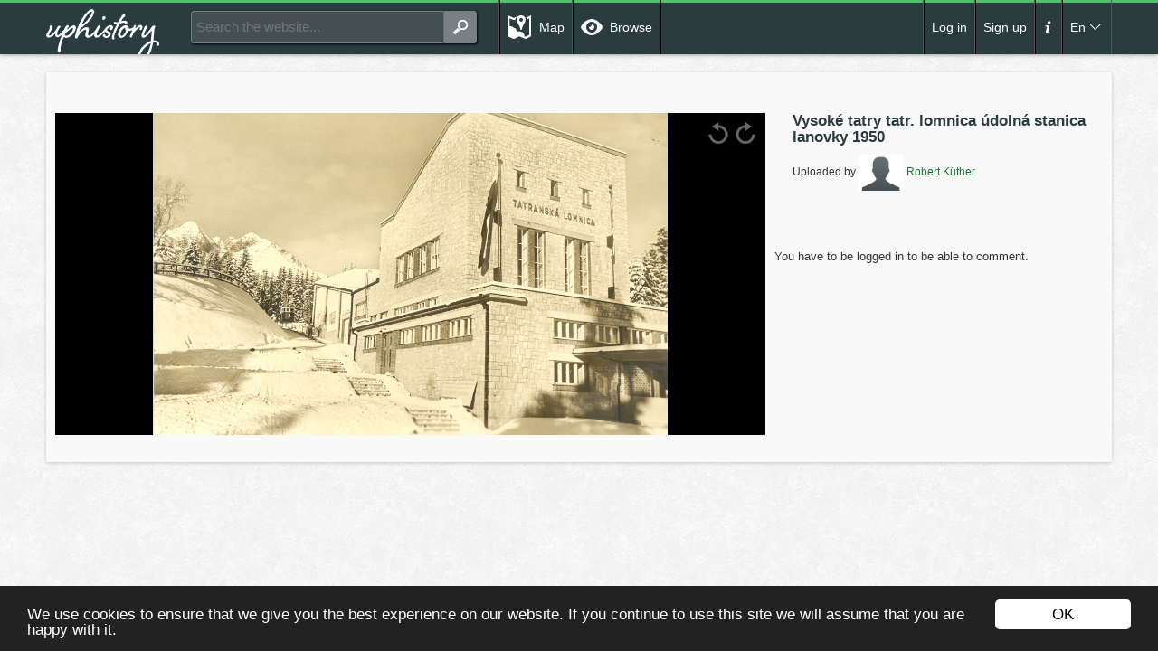

--- FILE ---
content_type: text/html; charset=UTF-8
request_url: https://www.uphistory.com/file/665/Vysok%C3%A9+tatry+tatr.+lomnica+%C3%BAdoln%C3%A1+stanica+lanovky+1950
body_size: 3515
content:
<!DOCTYPE html>
<html dir="ltr" lang="cs-CZ" xmlns:fb="http://ogp.me/ns/fb#">

<head>

  <title>UpHistory</title>

  <meta http-equiv="X-UA-Compatible" content="IE=edge,chrome=1">
  <meta name="viewport" content="width=1024">

  <meta name="description" content="Uphistory gives you a unique opportunity to show information about your history and history of your surroundings. Let's keep significant moments together!">

  <meta name="author" content="">
  <meta name="msvalidate.01" content="7708BEEE2DE2871206972D984EBF239E">
  <meta charset="utf-8">
  <meta property="og:title" content="Vysoké tatry tatr. lomnica údolná stanica lanovky 1950" /><meta property="og:type" content="website" /><meta property="og:url" content="https://www.uphistory.com/file/665/Vysok%C3%A9+tatry+tatr.+lomnica+%C3%BAdoln%C3%A1+stanica+lanovky+1950" /><meta property="og:description" content="" /><meta property="fb:app_id" content="515011561909865" /><meta property="og:image" content="https://www.uphistory.com/fileBrowse/download?fileId=665&type=MEDIUM_IMAGE" /><meta property="og:image:width" content="400" /><meta property="og:image:height" content="251" />  <script>
    homeUrl = "/";
    templateUrl = "/template/";
  </script>

  <link rel="shortcut icon" href="/template/teaser/img/favicon-white.png">

  <link rel="stylesheet" href="/template/css/normalize.css">
  <link rel="stylesheet" href="/template/css/main.css">
  <link rel="stylesheet" href="//ajax.googleapis.com/ajax/libs/jqueryui/1.10.3/themes/blitzer/jquery-ui.min.css">

  <script src="/template/js/vendor/modernizr-2.6.2.min.js"></script>

  <script src="//ajax.googleapis.com/ajax/libs/jquery/1.10.2/jquery.min.js"></script>
  <script src="//ajax.googleapis.com/ajax/libs/jqueryui/1.10.4/jquery-ui.min.js"></script>
  <script>
    window.jQuery || document.write('<script src="/template/js/vendor/jquery-1.9.1.min.js"><\/script>')
  </script>
  <script src="/template/js/jquery.isotope.min.js"></script>
  <script src="/template/js/fancy/jquery.fancybox.pack.js"></script>
  <link rel="stylesheet" href="/template/js/fancy/jquery.fancybox.css">
  <script src="/template/js/plugins.js"></script>
  <script src="/template/js/texts.en.js"></script>
  <script src="/template/js/main.js?v=2017-09-01"></script>

  <!-- Cookie notification -->
  <script src="//cdnjs.cloudflare.com/ajax/libs/cookieconsent2/1.0.9/cookieconsent.min.js"></script>
  <style type="text/css">
    .cc_container .cc_btn,
    .cc_container .cc_btn:visited {
      background-color: white !important;
    }
  </style>
  <script type="text/javascript">
    window.cookieconsent_options = {
      "message": texts["cookieClicker.text1"],
      "dismiss": texts["cookieClicker.ok"],
      "learnMore": "More info",
      "link": null,
      "theme": "dark-bottom"
    };
  </script>

</head>

<body>

  <!-- Google Tag Manager -->

  <noscript><iframe src="//www.googletagmanager.com/ns.html?id=GTM-PQQ8VM"

      height="0" width="0" style="display:none;visibility:hidden"></iframe></noscript>

  <script>
    (function(w, d, s, l, i) {
      w[l] = w[l] || [];
      w[l].push({
        'gtm.start':

          new Date().getTime(),
        event: 'gtm.js'
      });
      var f = d.getElementsByTagName(s)[0],

        j = d.createElement(s),
        dl = l != 'dataLayer' ? '&l=' + l : '';
      j.async = true;
      j.src = '//www.googletagmanager.com/gtm.js?id=' + i + dl;
      f.parentNode.insertBefore(j, f);

    })(window, document, 'script', 'dataLayer', 'GTM-PQQ8VM');
  </script>

  <!-- End Google Tag Manager -->


  <div id="fb-root"></div>

  <div class="head-container">
    <div class="head">



      <div class="logo">
        <p><a title="" href="/fileBrowse/map">
            <span class="u">Up</span><span class="h">History</span>
          </a></p>
      </div>


      <div class="search">
        <form class="global-search-form" action="/search" method="get"><input type="search" name="query" value="" placeholder="Search the website..." />
<input type="submit" name="yt0" value="Search" /><input type="hidden" value="FILE_BROWSE_TYPE" name="type" id="type" /></form><script>
$(document).ready(function(){
    $(".global-search-form input[type='search']").autocomplete({
        source: "/search/hints",
        minLength: 2
    });
});
</script>
      </div>

      <div class="links">

                
        <ul>
          <li><a class="ico_map " href="/map">Map</a></li>
          <li><a class="ico_browse " href="/browse">Browse</a></li>
        </ul>
      </div>



      
        <div class="user">
          <ul>
            <li><a href="/">Log in</a></li>
            <li><a href="/sign-up">Sign up</a></li>
            <li><a href="#" class="head_more"><span>more</span></a></li>
            <li><a href="#" class="lang_more">En</a></li>
          </ul>
          <div class="lang_menu">
            <div class="lang_menu_inner">
              <ul>
                	<li>
		<a href="/language/setLanguage?code=cs">Cs</a>	</li>                
	<li>
		<a href="/language/setLanguage?code=de">De</a>	</li>                
	<li>
		<a href="/language/setLanguage?code=en">En</a>	</li>                
	<li>
		<a href="/language/setLanguage?code=pl">Pl</a>	</li>                
 












                </ul>
              <div class="clearfix"></div>
            </div>
            <div class="arrow_top_orange">&nbsp;</div>
          </div>
        </div>

      

    </div>
  </div>


  
    <div class="second_menu">
      <div class="second_menu_inner">
        <ul>
          <li><a target="_blank" href="https://www.youtube.com/watch?v=BFzliMm6KUQ">How it works?</a></li>
          <li><a target="_blank" href="/staticPages/termsAndConditions">Terms and conditions</a></li>
          <li><a target="_blank" href="/staticPages/privacyPolicy">Privacy policy</a></li>
          <li><a target="_blank" href="/contact">Contact us</a></li>
        </ul>
        <div class="clearfix"></div>
      </div>
      <div class="arrow_top_orange">&nbsp;</div>
    </div>

  


  

<div class="page_padding">


<div class="view_wrapper">
  <div class="view_padding">

    <div class="view_top">

      <div class="view_top_right">
<!--  <a href="#" class="report_file_link">File abuse</a>
  <a href="#" class="share_url"><span>URL</span></a> 
  <a href="#" class="share_facebook"><span>Facebook</span></a> 
  <a href="#" class="share_gplus"><span>Google+</span></a> 
  <a href="#" class="share_twitter"><span>Twitter</span></a> 
  <a href="#" class="share_pinterest"><span>Pinterest</span></a>-->
</div>

<div class="view_top_left">
  <a href="#" class="prev" style="display:none;">&laquo; Previous</a> <a href="#" class="next" style="display:none;">Next &raquo;</a>  
  <span class="item-offset"></span><span class="total-item-count"></span>
</div>

</div>

<div class="report_file_box">
  <h4>Report file abuse</h4>
  <form class="file-abuse-form" action="/fileAbuse/reportAbuse" method="post"><input type="hidden" value="665" name="fileId" id="fileId" /><div><textarea required="required" placeholder="Reason" name="reason" id="reason"></textarea></div><div><input type="submit" name="yt1" value="Report" /></div></form></div>




  <!---->
    <div class="view_photo">
    <!-- style="line-height:500px;height:500px" -->
    <img data-degrees="0" style="transform: rotate(0deg);-webkit-transform: rotate(0deg);-moz-transform: rotate(0deg);-ms-transform: rotate(0deg);-o-transform: rotate(0deg)" width="1065" height="667" src="/fileBrowse/download?fileId=665">  
    <a class="rotate-right" title="Rotate right" href="#"><span>Rotate right</span></a>
    <a class="rotate-left" title="Rotate left" href="#"><span>Rotate left</span></a>
    <script>
      $(document).ready(function(){
        ElementRotator.init({selector: ".view_photo img", listeners: [
          {selector: ".rotate-right", degrees: 90},
          {selector: ".rotate-left", degrees: 270}
          ]});
      });
    </script>
  </div>
            



        <div class="view_right">
          <div class="view_right_padding">




            




           <h1>Vysoké tatry tatr. lomnica údolná stanica lanovky 1950</h1>
                       <p>Uploaded by <a href="https://www.uphistory.com/fileBrowse/browse?FileSearchForm%5BpartyId%5D=27&CategorySearchForm%5BpartyIds%5D%5B0%5D=27"><img class="user_avatar" src="https://www.uphistory.com/party/image?partyId=27" alt="Robert Küther" /> Robert Küther</a></p>

            
            
          </div>
        </div>

        <div class="view_left">
          You have to be logged in to be able to comment.          </div>


          <div class="clearfix"></div>


        </div>
      </div>


      <script>
        $(document).ready(function(){
         $("#favourite-form").submit(function(e){
           e.preventDefault();
           var form = $(this);
           $.ajax(form.attr("action"), {
             data: form.serialize(),
             type: "post",
             success: function(){
               var favouriteField = form.find("[name='favourite']");
               favouriteField.val(favouriteField.val() ? "" : "1");
               form.find(":submit").val(favouriteField.val() ? "Unmark as favourite" : "Mark as favourite");
             }
           });
         });
         $(".rating-form").submit(function(e){
           e.preventDefault();
           var form = $(this);          
           $.ajax(form.attr("action"), {
             data: form.serialize(),
             type: "post",
             dataType: "json",
             success: function(data){
               if(typeof data.likeCount !== 'undefined'){
                 $(".like :submit").val("Like " + data.likeCount); 
                 if(form.hasClass("like")){
                  $(".like :submit").attr("disabled", "disabled");
                  $(".rating_down form").show();
                }else{
                  $(".like :submit").removeAttr("disabled"); 
                  form.hide();
                }
              }
            }
          });           
           form.find(":submit").addClass("active");
         });
         $(".file-abuse-form").submit(function(e){
          e.preventDefault();
          var form = $(this);
          $.ajax(form.attr("action"), {type: "post", data: form.serialize()});
          this.reset();
          alert("Thank you, our admins will check your report as soon as possible.");
        });

       });
</script>

</div>



</body>

</html>

--- FILE ---
content_type: text/css
request_url: https://www.uphistory.com/template/css/main.css
body_size: 29264
content:
/*!
 * Bootstrap v3.0.3 (http://getbootstrap.com)
 * Copyright 2013 Twitter, Inc.
 * Licensed under http://www.apache.org/licenses/LICENSE-2.0
 */

/*! normalize.css v2.1.3 | MIT License | git.io/normalize */article,aside,details,figcaption,figure,footer,header,hgroup,main,nav,section,summary{display:block}audio,canvas,video{display:inline-block}audio:not([controls]){display:none;height:0}[hidden],template{display:none}html{font-family:sans-serif;-webkit-text-size-adjust:100%;-ms-text-size-adjust:100%}body{margin:0}a{background:transparent}a:focus{outline:thin dotted}a:active,a:hover{outline:0}h1{margin:.67em 0;font-size:2em}abbr[title]{border-bottom:1px dotted}b,strong{font-weight:bold}dfn{font-style:italic}hr{height:0;-moz-box-sizing:content-box;box-sizing:content-box}mark{color:#000;background:#ff0}code,kbd,pre,samp{font-family:monospace,serif;font-size:1em}pre{white-space:pre-wrap}q{quotes:"\201C" "\201D" "\2018" "\2019"}small{font-size:80%}sub,sup{position:relative;font-size:75%;line-height:0;vertical-align:baseline}sup{top:-0.5em}sub{bottom:-0.25em}img{border:0}svg:not(:root){overflow:hidden}figure{margin:0}fieldset{padding:.35em .625em .75em;margin:0 2px;border:1px solid #c0c0c0}legend{padding:0;border:0}button,input,select,textarea{margin:0;font-family:inherit;font-size:100%}button,input{line-height:normal}button,select{text-transform:none}button,html input[type="button"],input[type="reset"],input[type="submit"]{cursor:pointer;-webkit-appearance:button}button[disabled],html input[disabled]{cursor:default}input[type="checkbox"],input[type="radio"]{padding:0;box-sizing:border-box}input[type="search"]{-webkit-box-sizing:content-box;-moz-box-sizing:content-box;box-sizing:content-box;-webkit-appearance:textfield}input[type="search"]::-webkit-search-cancel-button,input[type="search"]::-webkit-search-decoration{-webkit-appearance:none}button::-moz-focus-inner,input::-moz-focus-inner{padding:0;border:0}textarea{overflow:auto;vertical-align:top}table{border-collapse:collapse;border-spacing:0}@media print{*{color:#000!important;text-shadow:none!important;background:transparent!important;box-shadow:none!important}a,a:visited{text-decoration:underline}a[href]:after{content:" (" attr(href) ")"}abbr[title]:after{content:" (" attr(title) ")"}a[href^="javascript:"]:after,a[href^="#"]:after{content:""}pre,blockquote{border:1px solid #999;page-break-inside:avoid}thead{display:table-header-group}tr,img{page-break-inside:avoid}img{max-width:100%!important}@page{margin:2cm .5cm}p,h2,h3{orphans:3;widows:3}h2,h3{page-break-after:avoid}select{background:#fff!important}.navbar{display:none}.table td,.table th{background-color:#fff!important}.btn>.caret,.dropup>.btn>.caret{border-top-color:#000!important}.label{border:1px solid #000}.table{border-collapse:collapse!important}.table-bordered th,.table-bordered td{border:1px solid #ddd!important}}*,*:before,*:after{}html{font-size:62.5%;-webkit-tap-highlight-color:rgba(0,0,0,0)}body{font-family:"Helvetica Neue",Helvetica,Arial,sans-serif;font-size:14px;line-height:1.428571429;color:#333;background-color:#fff}input,button,select,textarea{font-family:inherit;font-size:inherit;line-height:inherit}a{color:#428bca;text-decoration:none}a:hover,a:focus{color:#2a6496;text-decoration:underline}a:focus{outline:thin dotted;outline:5px auto -webkit-focus-ring-color;outline-offset:-2px}img{vertical-align:middle}.img-responsive{display:block;height:auto;max-width:100%}.img-rounded{border-radius:6px}.img-thumbnail{display:inline-block;height:auto;max-width:100%;padding:4px;line-height:1.428571429;background-color:#fff;border:1px solid #ddd;border-radius:4px;-webkit-transition:all .2s ease-in-out;transition:all .2s ease-in-out}.img-circle{border-radius:50%}hr{margin-top:20px;margin-bottom:20px;border:0;border-top:1px solid #eee}.sr-only{position:absolute;width:1px;height:1px;padding:0;margin:-1px;overflow:hidden;clip:rect(0,0,0,0);border:0}h1,h2,h3,h4,h5,h6,.h1,.h2,.h3,.h4,.h5,.h6{font-family:"Helvetica Neue",Helvetica,Arial,sans-serif;font-weight:500;line-height:1.1;color:inherit}h1 small,h2 small,h3 small,h4 small,h5 small,h6 small,.h1 small,.h2 small,.h3 small,.h4 small,.h5 small,.h6 small,h1 .small,h2 .small,h3 .small,h4 .small,h5 .small,h6 .small,.h1 .small,.h2 .small,.h3 .small,.h4 .small,.h5 .small,.h6 .small{font-weight:normal;line-height:1;color:#999}h1,h2,h3{margin-top:20px;margin-bottom:10px}h1 small,h2 small,h3 small,h1 .small,h2 .small,h3 .small{font-size:65%}h4,h5,h6{margin-top:10px;margin-bottom:10px}h4 small,h5 small,h6 small,h4 .small,h5 .small,h6 .small{font-size:75%}h1,.h1{font-size:36px}h2,.h2{font-size:30px}h3,.h3{font-size:24px}h4,.h4{font-size:18px}h5,.h5{font-size:14px}h6,.h6{font-size:12px}p{margin:0 0 10px}.lead{margin-bottom:20px;font-size:16px;font-weight:200;line-height:1.4}@media(min-width:768px){.lead{font-size:21px}}small,.small{font-size:85%}cite{font-style:normal}.text-muted{color:#999}.text-primary{color:#428bca}.text-primary:hover{color:#3071a9}.text-warning{color:#8a6d3b}.text-warning:hover{color:#66512c}.text-danger{color:#a94442}.text-danger:hover{color:#843534}.text-success{color:#3c763d}.text-success:hover{color:#2b542c}.text-info{color:#31708f}.text-info:hover{color:#245269}.text-left{text-align:left}.text-right{text-align:right}.text-center{text-align:center}.page-header{padding-bottom:9px;margin:40px 0 20px;border-bottom:1px solid #eee}ul,ol{margin-top:0;margin-bottom:10px}ul ul,ol ul,ul ol,ol ol{margin-bottom:0}.list-unstyled{padding-left:0;list-style:none}.list-inline{padding-left:0;list-style:none}.list-inline>li{display:inline-block;padding-right:5px;padding-left:5px}.list-inline>li:first-child{padding-left:0}dl{margin-top:0;margin-bottom:20px}dt,dd{line-height:1.428571429}dt{font-weight:bold}dd{margin-left:0}@media(min-width:768px){.dl-horizontal dt{float:left;width:160px;overflow:hidden;clear:left;text-align:right;text-overflow:ellipsis;white-space:nowrap}.dl-horizontal dd{margin-left:180px}.dl-horizontal dd:before,.dl-horizontal dd:after{display:table;content:" "}.dl-horizontal dd:after{clear:both}.dl-horizontal dd:before,.dl-horizontal dd:after{display:table;content:" "}.dl-horizontal dd:after{clear:both}}abbr[title],abbr[data-original-title]{cursor:help;border-bottom:1px dotted #999}.initialism{font-size:90%;text-transform:uppercase}blockquote{padding:10px 20px;margin:0 0 20px;border-left:5px solid #eee}blockquote p{font-size:17.5px;font-weight:300;line-height:1.25}blockquote p:last-child{margin-bottom:0}blockquote small,blockquote .small{display:block;line-height:1.428571429;color:#999}blockquote small:before,blockquote .small:before{content:'\2014 \00A0'}blockquote.pull-right{padding-right:15px;padding-left:0;border-right:5px solid #eee;border-left:0}blockquote.pull-right p,blockquote.pull-right small,blockquote.pull-right .small{text-align:right}blockquote.pull-right small:before,blockquote.pull-right .small:before{content:''}blockquote.pull-right small:after,blockquote.pull-right .small:after{content:'\00A0 \2014'}blockquote:before,blockquote:after{content:""}address{margin-bottom:20px;font-style:normal;line-height:1.428571429}code,kbd,pre,samp{font-family:Menlo,Monaco,Consolas,"Courier New",monospace}code{padding:2px 4px;font-size:90%;color:#c7254e;white-space:nowrap;background-color:#f9f2f4;border-radius:4px}pre{display:block;padding:9.5px;margin:0 0 10px;font-size:13px;line-height:1.428571429;color:#333;word-break:break-all;word-wrap:break-word;background-color:#f5f5f5;border:1px solid #ccc;border-radius:4px}pre code{padding:0;font-size:inherit;color:inherit;white-space:pre-wrap;background-color:transparent;border-radius:0}.pre-scrollable{max-height:340px;overflow-y:scroll}.container{padding-right:15px;padding-left:15px;margin-right:auto;margin-left:auto}.container:before,.container:after{display:table;content:" "}.container:after{clear:both}.container:before,.container:after{display:table;content:" "}.container:after{clear:both}@media(min-width:768px){.container{width:750px}}@media(min-width:992px){.container{width:970px}}@media(min-width:1200px){.container{width:1170px}}.row{margin-right:-15px;margin-left:-15px}.row:before,.row:after{display:table;content:" "}.row:after{clear:both}.row:before,.row:after{display:table;content:" "}.row:after{clear:both}.col-xs-1,.col-sm-1,.col-md-1,.col-lg-1,.col-xs-2,.col-sm-2,.col-md-2,.col-lg-2,.col-xs-3,.col-sm-3,.col-md-3,.col-lg-3,.col-xs-4,.col-sm-4,.col-md-4,.col-lg-4,.col-xs-5,.col-sm-5,.col-md-5,.col-lg-5,.col-xs-6,.col-sm-6,.col-md-6,.col-lg-6,.col-xs-7,.col-sm-7,.col-md-7,.col-lg-7,.col-xs-8,.col-sm-8,.col-md-8,.col-lg-8,.col-xs-9,.col-sm-9,.col-md-9,.col-lg-9,.col-xs-10,.col-sm-10,.col-md-10,.col-lg-10,.col-xs-11,.col-sm-11,.col-md-11,.col-lg-11,.col-xs-12,.col-sm-12,.col-md-12,.col-lg-12{position:relative;min-height:1px;padding-right:15px;padding-left:15px}.col-xs-1,.col-xs-2,.col-xs-3,.col-xs-4,.col-xs-5,.col-xs-6,.col-xs-7,.col-xs-8,.col-xs-9,.col-xs-10,.col-xs-11,.col-xs-12{float:left}.col-xs-12{width:100%}.col-xs-11{width:91.66666666666666%}.col-xs-10{width:83.33333333333334%}.col-xs-9{width:75%}.col-xs-8{width:66.66666666666666%}.col-xs-7{width:58.333333333333336%}.col-xs-6{width:50%}.col-xs-5{width:41.66666666666667%}.col-xs-4{width:33.33333333333333%}.col-xs-3{width:25%}.col-xs-2{width:16.666666666666664%}.col-xs-1{width:8.333333333333332%}.col-xs-pull-12{right:100%}.col-xs-pull-11{right:91.66666666666666%}.col-xs-pull-10{right:83.33333333333334%}.col-xs-pull-9{right:75%}.col-xs-pull-8{right:66.66666666666666%}.col-xs-pull-7{right:58.333333333333336%}.col-xs-pull-6{right:50%}.col-xs-pull-5{right:41.66666666666667%}.col-xs-pull-4{right:33.33333333333333%}.col-xs-pull-3{right:25%}.col-xs-pull-2{right:16.666666666666664%}.col-xs-pull-1{right:8.333333333333332%}.col-xs-pull-0{right:0}.col-xs-push-12{left:100%}.col-xs-push-11{left:91.66666666666666%}.col-xs-push-10{left:83.33333333333334%}.col-xs-push-9{left:75%}.col-xs-push-8{left:66.66666666666666%}.col-xs-push-7{left:58.333333333333336%}.col-xs-push-6{left:50%}.col-xs-push-5{left:41.66666666666667%}.col-xs-push-4{left:33.33333333333333%}.col-xs-push-3{left:25%}.col-xs-push-2{left:16.666666666666664%}.col-xs-push-1{left:8.333333333333332%}.col-xs-push-0{left:0}.col-xs-offset-12{margin-left:100%}.col-xs-offset-11{margin-left:91.66666666666666%}.col-xs-offset-10{margin-left:83.33333333333334%}.col-xs-offset-9{margin-left:75%}.col-xs-offset-8{margin-left:66.66666666666666%}.col-xs-offset-7{margin-left:58.333333333333336%}.col-xs-offset-6{margin-left:50%}.col-xs-offset-5{margin-left:41.66666666666667%}.col-xs-offset-4{margin-left:33.33333333333333%}.col-xs-offset-3{margin-left:25%}.col-xs-offset-2{margin-left:16.666666666666664%}.col-xs-offset-1{margin-left:8.333333333333332%}.col-xs-offset-0{margin-left:0}@media(min-width:768px){.col-sm-1,.col-sm-2,.col-sm-3,.col-sm-4,.col-sm-5,.col-sm-6,.col-sm-7,.col-sm-8,.col-sm-9,.col-sm-10,.col-sm-11,.col-sm-12{float:left}.col-sm-12{width:100%}.col-sm-11{width:91.66666666666666%}.col-sm-10{width:83.33333333333334%}.col-sm-9{width:75%}.col-sm-8{width:66.66666666666666%}.col-sm-7{width:58.333333333333336%}.col-sm-6{width:50%}.col-sm-5{width:41.66666666666667%}.col-sm-4{width:33.33333333333333%}.col-sm-3{width:25%}.col-sm-2{width:16.666666666666664%}.col-sm-1{width:8.333333333333332%}.col-sm-pull-12{right:100%}.col-sm-pull-11{right:91.66666666666666%}.col-sm-pull-10{right:83.33333333333334%}.col-sm-pull-9{right:75%}.col-sm-pull-8{right:66.66666666666666%}.col-sm-pull-7{right:58.333333333333336%}.col-sm-pull-6{right:50%}.col-sm-pull-5{right:41.66666666666667%}.col-sm-pull-4{right:33.33333333333333%}.col-sm-pull-3{right:25%}.col-sm-pull-2{right:16.666666666666664%}.col-sm-pull-1{right:8.333333333333332%}.col-sm-pull-0{right:0}.col-sm-push-12{left:100%}.col-sm-push-11{left:91.66666666666666%}.col-sm-push-10{left:83.33333333333334%}.col-sm-push-9{left:75%}.col-sm-push-8{left:66.66666666666666%}.col-sm-push-7{left:58.333333333333336%}.col-sm-push-6{left:50%}.col-sm-push-5{left:41.66666666666667%}.col-sm-push-4{left:33.33333333333333%}.col-sm-push-3{left:25%}.col-sm-push-2{left:16.666666666666664%}.col-sm-push-1{left:8.333333333333332%}.col-sm-push-0{left:0}.col-sm-offset-12{margin-left:100%}.col-sm-offset-11{margin-left:91.66666666666666%}.col-sm-offset-10{margin-left:83.33333333333334%}.col-sm-offset-9{margin-left:75%}.col-sm-offset-8{margin-left:66.66666666666666%}.col-sm-offset-7{margin-left:58.333333333333336%}.col-sm-offset-6{margin-left:50%}.col-sm-offset-5{margin-left:41.66666666666667%}.col-sm-offset-4{margin-left:33.33333333333333%}.col-sm-offset-3{margin-left:25%}.col-sm-offset-2{margin-left:16.666666666666664%}.col-sm-offset-1{margin-left:8.333333333333332%}.col-sm-offset-0{margin-left:0}}@media(min-width:992px){.col-md-1,.col-md-2,.col-md-3,.col-md-4,.col-md-5,.col-md-6,.col-md-7,.col-md-8,.col-md-9,.col-md-10,.col-md-11,.col-md-12{float:left}.col-md-12{width:100%}.col-md-11{width:91.66666666666666%}.col-md-10{width:83.33333333333334%}.col-md-9{width:75%}.col-md-8{width:66.66666666666666%}.col-md-7{width:58.333333333333336%}.col-md-6{width:50%}.col-md-5{width:41.66666666666667%}.col-md-4{width:33.33333333333333%}.col-md-3{width:25%}.col-md-2{width:16.666666666666664%}.col-md-1{width:8.333333333333332%}.col-md-pull-12{right:100%}.col-md-pull-11{right:91.66666666666666%}.col-md-pull-10{right:83.33333333333334%}.col-md-pull-9{right:75%}.col-md-pull-8{right:66.66666666666666%}.col-md-pull-7{right:58.333333333333336%}.col-md-pull-6{right:50%}.col-md-pull-5{right:41.66666666666667%}.col-md-pull-4{right:33.33333333333333%}.col-md-pull-3{right:25%}.col-md-pull-2{right:16.666666666666664%}.col-md-pull-1{right:8.333333333333332%}.col-md-pull-0{right:0}.col-md-push-12{left:100%}.col-md-push-11{left:91.66666666666666%}.col-md-push-10{left:83.33333333333334%}.col-md-push-9{left:75%}.col-md-push-8{left:66.66666666666666%}.col-md-push-7{left:58.333333333333336%}.col-md-push-6{left:50%}.col-md-push-5{left:41.66666666666667%}.col-md-push-4{left:33.33333333333333%}.col-md-push-3{left:25%}.col-md-push-2{left:16.666666666666664%}.col-md-push-1{left:8.333333333333332%}.col-md-push-0{left:0}.col-md-offset-12{margin-left:100%}.col-md-offset-11{margin-left:91.66666666666666%}.col-md-offset-10{margin-left:83.33333333333334%}.col-md-offset-9{margin-left:75%}.col-md-offset-8{margin-left:66.66666666666666%}.col-md-offset-7{margin-left:58.333333333333336%}.col-md-offset-6{margin-left:50%}.col-md-offset-5{margin-left:41.66666666666667%}.col-md-offset-4{margin-left:33.33333333333333%}.col-md-offset-3{margin-left:25%}.col-md-offset-2{margin-left:16.666666666666664%}.col-md-offset-1{margin-left:8.333333333333332%}.col-md-offset-0{margin-left:0}}@media(min-width:1200px){.col-lg-1,.col-lg-2,.col-lg-3,.col-lg-4,.col-lg-5,.col-lg-6,.col-lg-7,.col-lg-8,.col-lg-9,.col-lg-10,.col-lg-11,.col-lg-12{float:left}.col-lg-12{width:100%}.col-lg-11{width:91.66666666666666%}.col-lg-10{width:83.33333333333334%}.col-lg-9{width:75%}.col-lg-8{width:66.66666666666666%}.col-lg-7{width:58.333333333333336%}.col-lg-6{width:50%}.col-lg-5{width:41.66666666666667%}.col-lg-4{width:33.33333333333333%}.col-lg-3{width:25%}.col-lg-2{width:16.666666666666664%}.col-lg-1{width:8.333333333333332%}.col-lg-pull-12{right:100%}.col-lg-pull-11{right:91.66666666666666%}.col-lg-pull-10{right:83.33333333333334%}.col-lg-pull-9{right:75%}.col-lg-pull-8{right:66.66666666666666%}.col-lg-pull-7{right:58.333333333333336%}.col-lg-pull-6{right:50%}.col-lg-pull-5{right:41.66666666666667%}.col-lg-pull-4{right:33.33333333333333%}.col-lg-pull-3{right:25%}.col-lg-pull-2{right:16.666666666666664%}.col-lg-pull-1{right:8.333333333333332%}.col-lg-pull-0{right:0}.col-lg-push-12{left:100%}.col-lg-push-11{left:91.66666666666666%}.col-lg-push-10{left:83.33333333333334%}.col-lg-push-9{left:75%}.col-lg-push-8{left:66.66666666666666%}.col-lg-push-7{left:58.333333333333336%}.col-lg-push-6{left:50%}.col-lg-push-5{left:41.66666666666667%}.col-lg-push-4{left:33.33333333333333%}.col-lg-push-3{left:25%}.col-lg-push-2{left:16.666666666666664%}.col-lg-push-1{left:8.333333333333332%}.col-lg-push-0{left:0}.col-lg-offset-12{margin-left:100%}.col-lg-offset-11{margin-left:91.66666666666666%}.col-lg-offset-10{margin-left:83.33333333333334%}.col-lg-offset-9{margin-left:75%}.col-lg-offset-8{margin-left:66.66666666666666%}.col-lg-offset-7{margin-left:58.333333333333336%}.col-lg-offset-6{margin-left:50%}.col-lg-offset-5{margin-left:41.66666666666667%}.col-lg-offset-4{margin-left:33.33333333333333%}.col-lg-offset-3{margin-left:25%}.col-lg-offset-2{margin-left:16.666666666666664%}.col-lg-offset-1{margin-left:8.333333333333332%}.col-lg-offset-0{margin-left:0}}table{max-width:100%;background-color:transparent}th{text-align:left}.table{width:100%;margin-bottom:20px}.table>thead>tr>th,.table>tbody>tr>th,.table>tfoot>tr>th,.table>thead>tr>td,.table>tbody>tr>td,.table>tfoot>tr>td{padding:8px;line-height:1.428571429;vertical-align:top;border-top:1px solid #ddd}.table>thead>tr>th{vertical-align:bottom;border-bottom:2px solid #ddd}.table>caption+thead>tr:first-child>th,.table>colgroup+thead>tr:first-child>th,.table>thead:first-child>tr:first-child>th,.table>caption+thead>tr:first-child>td,.table>colgroup+thead>tr:first-child>td,.table>thead:first-child>tr:first-child>td{border-top:0}.table>tbody+tbody{border-top:2px solid #ddd}.table .table{background-color:#fff}.table-condensed>thead>tr>th,.table-condensed>tbody>tr>th,.table-condensed>tfoot>tr>th,.table-condensed>thead>tr>td,.table-condensed>tbody>tr>td,.table-condensed>tfoot>tr>td{padding:5px}.table-bordered{border:1px solid #ddd}.table-bordered>thead>tr>th,.table-bordered>tbody>tr>th,.table-bordered>tfoot>tr>th,.table-bordered>thead>tr>td,.table-bordered>tbody>tr>td,.table-bordered>tfoot>tr>td{border:1px solid #ddd}.table-bordered>thead>tr>th,.table-bordered>thead>tr>td{border-bottom-width:2px}.table-striped>tbody>tr:nth-child(odd)>td,.table-striped>tbody>tr:nth-child(odd)>th{background-color:#f9f9f9}.table-hover>tbody>tr:hover>td,.table-hover>tbody>tr:hover>th{background-color:#f5f5f5}table col[class*="col-"]{position:static;display:table-column;float:none}table td[class*="col-"],table th[class*="col-"]{display:table-cell;float:none}.table>thead>tr>.active,.table>tbody>tr>.active,.table>tfoot>tr>.active,.table>thead>.active>td,.table>tbody>.active>td,.table>tfoot>.active>td,.table>thead>.active>th,.table>tbody>.active>th,.table>tfoot>.active>th{background-color:#f5f5f5}.table-hover>tbody>tr>.active:hover,.table-hover>tbody>.active:hover>td,.table-hover>tbody>.active:hover>th{background-color:#e8e8e8}.table>thead>tr>.success,.table>tbody>tr>.success,.table>tfoot>tr>.success,.table>thead>.success>td,.table>tbody>.success>td,.table>tfoot>.success>td,.table>thead>.success>th,.table>tbody>.success>th,.table>tfoot>.success>th{background-color:#dff0d8}.table-hover>tbody>tr>.success:hover,.table-hover>tbody>.success:hover>td,.table-hover>tbody>.success:hover>th{background-color:#d0e9c6}.table>thead>tr>.danger,.table>tbody>tr>.danger,.table>tfoot>tr>.danger,.table>thead>.danger>td,.table>tbody>.danger>td,.table>tfoot>.danger>td,.table>thead>.danger>th,.table>tbody>.danger>th,.table>tfoot>.danger>th{background-color:#f2dede}.table-hover>tbody>tr>.danger:hover,.table-hover>tbody>.danger:hover>td,.table-hover>tbody>.danger:hover>th{background-color:#ebcccc}.table>thead>tr>.warning,.table>tbody>tr>.warning,.table>tfoot>tr>.warning,.table>thead>.warning>td,.table>tbody>.warning>td,.table>tfoot>.warning>td,.table>thead>.warning>th,.table>tbody>.warning>th,.table>tfoot>.warning>th{background-color:#fcf8e3}.table-hover>tbody>tr>.warning:hover,.table-hover>tbody>.warning:hover>td,.table-hover>tbody>.warning:hover>th{background-color:#faf2cc}@media(max-width:767px){.table-responsive{width:100%;margin-bottom:15px;overflow-x:scroll;overflow-y:hidden;border:1px solid #ddd;-ms-overflow-style:-ms-autohiding-scrollbar;-webkit-overflow-scrolling:touch}.table-responsive>.table{margin-bottom:0}.table-responsive>.table>thead>tr>th,.table-responsive>.table>tbody>tr>th,.table-responsive>.table>tfoot>tr>th,.table-responsive>.table>thead>tr>td,.table-responsive>.table>tbody>tr>td,.table-responsive>.table>tfoot>tr>td{white-space:nowrap}.table-responsive>.table-bordered{border:0}.table-responsive>.table-bordered>thead>tr>th:first-child,.table-responsive>.table-bordered>tbody>tr>th:first-child,.table-responsive>.table-bordered>tfoot>tr>th:first-child,.table-responsive>.table-bordered>thead>tr>td:first-child,.table-responsive>.table-bordered>tbody>tr>td:first-child,.table-responsive>.table-bordered>tfoot>tr>td:first-child{border-left:0}.table-responsive>.table-bordered>thead>tr>th:last-child,.table-responsive>.table-bordered>tbody>tr>th:last-child,.table-responsive>.table-bordered>tfoot>tr>th:last-child,.table-responsive>.table-bordered>thead>tr>td:last-child,.table-responsive>.table-bordered>tbody>tr>td:last-child,.table-responsive>.table-bordered>tfoot>tr>td:last-child{border-right:0}.table-responsive>.table-bordered>tbody>tr:last-child>th,.table-responsive>.table-bordered>tfoot>tr:last-child>th,.table-responsive>.table-bordered>tbody>tr:last-child>td,.table-responsive>.table-bordered>tfoot>tr:last-child>td{border-bottom:0}}fieldset{padding:0;margin:0;border:0}legend{display:block;width:100%;padding:0;margin-bottom:20px;font-size:21px;line-height:inherit;color:#333;border:0;border-bottom:1px solid #e5e5e5}label{display:inline-block;margin-bottom:5px;font-weight:bold}input[type="search"]{-webkit-box-sizing:border-box;-moz-box-sizing:border-box;box-sizing:border-box}input[type="radio"],input[type="checkbox"]{margin:4px 0 0;margin-top:1px \9;line-height:normal}input[type="file"]{display:block}select[multiple],select[size]{height:auto}select optgroup{font-family:inherit;font-size:inherit;font-style:inherit}input[type="file"]:focus,input[type="radio"]:focus,input[type="checkbox"]:focus{outline:thin dotted;outline:5px auto -webkit-focus-ring-color;outline-offset:-2px}input[type="number"]::-webkit-outer-spin-button,input[type="number"]::-webkit-inner-spin-button{height:auto}output{display:block;padding-top:7px;font-size:14px;line-height:1.428571429;color:#555;vertical-align:middle}.form-control{display:block;width:100%;height:34px;padding:6px 12px;font-size:14px;line-height:1.428571429;color:#555;vertical-align:middle;background-color:#fff;background-image:none;border:1px solid #ccc;border-radius:4px;-webkit-box-shadow:inset 0 1px 1px rgba(0,0,0,0.075);box-shadow:inset 0 1px 1px rgba(0,0,0,0.075);-webkit-transition:border-color ease-in-out .15s,box-shadow ease-in-out .15s;transition:border-color ease-in-out .15s,box-shadow ease-in-out .15s}.form-control:focus{border-color:#66afe9;outline:0;-webkit-box-shadow:inset 0 1px 1px rgba(0,0,0,0.075),0 0 8px rgba(102,175,233,0.6);box-shadow:inset 0 1px 1px rgba(0,0,0,0.075),0 0 8px rgba(102,175,233,0.6)}.form-control:-moz-placeholder{color:#999}.form-control::-moz-placeholder{color:#999;opacity:1}.form-control:-ms-input-placeholder{color:#999}.form-control::-webkit-input-placeholder{color:#999}.form-control[disabled],.form-control[readonly],fieldset[disabled] .form-control{cursor:not-allowed;background-color:#eee}textarea.form-control{height:auto}.form-group{margin-bottom:15px}.radio,.checkbox{display:block;min-height:20px;padding-left:20px;margin-top:10px;margin-bottom:10px;vertical-align:middle}.radio label,.checkbox label{display:inline;margin-bottom:0;font-weight:normal;cursor:pointer}.radio input[type="radio"],.radio-inline input[type="radio"],.checkbox input[type="checkbox"],.checkbox-inline input[type="checkbox"]{float:left;margin-left:-20px}.radio+.radio,.checkbox+.checkbox{margin-top:-5px}.radio-inline,.checkbox-inline{display:inline-block;padding-left:20px;margin-bottom:0;font-weight:normal;vertical-align:middle;cursor:pointer}.radio-inline+.radio-inline,.checkbox-inline+.checkbox-inline{margin-top:0;margin-left:10px}input[type="radio"][disabled],input[type="checkbox"][disabled],.radio[disabled],.radio-inline[disabled],.checkbox[disabled],.checkbox-inline[disabled],fieldset[disabled] input[type="radio"],fieldset[disabled] input[type="checkbox"],fieldset[disabled] .radio,fieldset[disabled] .radio-inline,fieldset[disabled] .checkbox,fieldset[disabled] .checkbox-inline{cursor:not-allowed}.input-sm{height:30px;padding:5px 10px;font-size:12px;line-height:1.5;border-radius:3px}select.input-sm{height:30px;line-height:30px}textarea.input-sm{height:auto}.input-lg{height:46px;padding:10px 16px;font-size:18px;line-height:1.33;border-radius:6px}select.input-lg{height:46px;line-height:46px}textarea.input-lg{height:auto}.has-warning .help-block,.has-warning .control-label,.has-warning .radio,.has-warning .checkbox,.has-warning .radio-inline,.has-warning .checkbox-inline{color:#8a6d3b}.has-warning .form-control{border-color:#8a6d3b;-webkit-box-shadow:inset 0 1px 1px rgba(0,0,0,0.075);box-shadow:inset 0 1px 1px rgba(0,0,0,0.075)}.has-warning .form-control:focus{border-color:#66512c;-webkit-box-shadow:inset 0 1px 1px rgba(0,0,0,0.075),0 0 6px #c0a16b;box-shadow:inset 0 1px 1px rgba(0,0,0,0.075),0 0 6px #c0a16b}.has-warning .input-group-addon{color:#8a6d3b;background-color:#fcf8e3;border-color:#8a6d3b}.has-error .help-block,.has-error .control-label,.has-error .radio,.has-error .checkbox,.has-error .radio-inline,.has-error .checkbox-inline{color:#a94442}.has-error .form-control{border-color:#a94442;-webkit-box-shadow:inset 0 1px 1px rgba(0,0,0,0.075);box-shadow:inset 0 1px 1px rgba(0,0,0,0.075)}.has-error .form-control:focus{border-color:#843534;-webkit-box-shadow:inset 0 1px 1px rgba(0,0,0,0.075),0 0 6px #ce8483;box-shadow:inset 0 1px 1px rgba(0,0,0,0.075),0 0 6px #ce8483}.has-error .input-group-addon{color:#a94442;background-color:#f2dede;border-color:#a94442}.has-success .help-block,.has-success .control-label,.has-success .radio,.has-success .checkbox,.has-success .radio-inline,.has-success .checkbox-inline{color:#3c763d}.has-success .form-control{border-color:#3c763d;-webkit-box-shadow:inset 0 1px 1px rgba(0,0,0,0.075);box-shadow:inset 0 1px 1px rgba(0,0,0,0.075)}.has-success .form-control:focus{border-color:#2b542c;-webkit-box-shadow:inset 0 1px 1px rgba(0,0,0,0.075),0 0 6px #67b168;box-shadow:inset 0 1px 1px rgba(0,0,0,0.075),0 0 6px #67b168}.has-success .input-group-addon{color:#3c763d;background-color:#dff0d8;border-color:#3c763d}.form-control-static{margin-bottom:0}.help-block{display:block;margin-top:5px;margin-bottom:10px;color:#737373}@media(min-width:768px){.form-inline .form-group{display:inline-block;margin-bottom:0;vertical-align:middle}.form-inline .form-control{display:inline-block}.form-inline select.form-control{width:auto}.form-inline .radio,.form-inline .checkbox{display:inline-block;padding-left:0;margin-top:0;margin-bottom:0}.form-inline .radio input[type="radio"],.form-inline .checkbox input[type="checkbox"]{float:none;margin-left:0}}.form-horizontal .control-label,.form-horizontal .radio,.form-horizontal .checkbox,.form-horizontal .radio-inline,.form-horizontal .checkbox-inline{padding-top:7px;margin-top:0;margin-bottom:0}.form-horizontal .radio,.form-horizontal .checkbox{min-height:27px}.form-horizontal .form-group{margin-right:-15px;margin-left:-15px}.form-horizontal .form-group:before,.form-horizontal .form-group:after{display:table;content:" "}.form-horizontal .form-group:after{clear:both}.form-horizontal .form-group:before,.form-horizontal .form-group:after{display:table;content:" "}.form-horizontal .form-group:after{clear:both}.form-horizontal .form-control-static{padding-top:7px}@media(min-width:768px){.form-horizontal .control-label{text-align:right}}.btn{display:inline-block;padding:6px 12px;margin-bottom:0;font-size:14px;font-weight:normal;line-height:1.428571429;text-align:center;white-space:nowrap;vertical-align:middle;cursor:pointer;background-image:none;border:1px solid transparent;border-radius:4px;-webkit-user-select:none;-moz-user-select:none;-ms-user-select:none;-o-user-select:none;user-select:none}.btn:focus{outline:thin dotted;outline:5px auto -webkit-focus-ring-color;outline-offset:-2px}.btn:hover,.btn:focus{color:#333;text-decoration:none}.btn:active,.btn.active{background-image:none;outline:0;-webkit-box-shadow:inset 0 3px 5px rgba(0,0,0,0.125);box-shadow:inset 0 3px 5px rgba(0,0,0,0.125)}.btn.disabled,.btn[disabled],fieldset[disabled] .btn{pointer-events:none;cursor:not-allowed;opacity:.65;filter:alpha(opacity=65);-webkit-box-shadow:none;box-shadow:none}.btn-default{color:#333;background-color:#fff;border-color:#ccc}.btn-default:hover,.btn-default:focus,.btn-default:active,.btn-default.active,.open .dropdown-toggle.btn-default{color:#333;background-color:#ebebeb;border-color:#adadad}.btn-default:active,.btn-default.active,.open .dropdown-toggle.btn-default{background-image:none}.btn-default.disabled,.btn-default[disabled],fieldset[disabled] .btn-default,.btn-default.disabled:hover,.btn-default[disabled]:hover,fieldset[disabled] .btn-default:hover,.btn-default.disabled:focus,.btn-default[disabled]:focus,fieldset[disabled] .btn-default:focus,.btn-default.disabled:active,.btn-default[disabled]:active,fieldset[disabled] .btn-default:active,.btn-default.disabled.active,.btn-default[disabled].active,fieldset[disabled] .btn-default.active{background-color:#fff;border-color:#ccc}.btn-default .badge{color:#fff;background-color:#fff}.btn-primary{color:#fff;background-color:#428bca;border-color:#357ebd}.btn-primary:hover,.btn-primary:focus,.btn-primary:active,.btn-primary.active,.open .dropdown-toggle.btn-primary{color:#fff;background-color:#3276b1;border-color:#285e8e}.btn-primary:active,.btn-primary.active,.open .dropdown-toggle.btn-primary{background-image:none}.btn-primary.disabled,.btn-primary[disabled],fieldset[disabled] .btn-primary,.btn-primary.disabled:hover,.btn-primary[disabled]:hover,fieldset[disabled] .btn-primary:hover,.btn-primary.disabled:focus,.btn-primary[disabled]:focus,fieldset[disabled] .btn-primary:focus,.btn-primary.disabled:active,.btn-primary[disabled]:active,fieldset[disabled] .btn-primary:active,.btn-primary.disabled.active,.btn-primary[disabled].active,fieldset[disabled] .btn-primary.active{background-color:#428bca;border-color:#357ebd}.btn-primary .badge{color:#428bca;background-color:#fff}.btn-warning{color:#fff;background-color:#f0ad4e;border-color:#eea236}.btn-warning:hover,.btn-warning:focus,.btn-warning:active,.btn-warning.active,.open .dropdown-toggle.btn-warning{color:#fff;background-color:#ed9c28;border-color:#d58512}.btn-warning:active,.btn-warning.active,.open .dropdown-toggle.btn-warning{background-image:none}.btn-warning.disabled,.btn-warning[disabled],fieldset[disabled] .btn-warning,.btn-warning.disabled:hover,.btn-warning[disabled]:hover,fieldset[disabled] .btn-warning:hover,.btn-warning.disabled:focus,.btn-warning[disabled]:focus,fieldset[disabled] .btn-warning:focus,.btn-warning.disabled:active,.btn-warning[disabled]:active,fieldset[disabled] .btn-warning:active,.btn-warning.disabled.active,.btn-warning[disabled].active,fieldset[disabled] .btn-warning.active{background-color:#f0ad4e;border-color:#eea236}.btn-warning .badge{color:#f0ad4e;background-color:#fff}.btn-danger{color:#fff;background-color:#d9534f;border-color:#d43f3a}.btn-danger:hover,.btn-danger:focus,.btn-danger:active,.btn-danger.active,.open .dropdown-toggle.btn-danger{color:#fff;background-color:#d2322d;border-color:#ac2925}.btn-danger:active,.btn-danger.active,.open .dropdown-toggle.btn-danger{background-image:none}.btn-danger.disabled,.btn-danger[disabled],fieldset[disabled] .btn-danger,.btn-danger.disabled:hover,.btn-danger[disabled]:hover,fieldset[disabled] .btn-danger:hover,.btn-danger.disabled:focus,.btn-danger[disabled]:focus,fieldset[disabled] .btn-danger:focus,.btn-danger.disabled:active,.btn-danger[disabled]:active,fieldset[disabled] .btn-danger:active,.btn-danger.disabled.active,.btn-danger[disabled].active,fieldset[disabled] .btn-danger.active{background-color:#d9534f;border-color:#d43f3a}.btn-danger .badge{color:#d9534f;background-color:#fff}.btn-success{color:#fff;background-color:#5cb85c;border-color:#4cae4c}.btn-success:hover,.btn-success:focus,.btn-success:active,.btn-success.active,.open .dropdown-toggle.btn-success{color:#fff;background-color:#47a447;border-color:#398439}.btn-success:active,.btn-success.active,.open .dropdown-toggle.btn-success{background-image:none}.btn-success.disabled,.btn-success[disabled],fieldset[disabled] .btn-success,.btn-success.disabled:hover,.btn-success[disabled]:hover,fieldset[disabled] .btn-success:hover,.btn-success.disabled:focus,.btn-success[disabled]:focus,fieldset[disabled] .btn-success:focus,.btn-success.disabled:active,.btn-success[disabled]:active,fieldset[disabled] .btn-success:active,.btn-success.disabled.active,.btn-success[disabled].active,fieldset[disabled] .btn-success.active{background-color:#5cb85c;border-color:#4cae4c}.btn-success .badge{color:#5cb85c;background-color:#fff}.btn-info{color:#fff;background-color:#5bc0de;border-color:#46b8da}.btn-info:hover,.btn-info:focus,.btn-info:active,.btn-info.active,.open .dropdown-toggle.btn-info{color:#fff;background-color:#39b3d7;border-color:#269abc}.btn-info:active,.btn-info.active,.open .dropdown-toggle.btn-info{background-image:none}.btn-info.disabled,.btn-info[disabled],fieldset[disabled] .btn-info,.btn-info.disabled:hover,.btn-info[disabled]:hover,fieldset[disabled] .btn-info:hover,.btn-info.disabled:focus,.btn-info[disabled]:focus,fieldset[disabled] .btn-info:focus,.btn-info.disabled:active,.btn-info[disabled]:active,fieldset[disabled] .btn-info:active,.btn-info.disabled.active,.btn-info[disabled].active,fieldset[disabled] .btn-info.active{background-color:#5bc0de;border-color:#46b8da}.btn-info .badge{color:#5bc0de;background-color:#fff}.btn-link{font-weight:normal;color:#428bca;cursor:pointer;border-radius:0}.btn-link,.btn-link:active,.btn-link[disabled],fieldset[disabled] .btn-link{background-color:transparent;-webkit-box-shadow:none;box-shadow:none}.btn-link,.btn-link:hover,.btn-link:focus,.btn-link:active{border-color:transparent}.btn-link:hover,.btn-link:focus{color:#2a6496;text-decoration:underline;background-color:transparent}.btn-link[disabled]:hover,fieldset[disabled] .btn-link:hover,.btn-link[disabled]:focus,fieldset[disabled] .btn-link:focus{color:#999;text-decoration:none}.btn-lg{padding:10px 16px;font-size:18px;line-height:1.33;border-radius:6px}.btn-sm{padding:5px 10px;font-size:12px;line-height:1.5;border-radius:3px}.btn-xs{padding:1px 5px;font-size:12px;line-height:1.5;border-radius:3px}.btn-block{display:block;width:100%;padding-right:0;padding-left:0}.btn-block+.btn-block{margin-top:5px}input[type="submit"].btn-block,input[type="reset"].btn-block,input[type="button"].btn-block{width:100%}.fade{opacity:0;-webkit-transition:opacity .15s linear;transition:opacity .15s linear}.fade.in{opacity:1}.collapse{display:none}.collapse.in{display:block}.collapsing{position:relative;height:0;overflow:hidden;-webkit-transition:height .35s ease;transition:height .35s ease}@font-face{font-family:'Glyphicons Halflings';src:url('../fonts/glyphicons-halflings-regular.eot');src:url('../fonts/glyphicons-halflings-regular.eot?#iefix') format('embedded-opentype'),url('../fonts/glyphicons-halflings-regular.woff') format('woff'),url('../fonts/glyphicons-halflings-regular.ttf') format('truetype'),url('../fonts/glyphicons-halflings-regular.svg#glyphicons-halflingsregular') format('svg')}.glyphicon{position:relative;top:1px;display:inline-block;font-family:'Glyphicons Halflings';-webkit-font-smoothing:antialiased;font-style:normal;font-weight:normal;line-height:1;-moz-osx-font-smoothing:grayscale}.glyphicon:empty{width:1em}.glyphicon-asterisk:before{content:"\2a"}.glyphicon-plus:before{content:"\2b"}.glyphicon-euro:before{content:"\20ac"}.glyphicon-minus:before{content:"\2212"}.glyphicon-cloud:before{content:"\2601"}.glyphicon-envelope:before{content:"\2709"}.glyphicon-pencil:before{content:"\270f"}.glyphicon-glass:before{content:"\e001"}.glyphicon-music:before{content:"\e002"}.glyphicon-search:before{content:"\e003"}.glyphicon-heart:before{content:"\e005"}.glyphicon-star:before{content:"\e006"}.glyphicon-star-empty:before{content:"\e007"}.glyphicon-user:before{content:"\e008"}.glyphicon-film:before{content:"\e009"}.glyphicon-th-large:before{content:"\e010"}.glyphicon-th:before{content:"\e011"}.glyphicon-th-list:before{content:"\e012"}.glyphicon-ok:before{content:"\e013"}.glyphicon-remove:before{content:"\e014"}.glyphicon-zoom-in:before{content:"\e015"}.glyphicon-zoom-out:before{content:"\e016"}.glyphicon-off:before{content:"\e017"}.glyphicon-signal:before{content:"\e018"}.glyphicon-cog:before{content:"\e019"}.glyphicon-trash:before{content:"\e020"}.glyphicon-home:before{content:"\e021"}.glyphicon-file:before{content:"\e022"}.glyphicon-time:before{content:"\e023"}.glyphicon-road:before{content:"\e024"}.glyphicon-download-alt:before{content:"\e025"}.glyphicon-download:before{content:"\e026"}.glyphicon-upload:before{content:"\e027"}.glyphicon-inbox:before{content:"\e028"}.glyphicon-play-circle:before{content:"\e029"}.glyphicon-repeat:before{content:"\e030"}.glyphicon-refresh:before{content:"\e031"}.glyphicon-list-alt:before{content:"\e032"}.glyphicon-lock:before{content:"\e033"}.glyphicon-flag:before{content:"\e034"}.glyphicon-headphones:before{content:"\e035"}.glyphicon-volume-off:before{content:"\e036"}.glyphicon-volume-down:before{content:"\e037"}.glyphicon-volume-up:before{content:"\e038"}.glyphicon-qrcode:before{content:"\e039"}.glyphicon-barcode:before{content:"\e040"}.glyphicon-tag:before{content:"\e041"}.glyphicon-tags:before{content:"\e042"}.glyphicon-book:before{content:"\e043"}.glyphicon-bookmark:before{content:"\e044"}.glyphicon-print:before{content:"\e045"}.glyphicon-camera:before{content:"\e046"}.glyphicon-font:before{content:"\e047"}.glyphicon-bold:before{content:"\e048"}.glyphicon-italic:before{content:"\e049"}.glyphicon-text-height:before{content:"\e050"}.glyphicon-text-width:before{content:"\e051"}.glyphicon-align-left:before{content:"\e052"}.glyphicon-align-center:before{content:"\e053"}.glyphicon-align-right:before{content:"\e054"}.glyphicon-align-justify:before{content:"\e055"}.glyphicon-list:before{content:"\e056"}.glyphicon-indent-left:before{content:"\e057"}.glyphicon-indent-right:before{content:"\e058"}.glyphicon-facetime-video:before{content:"\e059"}.glyphicon-picture:before{content:"\e060"}.glyphicon-map-marker:before{content:"\e062"}.glyphicon-adjust:before{content:"\e063"}.glyphicon-tint:before{content:"\e064"}.glyphicon-edit:before{content:"\e065"}.glyphicon-share:before{content:"\e066"}.glyphicon-check:before{content:"\e067"}.glyphicon-move:before{content:"\e068"}.glyphicon-step-backward:before{content:"\e069"}.glyphicon-fast-backward:before{content:"\e070"}.glyphicon-backward:before{content:"\e071"}.glyphicon-play:before{content:"\e072"}.glyphicon-pause:before{content:"\e073"}.glyphicon-stop:before{content:"\e074"}.glyphicon-forward:before{content:"\e075"}.glyphicon-fast-forward:before{content:"\e076"}.glyphicon-step-forward:before{content:"\e077"}.glyphicon-eject:before{content:"\e078"}.glyphicon-chevron-left:before{content:"\e079"}.glyphicon-chevron-right:before{content:"\e080"}.glyphicon-plus-sign:before{content:"\e081"}.glyphicon-minus-sign:before{content:"\e082"}.glyphicon-remove-sign:before{content:"\e083"}.glyphicon-ok-sign:before{content:"\e084"}.glyphicon-question-sign:before{content:"\e085"}.glyphicon-info-sign:before{content:"\e086"}.glyphicon-screenshot:before{content:"\e087"}.glyphicon-remove-circle:before{content:"\e088"}.glyphicon-ok-circle:before{content:"\e089"}.glyphicon-ban-circle:before{content:"\e090"}.glyphicon-arrow-left:before{content:"\e091"}.glyphicon-arrow-right:before{content:"\e092"}.glyphicon-arrow-up:before{content:"\e093"}.glyphicon-arrow-down:before{content:"\e094"}.glyphicon-share-alt:before{content:"\e095"}.glyphicon-resize-full:before{content:"\e096"}.glyphicon-resize-small:before{content:"\e097"}.glyphicon-exclamation-sign:before{content:"\e101"}.glyphicon-gift:before{content:"\e102"}.glyphicon-leaf:before{content:"\e103"}.glyphicon-fire:before{content:"\e104"}.glyphicon-eye-open:before{content:"\e105"}.glyphicon-eye-close:before{content:"\e106"}.glyphicon-warning-sign:before{content:"\e107"}.glyphicon-plane:before{content:"\e108"}.glyphicon-calendar:before{content:"\e109"}.glyphicon-random:before{content:"\e110"}.glyphicon-comment:before{content:"\e111"}.glyphicon-magnet:before{content:"\e112"}.glyphicon-chevron-up:before{content:"\e113"}.glyphicon-chevron-down:before{content:"\e114"}.glyphicon-retweet:before{content:"\e115"}.glyphicon-shopping-cart:before{content:"\e116"}.glyphicon-folder-close:before{content:"\e117"}.glyphicon-folder-open:before{content:"\e118"}.glyphicon-resize-vertical:before{content:"\e119"}.glyphicon-resize-horizontal:before{content:"\e120"}.glyphicon-hdd:before{content:"\e121"}.glyphicon-bullhorn:before{content:"\e122"}.glyphicon-bell:before{content:"\e123"}.glyphicon-certificate:before{content:"\e124"}.glyphicon-thumbs-up:before{content:"\e125"}.glyphicon-thumbs-down:before{content:"\e126"}.glyphicon-hand-right:before{content:"\e127"}.glyphicon-hand-left:before{content:"\e128"}.glyphicon-hand-up:before{content:"\e129"}.glyphicon-hand-down:before{content:"\e130"}.glyphicon-circle-arrow-right:before{content:"\e131"}.glyphicon-circle-arrow-left:before{content:"\e132"}.glyphicon-circle-arrow-up:before{content:"\e133"}.glyphicon-circle-arrow-down:before{content:"\e134"}.glyphicon-globe:before{content:"\e135"}.glyphicon-wrench:before{content:"\e136"}.glyphicon-tasks:before{content:"\e137"}.glyphicon-filter:before{content:"\e138"}.glyphicon-briefcase:before{content:"\e139"}.glyphicon-fullscreen:before{content:"\e140"}.glyphicon-dashboard:before{content:"\e141"}.glyphicon-paperclip:before{content:"\e142"}.glyphicon-heart-empty:before{content:"\e143"}.glyphicon-link:before{content:"\e144"}.glyphicon-phone:before{content:"\e145"}.glyphicon-pushpin:before{content:"\e146"}.glyphicon-usd:before{content:"\e148"}.glyphicon-gbp:before{content:"\e149"}.glyphicon-sort:before{content:"\e150"}.glyphicon-sort-by-alphabet:before{content:"\e151"}.glyphicon-sort-by-alphabet-alt:before{content:"\e152"}.glyphicon-sort-by-order:before{content:"\e153"}.glyphicon-sort-by-order-alt:before{content:"\e154"}.glyphicon-sort-by-attributes:before{content:"\e155"}.glyphicon-sort-by-attributes-alt:before{content:"\e156"}.glyphicon-unchecked:before{content:"\e157"}.glyphicon-expand:before{content:"\e158"}.glyphicon-collapse-down:before{content:"\e159"}.glyphicon-collapse-up:before{content:"\e160"}.glyphicon-log-in:before{content:"\e161"}.glyphicon-flash:before{content:"\e162"}.glyphicon-log-out:before{content:"\e163"}.glyphicon-new-window:before{content:"\e164"}.glyphicon-record:before{content:"\e165"}.glyphicon-save:before{content:"\e166"}.glyphicon-open:before{content:"\e167"}.glyphicon-saved:before{content:"\e168"}.glyphicon-import:before{content:"\e169"}.glyphicon-export:before{content:"\e170"}.glyphicon-send:before{content:"\e171"}.glyphicon-floppy-disk:before{content:"\e172"}.glyphicon-floppy-saved:before{content:"\e173"}.glyphicon-floppy-remove:before{content:"\e174"}.glyphicon-floppy-save:before{content:"\e175"}.glyphicon-floppy-open:before{content:"\e176"}.glyphicon-credit-card:before{content:"\e177"}.glyphicon-transfer:before{content:"\e178"}.glyphicon-cutlery:before{content:"\e179"}.glyphicon-header:before{content:"\e180"}.glyphicon-compressed:before{content:"\e181"}.glyphicon-earphone:before{content:"\e182"}.glyphicon-phone-alt:before{content:"\e183"}.glyphicon-tower:before{content:"\e184"}.glyphicon-stats:before{content:"\e185"}.glyphicon-sd-video:before{content:"\e186"}.glyphicon-hd-video:before{content:"\e187"}.glyphicon-subtitles:before{content:"\e188"}.glyphicon-sound-stereo:before{content:"\e189"}.glyphicon-sound-dolby:before{content:"\e190"}.glyphicon-sound-5-1:before{content:"\e191"}.glyphicon-sound-6-1:before{content:"\e192"}.glyphicon-sound-7-1:before{content:"\e193"}.glyphicon-copyright-mark:before{content:"\e194"}.glyphicon-registration-mark:before{content:"\e195"}.glyphicon-cloud-download:before{content:"\e197"}.glyphicon-cloud-upload:before{content:"\e198"}.glyphicon-tree-conifer:before{content:"\e199"}.glyphicon-tree-deciduous:before{content:"\e200"}.caret{display:inline-block;width:0;height:0;margin-left:2px;vertical-align:middle;border-top:4px solid;border-right:4px solid transparent;border-left:4px solid transparent}.dropdown{position:relative}.dropdown-toggle:focus{outline:0}.dropdown-menu{position:absolute;top:100%;left:0;z-index:1000;display:none;float:left;min-width:160px;padding:5px 0;margin:2px 0 0;font-size:14px;list-style:none;background-color:#fff;border:1px solid #ccc;border:1px solid rgba(0,0,0,0.15);border-radius:4px;-webkit-box-shadow:0 6px 12px rgba(0,0,0,0.175);box-shadow:0 6px 12px rgba(0,0,0,0.175);background-clip:padding-box}.dropdown-menu.pull-right{right:0;left:auto}.dropdown-menu .divider{height:1px;margin:9px 0;overflow:hidden;background-color:#e5e5e5}.dropdown-menu>li>a{display:block;padding:3px 20px;clear:both;font-weight:normal;line-height:1.428571429;color:#333;white-space:nowrap}.dropdown-menu>li>a:hover,.dropdown-menu>li>a:focus{color:#262626;text-decoration:none;background-color:#f5f5f5}.dropdown-menu>.active>a,.dropdown-menu>.active>a:hover,.dropdown-menu>.active>a:focus{color:#fff;text-decoration:none;background-color:#428bca;outline:0}.dropdown-menu>.disabled>a,.dropdown-menu>.disabled>a:hover,.dropdown-menu>.disabled>a:focus{color:#999}.dropdown-menu>.disabled>a:hover,.dropdown-menu>.disabled>a:focus{text-decoration:none;cursor:not-allowed;background-color:transparent;background-image:none;filter:progid:DXImageTransform.Microsoft.gradient(enabled=false)}.open>.dropdown-menu{display:block}.open>a{outline:0}.dropdown-header{display:block;padding:3px 20px;font-size:12px;line-height:1.428571429;color:#999}.dropdown-backdrop{position:fixed;top:0;right:0;bottom:0;left:0;z-index:990}.pull-right>.dropdown-menu{right:0;left:auto}.dropup .caret,.navbar-fixed-bottom .dropdown .caret{border-top:0;border-bottom:4px solid;content:""}.dropup .dropdown-menu,.navbar-fixed-bottom .dropdown .dropdown-menu{top:auto;bottom:100%;margin-bottom:1px}@media(min-width:768px){.navbar-right .dropdown-menu{right:0;left:auto}}.btn-group,.btn-group-vertical{position:relative;display:inline-block;vertical-align:middle}.btn-group>.btn,.btn-group-vertical>.btn{position:relative;float:left}.btn-group>.btn:hover,.btn-group-vertical>.btn:hover,.btn-group>.btn:focus,.btn-group-vertical>.btn:focus,.btn-group>.btn:active,.btn-group-vertical>.btn:active,.btn-group>.btn.active,.btn-group-vertical>.btn.active{z-index:2}.btn-group>.btn:focus,.btn-group-vertical>.btn:focus{outline:0}.btn-group .btn+.btn,.btn-group .btn+.btn-group,.btn-group .btn-group+.btn,.btn-group .btn-group+.btn-group{margin-left:-1px}.btn-toolbar:before,.btn-toolbar:after{display:table;content:" "}.btn-toolbar:after{clear:both}.btn-toolbar:before,.btn-toolbar:after{display:table;content:" "}.btn-toolbar:after{clear:both}.btn-toolbar .btn-group{float:left}.btn-toolbar>.btn+.btn,.btn-toolbar>.btn-group+.btn,.btn-toolbar>.btn+.btn-group,.btn-toolbar>.btn-group+.btn-group{margin-left:5px}.btn-group>.btn:not(:first-child):not(:last-child):not(.dropdown-toggle){border-radius:0}.btn-group>.btn:first-child{margin-left:0}.btn-group>.btn:first-child:not(:last-child):not(.dropdown-toggle){border-top-right-radius:0;border-bottom-right-radius:0}.btn-group>.btn:last-child:not(:first-child),.btn-group>.dropdown-toggle:not(:first-child){border-bottom-left-radius:0;border-top-left-radius:0}.btn-group>.btn-group{float:left}.btn-group>.btn-group:not(:first-child):not(:last-child)>.btn{border-radius:0}.btn-group>.btn-group:first-child>.btn:last-child,.btn-group>.btn-group:first-child>.dropdown-toggle{border-top-right-radius:0;border-bottom-right-radius:0}.btn-group>.btn-group:last-child>.btn:first-child{border-bottom-left-radius:0;border-top-left-radius:0}.btn-group .dropdown-toggle:active,.btn-group.open .dropdown-toggle{outline:0}.btn-group-xs>.btn{padding:1px 5px;font-size:12px;line-height:1.5;border-radius:3px}.btn-group-sm>.btn{padding:5px 10px;font-size:12px;line-height:1.5;border-radius:3px}.btn-group-lg>.btn{padding:10px 16px;font-size:18px;line-height:1.33;border-radius:6px}.btn-group>.btn+.dropdown-toggle{padding-right:8px;padding-left:8px}.btn-group>.btn-lg+.dropdown-toggle{padding-right:12px;padding-left:12px}.btn-group.open .dropdown-toggle{-webkit-box-shadow:inset 0 3px 5px rgba(0,0,0,0.125);box-shadow:inset 0 3px 5px rgba(0,0,0,0.125)}.btn-group.open .dropdown-toggle.btn-link{-webkit-box-shadow:none;box-shadow:none}.btn .caret{margin-left:0}.btn-lg .caret{border-width:5px 5px 0;border-bottom-width:0}.dropup .btn-lg .caret{border-width:0 5px 5px}.btn-group-vertical>.btn,.btn-group-vertical>.btn-group,.btn-group-vertical>.btn-group>.btn{display:block;float:none;width:100%;max-width:100%}.btn-group-vertical>.btn-group:before,.btn-group-vertical>.btn-group:after{display:table;content:" "}.btn-group-vertical>.btn-group:after{clear:both}.btn-group-vertical>.btn-group:before,.btn-group-vertical>.btn-group:after{display:table;content:" "}.btn-group-vertical>.btn-group:after{clear:both}.btn-group-vertical>.btn-group>.btn{float:none}.btn-group-vertical>.btn+.btn,.btn-group-vertical>.btn+.btn-group,.btn-group-vertical>.btn-group+.btn,.btn-group-vertical>.btn-group+.btn-group{margin-top:-1px;margin-left:0}.btn-group-vertical>.btn:not(:first-child):not(:last-child){border-radius:0}.btn-group-vertical>.btn:first-child:not(:last-child){border-top-right-radius:4px;border-bottom-right-radius:0;border-bottom-left-radius:0}.btn-group-vertical>.btn:last-child:not(:first-child){border-top-right-radius:0;border-bottom-left-radius:4px;border-top-left-radius:0}.btn-group-vertical>.btn-group:not(:first-child):not(:last-child)>.btn{border-radius:0}.btn-group-vertical>.btn-group:first-child>.btn:last-child,.btn-group-vertical>.btn-group:first-child>.dropdown-toggle{border-bottom-right-radius:0;border-bottom-left-radius:0}.btn-group-vertical>.btn-group:last-child>.btn:first-child{border-top-right-radius:0;border-top-left-radius:0}.btn-group-justified{display:table;width:100%;border-collapse:separate;table-layout:fixed}.btn-group-justified>.btn,.btn-group-justified>.btn-group{display:table-cell;float:none;width:1%}.btn-group-justified>.btn-group .btn{width:100%}[data-toggle="buttons"]>.btn>input[type="radio"],[data-toggle="buttons"]>.btn>input[type="checkbox"]{display:none}.input-group{position:relative;display:table;border-collapse:separate}.input-group[class*="col-"]{float:none;padding-right:0;padding-left:0}.input-group .form-control{width:100%;margin-bottom:0}.input-group-lg>.form-control,.input-group-lg>.input-group-addon,.input-group-lg>.input-group-btn>.btn{height:46px;padding:10px 16px;font-size:18px;line-height:1.33;border-radius:6px}select.input-group-lg>.form-control,select.input-group-lg>.input-group-addon,select.input-group-lg>.input-group-btn>.btn{height:46px;line-height:46px}textarea.input-group-lg>.form-control,textarea.input-group-lg>.input-group-addon,textarea.input-group-lg>.input-group-btn>.btn{height:auto}.input-group-sm>.form-control,.input-group-sm>.input-group-addon,.input-group-sm>.input-group-btn>.btn{height:30px;padding:5px 10px;font-size:12px;line-height:1.5;border-radius:3px}select.input-group-sm>.form-control,select.input-group-sm>.input-group-addon,select.input-group-sm>.input-group-btn>.btn{height:30px;line-height:30px}textarea.input-group-sm>.form-control,textarea.input-group-sm>.input-group-addon,textarea.input-group-sm>.input-group-btn>.btn{height:auto}.input-group-addon,.input-group-btn,.input-group .form-control{display:table-cell}.input-group-addon:not(:first-child):not(:last-child),.input-group-btn:not(:first-child):not(:last-child),.input-group .form-control:not(:first-child):not(:last-child){border-radius:0}.input-group-addon,.input-group-btn{width:1%;white-space:nowrap;vertical-align:middle}.input-group-addon{padding:6px 12px;font-size:14px;font-weight:normal;line-height:1;color:#555;text-align:center;background-color:#eee;border:1px solid #ccc;border-radius:4px}.input-group-addon.input-sm{padding:5px 10px;font-size:12px;border-radius:3px}.input-group-addon.input-lg{padding:10px 16px;font-size:18px;border-radius:6px}.input-group-addon input[type="radio"],.input-group-addon input[type="checkbox"]{margin-top:0}.input-group .form-control:first-child,.input-group-addon:first-child,.input-group-btn:first-child>.btn,.input-group-btn:first-child>.dropdown-toggle,.input-group-btn:last-child>.btn:not(:last-child):not(.dropdown-toggle){border-top-right-radius:0;border-bottom-right-radius:0}.input-group-addon:first-child{border-right:0}.input-group .form-control:last-child,.input-group-addon:last-child,.input-group-btn:last-child>.btn,.input-group-btn:last-child>.dropdown-toggle,.input-group-btn:first-child>.btn:not(:first-child){border-bottom-left-radius:0;border-top-left-radius:0}.input-group-addon:last-child{border-left:0}.input-group-btn{position:relative;white-space:nowrap}.input-group-btn:first-child>.btn{margin-right:-1px}.input-group-btn:last-child>.btn{margin-left:-1px}.input-group-btn>.btn{position:relative}.input-group-btn>.btn+.btn{margin-left:-4px}.input-group-btn>.btn:hover,.input-group-btn>.btn:active{z-index:2}.nav{padding-left:0;margin-bottom:0;list-style:none}.nav:before,.nav:after{display:table;content:" "}.nav:after{clear:both}.nav:before,.nav:after{display:table;content:" "}.nav:after{clear:both}.nav>li{position:relative;display:block}.nav>li>a{position:relative;display:block;padding:10px 15px}.nav>li>a:hover,.nav>li>a:focus{text-decoration:none;background-color:#eee}.nav>li.disabled>a{color:#999}.nav>li.disabled>a:hover,.nav>li.disabled>a:focus{color:#999;text-decoration:none;cursor:not-allowed;background-color:transparent}.nav .open>a,.nav .open>a:hover,.nav .open>a:focus{background-color:#eee;border-color:#428bca}.nav .nav-divider{height:1px;margin:9px 0;overflow:hidden;background-color:#e5e5e5}.nav>li>a>img{max-width:none}.nav-tabs{border-bottom:1px solid #ddd}.nav-tabs>li{float:left;margin-bottom:-1px}.nav-tabs>li>a{margin-right:2px;line-height:1.428571429;border:1px solid transparent;border-radius:4px 4px 0 0}.nav-tabs>li>a:hover{border-color:#eee #eee #ddd}.nav-tabs>li.active>a,.nav-tabs>li.active>a:hover,.nav-tabs>li.active>a:focus{color:#555;cursor:default;background-color:#fff;border:1px solid #ddd;border-bottom-color:transparent}.nav-tabs.nav-justified{width:100%;border-bottom:0}.nav-tabs.nav-justified>li{float:none}.nav-tabs.nav-justified>li>a{margin-bottom:5px;text-align:center}.nav-tabs.nav-justified>.dropdown .dropdown-menu{top:auto;left:auto}@media(min-width:768px){.nav-tabs.nav-justified>li{display:table-cell;width:1%}.nav-tabs.nav-justified>li>a{margin-bottom:0}}.nav-tabs.nav-justified>li>a{margin-right:0;border-radius:4px}.nav-tabs.nav-justified>.active>a,.nav-tabs.nav-justified>.active>a:hover,.nav-tabs.nav-justified>.active>a:focus{border:1px solid #ddd}@media(min-width:768px){.nav-tabs.nav-justified>li>a{border-bottom:1px solid #ddd;border-radius:4px 4px 0 0}.nav-tabs.nav-justified>.active>a,.nav-tabs.nav-justified>.active>a:hover,.nav-tabs.nav-justified>.active>a:focus{border-bottom-color:#fff}}.nav-pills>li{float:left}.nav-pills>li>a{border-radius:4px}.nav-pills>li+li{margin-left:2px}.nav-pills>li.active>a,.nav-pills>li.active>a:hover,.nav-pills>li.active>a:focus{color:#fff;background-color:#428bca}.nav-stacked>li{float:none}.nav-stacked>li+li{margin-top:2px;margin-left:0}.nav-justified{width:100%}.nav-justified>li{float:none}.nav-justified>li>a{margin-bottom:5px;text-align:center}.nav-justified>.dropdown .dropdown-menu{top:auto;left:auto}@media(min-width:768px){.nav-justified>li{display:table-cell;width:1%}.nav-justified>li>a{margin-bottom:0}}.nav-tabs-justified{border-bottom:0}.nav-tabs-justified>li>a{margin-right:0;border-radius:4px}.nav-tabs-justified>.active>a,.nav-tabs-justified>.active>a:hover,.nav-tabs-justified>.active>a:focus{border:1px solid #ddd}@media(min-width:768px){.nav-tabs-justified>li>a{border-bottom:1px solid #ddd;border-radius:4px 4px 0 0}.nav-tabs-justified>.active>a,.nav-tabs-justified>.active>a:hover,.nav-tabs-justified>.active>a:focus{border-bottom-color:#fff}}.tab-content>.tab-pane{display:none}.tab-content>.active{display:block}.nav-tabs .dropdown-menu{margin-top:-1px;border-top-right-radius:0;border-top-left-radius:0}.navbar{position:relative;min-height:50px;margin-bottom:20px;border:1px solid transparent}.navbar:before,.navbar:after{display:table;content:" "}.navbar:after{clear:both}.navbar:before,.navbar:after{display:table;content:" "}.navbar:after{clear:both}@media(min-width:768px){.navbar{border-radius:4px}}.navbar-header:before,.navbar-header:after{display:table;content:" "}.navbar-header:after{clear:both}.navbar-header:before,.navbar-header:after{display:table;content:" "}.navbar-header:after{clear:both}@media(min-width:768px){.navbar-header{float:left}}.navbar-collapse{max-height:340px;padding-right:15px;padding-left:15px;overflow-x:visible;border-top:1px solid transparent;box-shadow:inset 0 1px 0 rgba(255,255,255,0.1);-webkit-overflow-scrolling:touch}.navbar-collapse:before,.navbar-collapse:after{display:table;content:" "}.navbar-collapse:after{clear:both}.navbar-collapse:before,.navbar-collapse:after{display:table;content:" "}.navbar-collapse:after{clear:both}.navbar-collapse.in{overflow-y:auto}@media(min-width:768px){.navbar-collapse{width:auto;border-top:0;box-shadow:none}.navbar-collapse.collapse{display:block!important;height:auto!important;padding-bottom:0;overflow:visible!important}.navbar-collapse.in{overflow-y:visible}.navbar-fixed-top .navbar-collapse,.navbar-static-top .navbar-collapse,.navbar-fixed-bottom .navbar-collapse{padding-right:0;padding-left:0}}.container>.navbar-header,.container>.navbar-collapse{margin-right:-15px;margin-left:-15px}@media(min-width:768px){.container>.navbar-header,.container>.navbar-collapse{margin-right:0;margin-left:0}}.navbar-static-top{z-index:1000;border-width:0 0 1px}@media(min-width:768px){.navbar-static-top{border-radius:0}}.navbar-fixed-top,.navbar-fixed-bottom{position:fixed;right:0;left:0;z-index:1030}@media(min-width:768px){.navbar-fixed-top,.navbar-fixed-bottom{border-radius:0}}.navbar-fixed-top{top:0;border-width:0 0 1px}.navbar-fixed-bottom{bottom:0;margin-bottom:0;border-width:1px 0 0}.navbar-brand{float:left;padding:15px 15px;font-size:18px;line-height:20px}.navbar-brand:hover,.navbar-brand:focus{text-decoration:none}@media(min-width:768px){.navbar>.container .navbar-brand{margin-left:-15px}}.navbar-toggle{position:relative;float:right;padding:9px 10px;margin-top:8px;margin-right:15px;margin-bottom:8px;background-color:transparent;background-image:none;border:1px solid transparent;border-radius:4px}.navbar-toggle .icon-bar{display:block;width:22px;height:2px;border-radius:1px}.navbar-toggle .icon-bar+.icon-bar{margin-top:4px}@media(min-width:768px){.navbar-toggle{display:none}}.navbar-nav{margin:7.5px -15px}.navbar-nav>li>a{padding-top:10px;padding-bottom:10px;line-height:20px}@media(max-width:767px){.navbar-nav .open .dropdown-menu{position:static;float:none;width:auto;margin-top:0;background-color:transparent;border:0;box-shadow:none}.navbar-nav .open .dropdown-menu>li>a,.navbar-nav .open .dropdown-menu .dropdown-header{padding:5px 15px 5px 25px}.navbar-nav .open .dropdown-menu>li>a{line-height:20px}.navbar-nav .open .dropdown-menu>li>a:hover,.navbar-nav .open .dropdown-menu>li>a:focus{background-image:none}}@media(min-width:768px){.navbar-nav{float:left;margin:0}.navbar-nav>li{float:left}.navbar-nav>li>a{padding-top:15px;padding-bottom:15px}.navbar-nav.navbar-right:last-child{margin-right:-15px}}@media(min-width:768px){.navbar-left{float:left!important}.navbar-right{float:right!important}}.navbar-form{padding:10px 15px;margin-top:8px;margin-right:-15px;margin-bottom:8px;margin-left:-15px;border-top:1px solid transparent;border-bottom:1px solid transparent;-webkit-box-shadow:inset 0 1px 0 rgba(255,255,255,0.1),0 1px 0 rgba(255,255,255,0.1);box-shadow:inset 0 1px 0 rgba(255,255,255,0.1),0 1px 0 rgba(255,255,255,0.1)}@media(min-width:768px){.navbar-form .form-group{display:inline-block;margin-bottom:0;vertical-align:middle}.navbar-form .form-control{display:inline-block}.navbar-form select.form-control{width:auto}.navbar-form .radio,.navbar-form .checkbox{display:inline-block;padding-left:0;margin-top:0;margin-bottom:0}.navbar-form .radio input[type="radio"],.navbar-form .checkbox input[type="checkbox"]{float:none;margin-left:0}}@media(max-width:767px){.navbar-form .form-group{margin-bottom:5px}}@media(min-width:768px){.navbar-form{width:auto;padding-top:0;padding-bottom:0;margin-right:0;margin-left:0;border:0;-webkit-box-shadow:none;box-shadow:none}.navbar-form.navbar-right:last-child{margin-right:-15px}}.navbar-nav>li>.dropdown-menu{margin-top:0;border-top-right-radius:0;border-top-left-radius:0}.navbar-fixed-bottom .navbar-nav>li>.dropdown-menu{border-bottom-right-radius:0;border-bottom-left-radius:0}.navbar-nav.pull-right>li>.dropdown-menu,.navbar-nav>li>.dropdown-menu.pull-right{right:0;left:auto}.navbar-btn{margin-top:8px;margin-bottom:8px}.navbar-btn.btn-sm{margin-top:10px;margin-bottom:10px}.navbar-btn.btn-xs{margin-top:14px;margin-bottom:14px}.navbar-text{margin-top:15px;margin-bottom:15px}@media(min-width:768px){.navbar-text{float:left;margin-right:15px;margin-left:15px}.navbar-text.navbar-right:last-child{margin-right:0}}.navbar-default{background-color:#f8f8f8;border-color:#e7e7e7}.navbar-default .navbar-brand{color:#777}.navbar-default .navbar-brand:hover,.navbar-default .navbar-brand:focus{color:#5e5e5e;background-color:transparent}.navbar-default .navbar-text{color:#777}.navbar-default .navbar-nav>li>a{color:#777}.navbar-default .navbar-nav>li>a:hover,.navbar-default .navbar-nav>li>a:focus{color:#333;background-color:transparent}.navbar-default .navbar-nav>.active>a,.navbar-default .navbar-nav>.active>a:hover,.navbar-default .navbar-nav>.active>a:focus{color:#555;background-color:#e7e7e7}.navbar-default .navbar-nav>.disabled>a,.navbar-default .navbar-nav>.disabled>a:hover,.navbar-default .navbar-nav>.disabled>a:focus{color:#ccc;background-color:transparent}.navbar-default .navbar-toggle{border-color:#ddd}.navbar-default .navbar-toggle:hover,.navbar-default .navbar-toggle:focus{background-color:#ddd}.navbar-default .navbar-toggle .icon-bar{background-color:#ccc}.navbar-default .navbar-collapse,.navbar-default .navbar-form{border-color:#e7e7e7}.navbar-default .navbar-nav>.open>a,.navbar-default .navbar-nav>.open>a:hover,.navbar-default .navbar-nav>.open>a:focus{color:#555;background-color:#e7e7e7}@media(max-width:767px){.navbar-default .navbar-nav .open .dropdown-menu>li>a{color:#777}.navbar-default .navbar-nav .open .dropdown-menu>li>a:hover,.navbar-default .navbar-nav .open .dropdown-menu>li>a:focus{color:#333;background-color:transparent}.navbar-default .navbar-nav .open .dropdown-menu>.active>a,.navbar-default .navbar-nav .open .dropdown-menu>.active>a:hover,.navbar-default .navbar-nav .open .dropdown-menu>.active>a:focus{color:#555;background-color:#e7e7e7}.navbar-default .navbar-nav .open .dropdown-menu>.disabled>a,.navbar-default .navbar-nav .open .dropdown-menu>.disabled>a:hover,.navbar-default .navbar-nav .open .dropdown-menu>.disabled>a:focus{color:#ccc;background-color:transparent}}.navbar-default .navbar-link{color:#777}.navbar-default .navbar-link:hover{color:#333}.navbar-inverse{background-color:#222;border-color:#080808}.navbar-inverse .navbar-brand{color:#999}.navbar-inverse .navbar-brand:hover,.navbar-inverse .navbar-brand:focus{color:#fff;background-color:transparent}.navbar-inverse .navbar-text{color:#999}.navbar-inverse .navbar-nav>li>a{color:#999}.navbar-inverse .navbar-nav>li>a:hover,.navbar-inverse .navbar-nav>li>a:focus{color:#fff;background-color:transparent}.navbar-inverse .navbar-nav>.active>a,.navbar-inverse .navbar-nav>.active>a:hover,.navbar-inverse .navbar-nav>.active>a:focus{color:#fff;background-color:#080808}.navbar-inverse .navbar-nav>.disabled>a,.navbar-inverse .navbar-nav>.disabled>a:hover,.navbar-inverse .navbar-nav>.disabled>a:focus{color:#444;background-color:transparent}.navbar-inverse .navbar-toggle{border-color:#333}.navbar-inverse .navbar-toggle:hover,.navbar-inverse .navbar-toggle:focus{background-color:#333}.navbar-inverse .navbar-toggle .icon-bar{background-color:#fff}.navbar-inverse .navbar-collapse,.navbar-inverse .navbar-form{border-color:#101010}.navbar-inverse .navbar-nav>.open>a,.navbar-inverse .navbar-nav>.open>a:hover,.navbar-inverse .navbar-nav>.open>a:focus{color:#fff;background-color:#080808}@media(max-width:767px){.navbar-inverse .navbar-nav .open .dropdown-menu>.dropdown-header{border-color:#080808}.navbar-inverse .navbar-nav .open .dropdown-menu .divider{background-color:#080808}.navbar-inverse .navbar-nav .open .dropdown-menu>li>a{color:#999}.navbar-inverse .navbar-nav .open .dropdown-menu>li>a:hover,.navbar-inverse .navbar-nav .open .dropdown-menu>li>a:focus{color:#fff;background-color:transparent}.navbar-inverse .navbar-nav .open .dropdown-menu>.active>a,.navbar-inverse .navbar-nav .open .dropdown-menu>.active>a:hover,.navbar-inverse .navbar-nav .open .dropdown-menu>.active>a:focus{color:#fff;background-color:#080808}.navbar-inverse .navbar-nav .open .dropdown-menu>.disabled>a,.navbar-inverse .navbar-nav .open .dropdown-menu>.disabled>a:hover,.navbar-inverse .navbar-nav .open .dropdown-menu>.disabled>a:focus{color:#444;background-color:transparent}}.navbar-inverse .navbar-link{color:#999}.navbar-inverse .navbar-link:hover{color:#fff}.breadcrumb{padding:8px 15px;margin-bottom:20px;list-style:none;background-color:#f5f5f5;border-radius:4px}.breadcrumb>li{display:inline-block}.breadcrumb>li+li:before{padding:0 5px;color:#ccc;content:"/\00a0"}.breadcrumb>.active{color:#999}.pagination{display:inline-block;padding-left:0;margin:20px 0;border-radius:4px}.pagination>li{display:inline}.pagination>li>a,.pagination>li>span{position:relative;float:left;padding:6px 12px;margin-left:-1px;line-height:1.428571429;text-decoration:none;background-color:#fff;border:1px solid #ddd}.pagination>li:first-child>a,.pagination>li:first-child>span{margin-left:0;border-bottom-left-radius:4px;border-top-left-radius:4px}.pagination>li:last-child>a,.pagination>li:last-child>span{border-top-right-radius:4px;border-bottom-right-radius:4px}.pagination>li>a:hover,.pagination>li>span:hover,.pagination>li>a:focus,.pagination>li>span:focus{background-color:#eee}.pagination>.active>a,.pagination>.active>span,.pagination>.active>a:hover,.pagination>.active>span:hover,.pagination>.active>a:focus,.pagination>.active>span:focus{z-index:2;color:#fff;cursor:default;background-color:#428bca;border-color:#428bca}.pagination>.disabled>span,.pagination>.disabled>span:hover,.pagination>.disabled>span:focus,.pagination>.disabled>a,.pagination>.disabled>a:hover,.pagination>.disabled>a:focus{color:#999;cursor:not-allowed;background-color:#fff;border-color:#ddd}.pagination-lg>li>a,.pagination-lg>li>span{padding:10px 16px;font-size:18px}.pagination-lg>li:first-child>a,.pagination-lg>li:first-child>span{border-bottom-left-radius:6px;border-top-left-radius:6px}.pagination-lg>li:last-child>a,.pagination-lg>li:last-child>span{border-top-right-radius:6px;border-bottom-right-radius:6px}.pagination-sm>li>a,.pagination-sm>li>span{padding:5px 10px;font-size:12px}.pagination-sm>li:first-child>a,.pagination-sm>li:first-child>span{border-bottom-left-radius:3px;border-top-left-radius:3px}.pagination-sm>li:last-child>a,.pagination-sm>li:last-child>span{border-top-right-radius:3px;border-bottom-right-radius:3px}.pager{padding-left:0;margin:20px 0;text-align:center;list-style:none}.pager:before,.pager:after{display:table;content:" "}.pager:after{clear:both}.pager:before,.pager:after{display:table;content:" "}.pager:after{clear:both}.pager li{display:inline}.pager li>a,.pager li>span{display:inline-block;padding:5px 14px;background-color:#fff;border:1px solid #ddd;border-radius:15px}.pager li>a:hover,.pager li>a:focus{text-decoration:none;background-color:#eee}.pager .next>a,.pager .next>span{float:right}.pager .previous>a,.pager .previous>span{float:left}.pager .disabled>a,.pager .disabled>a:hover,.pager .disabled>a:focus,.pager .disabled>span{color:#999;cursor:not-allowed;background-color:#fff}.label{display:inline;padding:.2em .6em .3em;font-size:75%;font-weight:bold;line-height:1;color:#fff;text-align:center;white-space:nowrap;vertical-align:baseline;border-radius:.25em}.label[href]:hover,.label[href]:focus{color:#fff;text-decoration:none;cursor:pointer}.label:empty{display:none}.btn .label{position:relative;top:-1px}.label-default{background-color:#999}.label-default[href]:hover,.label-default[href]:focus{background-color:#808080}.label-primary{background-color:#428bca}.label-primary[href]:hover,.label-primary[href]:focus{background-color:#3071a9}.label-success{background-color:#5cb85c}.label-success[href]:hover,.label-success[href]:focus{background-color:#449d44}.label-info{background-color:#5bc0de}.label-info[href]:hover,.label-info[href]:focus{background-color:#31b0d5}.label-warning{background-color:#f0ad4e}.label-warning[href]:hover,.label-warning[href]:focus{background-color:#ec971f}.label-danger{background-color:#d9534f}.label-danger[href]:hover,.label-danger[href]:focus{background-color:#c9302c}.badge{display:inline-block;min-width:10px;padding:3px 7px;font-size:12px;font-weight:bold;line-height:1;color:#fff;text-align:center;white-space:nowrap;vertical-align:baseline;background-color:#999;border-radius:10px}.badge:empty{display:none}.btn .badge{position:relative;top:-1px}a.badge:hover,a.badge:focus{color:#fff;text-decoration:none;cursor:pointer}a.list-group-item.active>.badge,.nav-pills>.active>a>.badge{color:#428bca;background-color:#fff}.nav-pills>li>a>.badge{margin-left:3px}.jumbotron{padding:30px;margin-bottom:30px;font-size:21px;font-weight:200;line-height:2.1428571435;color:inherit;background-color:#eee}.jumbotron h1,.jumbotron .h1{line-height:1;color:inherit}.jumbotron p{line-height:1.4}.container .jumbotron{border-radius:6px}.jumbotron .container{max-width:100%}@media screen and (min-width:768px){.jumbotron{padding-top:48px;padding-bottom:48px}.container .jumbotron{padding-right:60px;padding-left:60px}.jumbotron h1,.jumbotron .h1{font-size:63px}}.thumbnail{display:block;padding:4px;margin-bottom:20px;line-height:1.428571429;background-color:#fff;border:1px solid #ddd;border-radius:4px;-webkit-transition:all .2s ease-in-out;transition:all .2s ease-in-out}.thumbnail>img,.thumbnail a>img{display:block;height:auto;max-width:100%;margin-right:auto;margin-left:auto}a.thumbnail:hover,a.thumbnail:focus,a.thumbnail.active{border-color:#428bca}.thumbnail .caption{padding:9px;color:#333}.alert{padding:15px;margin-bottom:20px;border:1px solid transparent;border-radius:4px}.alert h4{margin-top:0;color:inherit}.alert .alert-link{font-weight:bold}.alert>p,.alert>ul{margin-bottom:0}.alert>p+p{margin-top:5px}.alert-dismissable{padding-right:35px}.alert-dismissable .close{position:relative;top:-2px;right:-21px;color:inherit}.alert-success{color:#3c763d;background-color:#dff0d8;border-color:#d6e9c6}.alert-success hr{border-top-color:#c9e2b3}.alert-success .alert-link{color:#2b542c}.alert-info{color:#31708f;background-color:#d9edf7;border-color:#bce8f1}.alert-info hr{border-top-color:#a6e1ec}.alert-info .alert-link{color:#245269}.alert-warning{color:#8a6d3b;background-color:#fcf8e3;border-color:#faebcc}.alert-warning hr{border-top-color:#f7e1b5}.alert-warning .alert-link{color:#66512c}.alert-danger{color:#a94442;background-color:#f2dede;border-color:#ebccd1}.alert-danger hr{border-top-color:#e4b9c0}.alert-danger .alert-link{color:#843534}@-webkit-keyframes progress-bar-stripes{from{background-position:40px 0}to{background-position:0 0}}@keyframes progress-bar-stripes{from{background-position:40px 0}to{background-position:0 0}}.progress{height:20px;margin-bottom:20px;overflow:hidden;background-color:#f5f5f5;border-radius:4px;-webkit-box-shadow:inset 0 1px 2px rgba(0,0,0,0.1);box-shadow:inset 0 1px 2px rgba(0,0,0,0.1)}.progress-bar{float:left;width:0;height:100%;font-size:12px;line-height:20px;color:#fff;text-align:center;background-color:#428bca;-webkit-box-shadow:inset 0 -1px 0 rgba(0,0,0,0.15);box-shadow:inset 0 -1px 0 rgba(0,0,0,0.15);-webkit-transition:width .6s ease;transition:width .6s ease}.progress-striped .progress-bar{background-image:-webkit-linear-gradient(45deg,rgba(255,255,255,0.15) 25%,transparent 25%,transparent 50%,rgba(255,255,255,0.15) 50%,rgba(255,255,255,0.15) 75%,transparent 75%,transparent);background-image:linear-gradient(45deg,rgba(255,255,255,0.15) 25%,transparent 25%,transparent 50%,rgba(255,255,255,0.15) 50%,rgba(255,255,255,0.15) 75%,transparent 75%,transparent);background-size:40px 40px}.progress.active .progress-bar{-webkit-animation:progress-bar-stripes 2s linear infinite;animation:progress-bar-stripes 2s linear infinite}.progress-bar-success{background-color:#5cb85c}.progress-striped .progress-bar-success{background-image:-webkit-linear-gradient(45deg,rgba(255,255,255,0.15) 25%,transparent 25%,transparent 50%,rgba(255,255,255,0.15) 50%,rgba(255,255,255,0.15) 75%,transparent 75%,transparent);background-image:linear-gradient(45deg,rgba(255,255,255,0.15) 25%,transparent 25%,transparent 50%,rgba(255,255,255,0.15) 50%,rgba(255,255,255,0.15) 75%,transparent 75%,transparent)}.progress-bar-info{background-color:#5bc0de}.progress-striped .progress-bar-info{background-image:-webkit-linear-gradient(45deg,rgba(255,255,255,0.15) 25%,transparent 25%,transparent 50%,rgba(255,255,255,0.15) 50%,rgba(255,255,255,0.15) 75%,transparent 75%,transparent);background-image:linear-gradient(45deg,rgba(255,255,255,0.15) 25%,transparent 25%,transparent 50%,rgba(255,255,255,0.15) 50%,rgba(255,255,255,0.15) 75%,transparent 75%,transparent)}.progress-bar-warning{background-color:#f0ad4e}.progress-striped .progress-bar-warning{background-image:-webkit-linear-gradient(45deg,rgba(255,255,255,0.15) 25%,transparent 25%,transparent 50%,rgba(255,255,255,0.15) 50%,rgba(255,255,255,0.15) 75%,transparent 75%,transparent);background-image:linear-gradient(45deg,rgba(255,255,255,0.15) 25%,transparent 25%,transparent 50%,rgba(255,255,255,0.15) 50%,rgba(255,255,255,0.15) 75%,transparent 75%,transparent)}.progress-bar-danger{background-color:#d9534f}.progress-striped .progress-bar-danger{background-image:-webkit-linear-gradient(45deg,rgba(255,255,255,0.15) 25%,transparent 25%,transparent 50%,rgba(255,255,255,0.15) 50%,rgba(255,255,255,0.15) 75%,transparent 75%,transparent);background-image:linear-gradient(45deg,rgba(255,255,255,0.15) 25%,transparent 25%,transparent 50%,rgba(255,255,255,0.15) 50%,rgba(255,255,255,0.15) 75%,transparent 75%,transparent)}.media,.media-body{overflow:hidden;zoom:1}.media,.media .media{margin-top:15px}.media:first-child{margin-top:0}.media-object{display:block}.media-heading{margin:0 0 5px}.media>.pull-left{margin-right:10px}.media>.pull-right{margin-left:10px}.media-list{padding-left:0;list-style:none}.list-group{padding-left:0;margin-bottom:20px}.list-group-item{position:relative;display:block;padding:10px 15px;margin-bottom:-1px;background-color:#fff;border:1px solid #ddd}.list-group-item:first-child{border-top-right-radius:4px;border-top-left-radius:4px}.list-group-item:last-child{margin-bottom:0;border-bottom-right-radius:4px;border-bottom-left-radius:4px}.list-group-item>.badge{float:right}.list-group-item>.badge+.badge{margin-right:5px}a.list-group-item{color:#555}a.list-group-item .list-group-item-heading{color:#333}a.list-group-item:hover,a.list-group-item:focus{text-decoration:none;background-color:#f5f5f5}a.list-group-item.active,a.list-group-item.active:hover,a.list-group-item.active:focus{z-index:2;color:#fff;background-color:#428bca;border-color:#428bca}a.list-group-item.active .list-group-item-heading,a.list-group-item.active:hover .list-group-item-heading,a.list-group-item.active:focus .list-group-item-heading{color:inherit}a.list-group-item.active .list-group-item-text,a.list-group-item.active:hover .list-group-item-text,a.list-group-item.active:focus .list-group-item-text{color:#e1edf7}.list-group-item-heading{margin-top:0;margin-bottom:5px}.list-group-item-text{margin-bottom:0;line-height:1.3}.panel{margin-bottom:20px;background-color:#fff;border:1px solid transparent;border-radius:4px;-webkit-box-shadow:0 1px 1px rgba(0,0,0,0.05);box-shadow:0 1px 1px rgba(0,0,0,0.05)}.panel-body{padding:15px}.panel-body:before,.panel-body:after{display:table;content:" "}.panel-body:after{clear:both}.panel-body:before,.panel-body:after{display:table;content:" "}.panel-body:after{clear:both}.panel>.list-group{margin-bottom:0}.panel>.list-group .list-group-item{border-width:1px 0}.panel>.list-group .list-group-item:first-child{border-top-right-radius:0;border-top-left-radius:0}.panel>.list-group .list-group-item:last-child{border-bottom:0}.panel-heading+.list-group .list-group-item:first-child{border-top-width:0}.panel>.table,.panel>.table-responsive>.table{margin-bottom:0}.panel>.panel-body+.table,.panel>.panel-body+.table-responsive{border-top:1px solid #ddd}.panel>.table>tbody:first-child th,.panel>.table>tbody:first-child td{border-top:0}.panel>.table-bordered,.panel>.table-responsive>.table-bordered{border:0}.panel>.table-bordered>thead>tr>th:first-child,.panel>.table-responsive>.table-bordered>thead>tr>th:first-child,.panel>.table-bordered>tbody>tr>th:first-child,.panel>.table-responsive>.table-bordered>tbody>tr>th:first-child,.panel>.table-bordered>tfoot>tr>th:first-child,.panel>.table-responsive>.table-bordered>tfoot>tr>th:first-child,.panel>.table-bordered>thead>tr>td:first-child,.panel>.table-responsive>.table-bordered>thead>tr>td:first-child,.panel>.table-bordered>tbody>tr>td:first-child,.panel>.table-responsive>.table-bordered>tbody>tr>td:first-child,.panel>.table-bordered>tfoot>tr>td:first-child,.panel>.table-responsive>.table-bordered>tfoot>tr>td:first-child{border-left:0}.panel>.table-bordered>thead>tr>th:last-child,.panel>.table-responsive>.table-bordered>thead>tr>th:last-child,.panel>.table-bordered>tbody>tr>th:last-child,.panel>.table-responsive>.table-bordered>tbody>tr>th:last-child,.panel>.table-bordered>tfoot>tr>th:last-child,.panel>.table-responsive>.table-bordered>tfoot>tr>th:last-child,.panel>.table-bordered>thead>tr>td:last-child,.panel>.table-responsive>.table-bordered>thead>tr>td:last-child,.panel>.table-bordered>tbody>tr>td:last-child,.panel>.table-responsive>.table-bordered>tbody>tr>td:last-child,.panel>.table-bordered>tfoot>tr>td:last-child,.panel>.table-responsive>.table-bordered>tfoot>tr>td:last-child{border-right:0}.panel>.table-bordered>thead>tr:last-child>th,.panel>.table-responsive>.table-bordered>thead>tr:last-child>th,.panel>.table-bordered>tbody>tr:last-child>th,.panel>.table-responsive>.table-bordered>tbody>tr:last-child>th,.panel>.table-bordered>tfoot>tr:last-child>th,.panel>.table-responsive>.table-bordered>tfoot>tr:last-child>th,.panel>.table-bordered>thead>tr:last-child>td,.panel>.table-responsive>.table-bordered>thead>tr:last-child>td,.panel>.table-bordered>tbody>tr:last-child>td,.panel>.table-responsive>.table-bordered>tbody>tr:last-child>td,.panel>.table-bordered>tfoot>tr:last-child>td,.panel>.table-responsive>.table-bordered>tfoot>tr:last-child>td{border-bottom:0}.panel>.table-responsive{margin-bottom:0;border:0}.panel-heading{padding:10px 15px;border-bottom:1px solid transparent;border-top-right-radius:3px;border-top-left-radius:3px}.panel-heading>.dropdown .dropdown-toggle{color:inherit}.panel-title{margin-top:0;margin-bottom:0;font-size:16px;color:inherit}.panel-title>a{color:inherit}.panel-footer{padding:10px 15px;background-color:#f5f5f5;border-top:1px solid #ddd;border-bottom-right-radius:3px;border-bottom-left-radius:3px}.panel-group .panel{margin-bottom:0;overflow:hidden;border-radius:4px}.panel-group .panel+.panel{margin-top:5px}.panel-group .panel-heading{border-bottom:0}.panel-group .panel-heading+.panel-collapse .panel-body{border-top:1px solid #ddd}.panel-group .panel-footer{border-top:0}.panel-group .panel-footer+.panel-collapse .panel-body{border-bottom:1px solid #ddd}.panel-default{border-color:#ddd}.panel-default>.panel-heading{color:#333;background-color:#f5f5f5;border-color:#ddd}.panel-default>.panel-heading+.panel-collapse .panel-body{border-top-color:#ddd}.panel-default>.panel-footer+.panel-collapse .panel-body{border-bottom-color:#ddd}.panel-primary{border-color:#428bca}.panel-primary>.panel-heading{color:#fff;background-color:#428bca;border-color:#428bca}.panel-primary>.panel-heading+.panel-collapse .panel-body{border-top-color:#428bca}.panel-primary>.panel-footer+.panel-collapse .panel-body{border-bottom-color:#428bca}.panel-success{border-color:#d6e9c6}.panel-success>.panel-heading{color:#3c763d;background-color:#dff0d8;border-color:#d6e9c6}.panel-success>.panel-heading+.panel-collapse .panel-body{border-top-color:#d6e9c6}.panel-success>.panel-footer+.panel-collapse .panel-body{border-bottom-color:#d6e9c6}.panel-warning{border-color:#faebcc}.panel-warning>.panel-heading{color:#8a6d3b;background-color:#fcf8e3;border-color:#faebcc}.panel-warning>.panel-heading+.panel-collapse .panel-body{border-top-color:#faebcc}.panel-warning>.panel-footer+.panel-collapse .panel-body{border-bottom-color:#faebcc}.panel-danger{border-color:#ebccd1}.panel-danger>.panel-heading{color:#a94442;background-color:#f2dede;border-color:#ebccd1}.panel-danger>.panel-heading+.panel-collapse .panel-body{border-top-color:#ebccd1}.panel-danger>.panel-footer+.panel-collapse .panel-body{border-bottom-color:#ebccd1}.panel-info{border-color:#bce8f1}.panel-info>.panel-heading{color:#31708f;background-color:#d9edf7;border-color:#bce8f1}.panel-info>.panel-heading+.panel-collapse .panel-body{border-top-color:#bce8f1}.panel-info>.panel-footer+.panel-collapse .panel-body{border-bottom-color:#bce8f1}.well{min-height:20px;padding:19px;margin-bottom:20px;background-color:#f5f5f5;border:1px solid #e3e3e3;border-radius:4px;-webkit-box-shadow:inset 0 1px 1px rgba(0,0,0,0.05);box-shadow:inset 0 1px 1px rgba(0,0,0,0.05)}.well blockquote{border-color:#ddd;border-color:rgba(0,0,0,0.15)}.well-lg{padding:24px;border-radius:6px}.well-sm{padding:9px;border-radius:3px}.close{float:right;font-size:21px;font-weight:bold;line-height:1;color:#000;text-shadow:0 1px 0 #fff;opacity:.2;filter:alpha(opacity=20)}.close:hover,.close:focus{color:#000;text-decoration:none;cursor:pointer;opacity:.5;filter:alpha(opacity=50)}button.close{padding:0;cursor:pointer;background:transparent;border:0;-webkit-appearance:none}.modal-open{overflow:hidden}.modal{position:fixed;top:0;right:0;bottom:0;left:0;z-index:1040;display:none;overflow:auto;overflow-y:scroll}.modal.fade .modal-dialog{-webkit-transform:translate(0,-25%);-ms-transform:translate(0,-25%);transform:translate(0,-25%);-webkit-transition:-webkit-transform .3s ease-out;-moz-transition:-moz-transform .3s ease-out;-o-transition:-o-transform .3s ease-out;transition:transform .3s ease-out}.modal.in .modal-dialog{-webkit-transform:translate(0,0);-ms-transform:translate(0,0);transform:translate(0,0)}.modal-dialog{position:relative;z-index:1050;width:auto;margin:10px}.modal-content{position:relative;background-color:#fff;border:1px solid #999;border:1px solid rgba(0,0,0,0.2);border-radius:6px;outline:0;-webkit-box-shadow:0 3px 9px rgba(0,0,0,0.5);box-shadow:0 3px 9px rgba(0,0,0,0.5);background-clip:padding-box}.modal-backdrop{position:fixed;top:0;right:0;bottom:0;left:0;z-index:1030;background-color:#000}.modal-backdrop.fade{opacity:0;filter:alpha(opacity=0)}.modal-backdrop.in{opacity:.5;filter:alpha(opacity=50)}.modal-header{min-height:16.428571429px;padding:15px;border-bottom:1px solid #e5e5e5}.modal-header .close{margin-top:-2px}.modal-title{margin:0;line-height:1.428571429}.modal-body{position:relative;padding:20px}.modal-footer{padding:19px 20px 20px;margin-top:15px;text-align:right;border-top:1px solid #e5e5e5}.modal-footer:before,.modal-footer:after{display:table;content:" "}.modal-footer:after{clear:both}.modal-footer:before,.modal-footer:after{display:table;content:" "}.modal-footer:after{clear:both}.modal-footer .btn+.btn{margin-bottom:0;margin-left:5px}.modal-footer .btn-group .btn+.btn{margin-left:-1px}.modal-footer .btn-block+.btn-block{margin-left:0}@media screen and (min-width:768px){.modal-dialog{width:600px;margin:30px auto}.modal-content{-webkit-box-shadow:0 5px 15px rgba(0,0,0,0.5);box-shadow:0 5px 15px rgba(0,0,0,0.5)}}.tooltip{position:absolute;z-index:1030;display:block;font-size:12px;line-height:1.4;opacity:0;filter:alpha(opacity=0);visibility:visible}.tooltip.in{opacity:.9;filter:alpha(opacity=90)}.tooltip.top{padding:5px 0;margin-top:-3px}.tooltip.right{padding:0 5px;margin-left:3px}.tooltip.bottom{padding:5px 0;margin-top:3px}.tooltip.left{padding:0 5px;margin-left:-3px}.tooltip-inner{max-width:200px;padding:3px 8px;color:#fff;text-align:center;text-decoration:none;background-color:#000;border-radius:4px}.tooltip-arrow{position:absolute;width:0;height:0;border-color:transparent;border-style:solid}.tooltip.top .tooltip-arrow{bottom:0;left:50%;margin-left:-5px;border-top-color:#000;border-width:5px 5px 0}.tooltip.top-left .tooltip-arrow{bottom:0;left:5px;border-top-color:#000;border-width:5px 5px 0}.tooltip.top-right .tooltip-arrow{right:5px;bottom:0;border-top-color:#000;border-width:5px 5px 0}.tooltip.right .tooltip-arrow{top:50%;left:0;margin-top:-5px;border-right-color:#000;border-width:5px 5px 5px 0}.tooltip.left .tooltip-arrow{top:50%;right:0;margin-top:-5px;border-left-color:#000;border-width:5px 0 5px 5px}.tooltip.bottom .tooltip-arrow{top:0;left:50%;margin-left:-5px;border-bottom-color:#000;border-width:0 5px 5px}.tooltip.bottom-left .tooltip-arrow{top:0;left:5px;border-bottom-color:#000;border-width:0 5px 5px}.tooltip.bottom-right .tooltip-arrow{top:0;right:5px;border-bottom-color:#000;border-width:0 5px 5px}.popover{position:absolute;top:0;left:0;z-index:1010;display:none;max-width:276px;padding:1px;text-align:left;white-space:normal;background-color:#fff;border:1px solid #ccc;border:1px solid rgba(0,0,0,0.2);border-radius:6px;-webkit-box-shadow:0 5px 10px rgba(0,0,0,0.2);box-shadow:0 5px 10px rgba(0,0,0,0.2);background-clip:padding-box}.popover.top{margin-top:-10px}.popover.right{margin-left:10px}.popover.bottom{margin-top:10px}.popover.left{margin-left:-10px}.popover-title{padding:8px 14px;margin:0;font-size:14px;font-weight:normal;line-height:18px;background-color:#f7f7f7;border-bottom:1px solid #ebebeb;border-radius:5px 5px 0 0}.popover-content{padding:9px 14px}.popover .arrow,.popover .arrow:after{position:absolute;display:block;width:0;height:0;border-color:transparent;border-style:solid}.popover .arrow{border-width:11px}.popover .arrow:after{border-width:10px;content:""}.popover.top .arrow{bottom:-11px;left:50%;margin-left:-11px;border-top-color:#999;border-top-color:rgba(0,0,0,0.25);border-bottom-width:0}.popover.top .arrow:after{bottom:1px;margin-left:-10px;border-top-color:#fff;border-bottom-width:0;content:" "}.popover.right .arrow{top:50%;left:-11px;margin-top:-11px;border-right-color:#999;border-right-color:rgba(0,0,0,0.25);border-left-width:0}.popover.right .arrow:after{bottom:-10px;left:1px;border-right-color:#fff;border-left-width:0;content:" "}.popover.bottom .arrow{top:-11px;left:50%;margin-left:-11px;border-bottom-color:#999;border-bottom-color:rgba(0,0,0,0.25);border-top-width:0}.popover.bottom .arrow:after{top:1px;margin-left:-10px;border-bottom-color:#fff;border-top-width:0;content:" "}.popover.left .arrow{top:50%;right:-11px;margin-top:-11px;border-left-color:#999;border-left-color:rgba(0,0,0,0.25);border-right-width:0}.popover.left .arrow:after{right:1px;bottom:-10px;border-left-color:#fff;border-right-width:0;content:" "}.carousel{position:relative}.carousel-inner{position:relative;width:100%;overflow:hidden}.carousel-inner>.item{position:relative;display:none;-webkit-transition:.6s ease-in-out left;transition:.6s ease-in-out left}.carousel-inner>.item>img,.carousel-inner>.item>a>img{display:block;height:auto;max-width:100%;line-height:1}.carousel-inner>.active,.carousel-inner>.next,.carousel-inner>.prev{display:block}.carousel-inner>.active{left:0}.carousel-inner>.next,.carousel-inner>.prev{position:absolute;top:0;width:100%}.carousel-inner>.next{left:100%}.carousel-inner>.prev{left:-100%}.carousel-inner>.next.left,.carousel-inner>.prev.right{left:0}.carousel-inner>.active.left{left:-100%}.carousel-inner>.active.right{left:100%}.carousel-control{position:absolute;top:0;bottom:0;left:0;width:15%;font-size:20px;color:#fff;text-align:center;text-shadow:0 1px 2px rgba(0,0,0,0.6);opacity:.5;filter:alpha(opacity=50)}.carousel-control.left{background-image:-webkit-linear-gradient(left,color-stop(rgba(0,0,0,0.5) 0),color-stop(rgba(0,0,0,0.0001) 100%));background-image:linear-gradient(to right,rgba(0,0,0,0.5) 0,rgba(0,0,0,0.0001) 100%);background-repeat:repeat-x;filter:progid:DXImageTransform.Microsoft.gradient(startColorstr='#80000000',endColorstr='#00000000',GradientType=1)}.carousel-control.right{right:0;left:auto;background-image:-webkit-linear-gradient(left,color-stop(rgba(0,0,0,0.0001) 0),color-stop(rgba(0,0,0,0.5) 100%));background-image:linear-gradient(to right,rgba(0,0,0,0.0001) 0,rgba(0,0,0,0.5) 100%);background-repeat:repeat-x;filter:progid:DXImageTransform.Microsoft.gradient(startColorstr='#00000000',endColorstr='#80000000',GradientType=1)}.carousel-control:hover,.carousel-control:focus{color:#fff;text-decoration:none;outline:0;opacity:.9;filter:alpha(opacity=90)}.carousel-control .icon-prev,.carousel-control .icon-next,.carousel-control .glyphicon-chevron-left,.carousel-control .glyphicon-chevron-right{position:absolute;top:50%;z-index:5;display:inline-block}.carousel-control .icon-prev,.carousel-control .glyphicon-chevron-left{left:50%}.carousel-control .icon-next,.carousel-control .glyphicon-chevron-right{right:50%}.carousel-control .icon-prev,.carousel-control .icon-next{width:20px;height:20px;margin-top:-10px;margin-left:-10px;font-family:serif}.carousel-control .icon-prev:before{content:'\2039'}.carousel-control .icon-next:before{content:'\203a'}.carousel-indicators{position:absolute;bottom:10px;left:50%;z-index:15;width:60%;padding-left:0;margin-left:-30%;text-align:center;list-style:none}.carousel-indicators li{display:inline-block;width:10px;height:10px;margin:1px;text-indent:-999px;cursor:pointer;background-color:#000 \9;background-color:rgba(0,0,0,0);border:1px solid #fff;border-radius:10px}.carousel-indicators .active{width:12px;height:12px;margin:0;background-color:#fff}.carousel-caption{position:absolute;right:15%;bottom:20px;left:15%;z-index:10;padding-top:20px;padding-bottom:20px;color:#fff;text-align:center;text-shadow:0 1px 2px rgba(0,0,0,0.6)}.carousel-caption .btn{text-shadow:none}@media screen and (min-width:768px){.carousel-control .glyphicons-chevron-left,.carousel-control .glyphicons-chevron-right,.carousel-control .icon-prev,.carousel-control .icon-next{width:30px;height:30px;margin-top:-15px;margin-left:-15px;font-size:30px}.carousel-caption{right:20%;left:20%;padding-bottom:30px}.carousel-indicators{bottom:20px}}.clearfix:before,.clearfix:after{display:table;content:" "}.clearfix:after{clear:both}.center-block{display:block;margin-right:auto;margin-left:auto}.pull-right{float:right!important}.pull-left{float:left!important}.hide{display:none!important}.show{display:block!important}.invisible{visibility:hidden}.text-hide{font:0/0 a;color:transparent;text-shadow:none;background-color:transparent;border:0}.hidden{display:none!important;visibility:hidden!important}.affix{position:fixed}@-ms-viewport{width:device-width}.visible-xs,tr.visible-xs,th.visible-xs,td.visible-xs{display:none!important}@media(max-width:767px){.visible-xs{display:block!important}table.visible-xs{display:table}tr.visible-xs{display:table-row!important}th.visible-xs,td.visible-xs{display:table-cell!important}}@media(min-width:768px) and (max-width:991px){.visible-xs.visible-sm{display:block!important}table.visible-xs.visible-sm{display:table}tr.visible-xs.visible-sm{display:table-row!important}th.visible-xs.visible-sm,td.visible-xs.visible-sm{display:table-cell!important}}@media(min-width:992px) and (max-width:1199px){.visible-xs.visible-md{display:block!important}table.visible-xs.visible-md{display:table}tr.visible-xs.visible-md{display:table-row!important}th.visible-xs.visible-md,td.visible-xs.visible-md{display:table-cell!important}}@media(min-width:1200px){.visible-xs.visible-lg{display:block!important}table.visible-xs.visible-lg{display:table}tr.visible-xs.visible-lg{display:table-row!important}th.visible-xs.visible-lg,td.visible-xs.visible-lg{display:table-cell!important}}.visible-sm,tr.visible-sm,th.visible-sm,td.visible-sm{display:none!important}@media(max-width:767px){.visible-sm.visible-xs{display:block!important}table.visible-sm.visible-xs{display:table}tr.visible-sm.visible-xs{display:table-row!important}th.visible-sm.visible-xs,td.visible-sm.visible-xs{display:table-cell!important}}@media(min-width:768px) and (max-width:991px){.visible-sm{display:block!important}table.visible-sm{display:table}tr.visible-sm{display:table-row!important}th.visible-sm,td.visible-sm{display:table-cell!important}}@media(min-width:992px) and (max-width:1199px){.visible-sm.visible-md{display:block!important}table.visible-sm.visible-md{display:table}tr.visible-sm.visible-md{display:table-row!important}th.visible-sm.visible-md,td.visible-sm.visible-md{display:table-cell!important}}@media(min-width:1200px){.visible-sm.visible-lg{display:block!important}table.visible-sm.visible-lg{display:table}tr.visible-sm.visible-lg{display:table-row!important}th.visible-sm.visible-lg,td.visible-sm.visible-lg{display:table-cell!important}}.visible-md,tr.visible-md,th.visible-md,td.visible-md{display:none!important}@media(max-width:767px){.visible-md.visible-xs{display:block!important}table.visible-md.visible-xs{display:table}tr.visible-md.visible-xs{display:table-row!important}th.visible-md.visible-xs,td.visible-md.visible-xs{display:table-cell!important}}@media(min-width:768px) and (max-width:991px){.visible-md.visible-sm{display:block!important}table.visible-md.visible-sm{display:table}tr.visible-md.visible-sm{display:table-row!important}th.visible-md.visible-sm,td.visible-md.visible-sm{display:table-cell!important}}@media(min-width:992px) and (max-width:1199px){.visible-md{display:block!important}table.visible-md{display:table}tr.visible-md{display:table-row!important}th.visible-md,td.visible-md{display:table-cell!important}}@media(min-width:1200px){.visible-md.visible-lg{display:block!important}table.visible-md.visible-lg{display:table}tr.visible-md.visible-lg{display:table-row!important}th.visible-md.visible-lg,td.visible-md.visible-lg{display:table-cell!important}}.visible-lg,tr.visible-lg,th.visible-lg,td.visible-lg{display:none!important}@media(max-width:767px){.visible-lg.visible-xs{display:block!important}table.visible-lg.visible-xs{display:table}tr.visible-lg.visible-xs{display:table-row!important}th.visible-lg.visible-xs,td.visible-lg.visible-xs{display:table-cell!important}}@media(min-width:768px) and (max-width:991px){.visible-lg.visible-sm{display:block!important}table.visible-lg.visible-sm{display:table}tr.visible-lg.visible-sm{display:table-row!important}th.visible-lg.visible-sm,td.visible-lg.visible-sm{display:table-cell!important}}@media(min-width:992px) and (max-width:1199px){.visible-lg.visible-md{display:block!important}table.visible-lg.visible-md{display:table}tr.visible-lg.visible-md{display:table-row!important}th.visible-lg.visible-md,td.visible-lg.visible-md{display:table-cell!important}}@media(min-width:1200px){.visible-lg{display:block!important}table.visible-lg{display:table}tr.visible-lg{display:table-row!important}th.visible-lg,td.visible-lg{display:table-cell!important}}.hidden-xs{display:block!important}table.hidden-xs{display:table}tr.hidden-xs{display:table-row!important}th.hidden-xs,td.hidden-xs{display:table-cell!important}@media(max-width:767px){.hidden-xs,tr.hidden-xs,th.hidden-xs,td.hidden-xs{display:none!important}}@media(min-width:768px) and (max-width:991px){.hidden-xs.hidden-sm,tr.hidden-xs.hidden-sm,th.hidden-xs.hidden-sm,td.hidden-xs.hidden-sm{display:none!important}}@media(min-width:992px) and (max-width:1199px){.hidden-xs.hidden-md,tr.hidden-xs.hidden-md,th.hidden-xs.hidden-md,td.hidden-xs.hidden-md{display:none!important}}@media(min-width:1200px){.hidden-xs.hidden-lg,tr.hidden-xs.hidden-lg,th.hidden-xs.hidden-lg,td.hidden-xs.hidden-lg{display:none!important}}.hidden-sm{display:block!important}table.hidden-sm{display:table}tr.hidden-sm{display:table-row!important}th.hidden-sm,td.hidden-sm{display:table-cell!important}@media(max-width:767px){.hidden-sm.hidden-xs,tr.hidden-sm.hidden-xs,th.hidden-sm.hidden-xs,td.hidden-sm.hidden-xs{display:none!important}}@media(min-width:768px) and (max-width:991px){.hidden-sm,tr.hidden-sm,th.hidden-sm,td.hidden-sm{display:none!important}}@media(min-width:992px) and (max-width:1199px){.hidden-sm.hidden-md,tr.hidden-sm.hidden-md,th.hidden-sm.hidden-md,td.hidden-sm.hidden-md{display:none!important}}@media(min-width:1200px){.hidden-sm.hidden-lg,tr.hidden-sm.hidden-lg,th.hidden-sm.hidden-lg,td.hidden-sm.hidden-lg{display:none!important}}.hidden-md{display:block!important}table.hidden-md{display:table}tr.hidden-md{display:table-row!important}th.hidden-md,td.hidden-md{display:table-cell!important}@media(max-width:767px){.hidden-md.hidden-xs,tr.hidden-md.hidden-xs,th.hidden-md.hidden-xs,td.hidden-md.hidden-xs{display:none!important}}@media(min-width:768px) and (max-width:991px){.hidden-md.hidden-sm,tr.hidden-md.hidden-sm,th.hidden-md.hidden-sm,td.hidden-md.hidden-sm{display:none!important}}@media(min-width:992px) and (max-width:1199px){.hidden-md,tr.hidden-md,th.hidden-md,td.hidden-md{display:none!important}}@media(min-width:1200px){.hidden-md.hidden-lg,tr.hidden-md.hidden-lg,th.hidden-md.hidden-lg,td.hidden-md.hidden-lg{display:none!important}}.hidden-lg{display:block!important}table.hidden-lg{display:table}tr.hidden-lg{display:table-row!important}th.hidden-lg,td.hidden-lg{display:table-cell!important}@media(max-width:767px){.hidden-lg.hidden-xs,tr.hidden-lg.hidden-xs,th.hidden-lg.hidden-xs,td.hidden-lg.hidden-xs{display:none!important}}@media(min-width:768px) and (max-width:991px){.hidden-lg.hidden-sm,tr.hidden-lg.hidden-sm,th.hidden-lg.hidden-sm,td.hidden-lg.hidden-sm{display:none!important}}@media(min-width:992px) and (max-width:1199px){.hidden-lg.hidden-md,tr.hidden-lg.hidden-md,th.hidden-lg.hidden-md,td.hidden-lg.hidden-md{display:none!important}}@media(min-width:1200px){.hidden-lg,tr.hidden-lg,th.hidden-lg,td.hidden-lg{display:none!important}}.visible-print,tr.visible-print,th.visible-print,td.visible-print{display:none!important}@media print{.visible-print{display:block!important}table.visible-print{display:table}tr.visible-print{display:table-row!important}th.visible-print,td.visible-print{display:table-cell!important}.hidden-print,tr.hidden-print,th.hidden-print,td.hidden-print{display:none!important}}



html,
button,
input,
select,
textarea {
    color: #222;
}
html, body {
  height: auto;
  min-height: 100%;
}
::-moz-selection {
    background: #b3d4fc;
    text-shadow: none;
}
::selection {
    background: #b3d4fc;
    text-shadow: none;
}
a {
  color: #147b2c;
}
hr {
    display: block;
    height: 1px;
    border: 0;
    border-top: 1px solid #ccc;
    margin: 1em 0;
    padding: 0;
}
img {
    vertical-align: middle;
}
fieldset {
    border: 0;
    margin: 0;
    padding: 0;
}
textarea {
    resize: vertical;
}
.chromeframe {
    margin: 0.2em 0;
    background: #ccc;
    color: #000;
    padding: 0.2em 0;
}
.ir {
    background-color: transparent;
    border: 0;
    overflow: hidden;
    *text-indent: -9999px;
}
.ir:before {
    content: "";
    display: block;
    width: 0;
    height: 150%;
}
.hidden {
    display: none !important;
    visibility: hidden;
}
.visuallyhidden {
    border: 0;
    clip: rect(0 0 0 0);
    height: 1px;
    margin: -1px;
    overflow: hidden;
    padding: 0;
    position: absolute;
    width: 1px;
}
.visuallyhidden.focusable:active,
.visuallyhidden.focusable:focus {
    clip: auto;
    height: auto;
    margin: 0;
    overflow: visible;
    position: static;
    width: auto;
}
.invisible {
    visibility: hidden;
}
.clearfix:before,
.clearfix:after {
    content: " ";
    display: table;
}

.clearfix:after {
    clear: both;
}
.clearfix {
    *zoom: 1;
}
html {
  height: 100%;
}
body {
  background: #fff url('../img/background.png');
  font-family: "Helvetica Neue", Helvetica, Arial, sans-serif;
  font-size: 13px;
  min-width: 960px;
  overflow-x: hidden;
  overflow-y: scroll;
}
.head-container {
  position: fixed;
  top: 0;
  left: 0;
  width: 100%;
  height: 57px;
  border-top: 3px solid #51c06b;
  z-index: 20;
  background: rgba(42,60,62,1);
  color: #fff;
  -webkit-box-shadow: 0px 0px 5px 0px rgba(0,0,0,.5);
  box-shadow: 0px 0px 5px 0px rgba(0,0,0,.5);
}
.head {
  margin: 0 4vw;
  top: -3px;
  position: relative;
}


html.small_window .head {
  margin: 0 20px;
}



.logo {
  height: 60px;
  width: 130px;
  overflow: hidden;
  line-height: 60px;
  background: url('../img/logo.png') no-repeat;
}
.logo p {
  margin: 0;
}
.logo a {
  text-decoration: none;
  color: #999;
  font-size: 32px;
  text-transform: lowercase;
  font-weight: 300;
  display: block;
  width: 130px;
  height: 60px;
  font-family: Tahoma, sans-sans-serif;
}
.logo a span { 
  display: none;
}


.home {
  position: absolute;
  top: 60px;
  bottom: 0;
  overflow: hidden;
  background: #fff;
  left: 0;
  right: 0;
}
.home_to_left {
  position: absolute;
  top: 0;
  left: 0;
  width: 4%;
  bottom: 0;
  z-index: 3;
}
html.small_window .home_to_left,
html.small_window .home_to_right {
  display: none !important;
}


.home_to_left a {
  display: block;
  height: 100%;
  width: 100%;
  text-decoration: none;
  line-height: 400px;
  text-align: center;
  color: #fff;
  background: url('../img/home_prev.png') center center no-repeat;
  font-size: 50px;
  font-weight: 100;
  -webkit-transition: all 200ms ease-out;
  -moz-transition: all 200ms ease-out;
  -ms-transition: all 200ms ease-out;
  -o-transition: all 200ms ease-out;
  transition: all 200ms ease-out;
  opacity: .8;
}
.home_to_left a:hover {  
  opacity: 1;
  background-color: rgba(40, 60, 60, 0.5);
}
.home_to_left a span {
  display: none;
}
.home_to_right {
  position: absolute;
  top: 0;
  right: 0;
  width: 4%;
  bottom: 0;
  z-index: 3;
}
.home_to_right a {
  display: block;
  height: 100%;
  width: 100%;
  text-decoration: none;
  line-height: 400px;
  text-align: center;
  color: #fff;
  background: url('../img/home_next.png') center center no-repeat;
  font-size: 50px;
  font-weight: 100;
  -webkit-transition: all 200ms ease-out;
  -moz-transition: all 200ms ease-out;
  -ms-transition: all 200ms ease-out;
  -o-transition: all 200ms ease-out;
  transition: all 200ms ease-out;
  opacity: .8;
}
.home_to_right a:hover {
  opacity: 1;
  background-color: rgba(40, 60, 60, 0.5);
}
.home_to_right a span {
  display: none;
}
.home_text {
  top: 50%;
  position: absolute;
  height: 400px;
  margin-top: -200px;
  color: #fff;
  left: 50%;
  margin-left: -480px;
  width: 960px;
  z-index: 5;
}
.home_login {
  position: absolute;
  right: 0;
  top: -40px;
  height: 100%;
  width: 350px;
  z-index: 6;
}

.home_forgotten {
  position: absolute;
  left: 50%;
  top: -40px;
  height: 100%;
  width: 350px;
  margin-left: -175px;
  z-index: 6;
}

.home_captions {
  margin-right: 430px;
  height: 500px;
  vertical-align: middle;
  text-align: left;
  position: relative;
}
.caption1 {
  position: absolute;
  vertical-align: middle;
  font-size: 38px;
  font-weight: 700;
  padding-top: 60px;
  text-shadow: 1px 1px 6px #2A3C3E;
  -webkit-transition: all 700ms ease-out;
  -moz-transition: all 700ms ease-out;
  -ms-transition: all 700ms ease-out;
  -o-transition: all 700ms ease-out;
  transition: all 700ms ease-out;
  opacity: 1;
  left: 0px;
  white-space: nowrap;
}
.caption1 div,
.caption2 div,
.caption3 div {
  font-weight: 300;
  padding-top: 30px;
  border-top: 1px dotted #fff;
}
.caption1 div a,
.caption2 div a,
.caption3 div a {
  text-decoration: none;
  color: #fff;
  display: inline-block;
  background: rgba(0, 0, 0, .5);
  padding: 5px 20px;
  -webkit-border-radius: 4px;
  border-radius: 4px;
}
.caption2 {
  position: absolute;
  vertical-align: middle;
  font-size: 38px;
  font-weight: 700;
  padding-top: 60px;
  text-shadow: 1px 1px 6px #2A3C3E;
  -webkit-transition: all 700ms ease-out;
  -moz-transition: all 700ms ease-out;
  -ms-transition: all 700ms ease-out;
  -o-transition: all 700ms ease-out;
  transition: all 700ms ease-out;
  opacity: 1;
  left: 0px;
  white-space: nowrap;
}
.caption3 {
  position: absolute;
  vertical-align: middle;
  font-size: 38px;
  font-weight: 700;
  padding-top: 60px;
  text-shadow: 1px 1px 6px #2A3C3E;
  -webkit-transition: all 700ms ease-out;
  -moz-transition: all 700ms ease-out;
  -ms-transition: all 700ms ease-out;
  -o-transition: all 700ms ease-out;
  transition: all 700ms ease-out;
  opacity: 1;
  left: 0;
  white-space: nowrap;
}
.caption1.invisible,
.caption2.invisible,
.caption3.invisible {
  opacity: 0;
  left: 150px;
}
.home_captions p {
  margin: 0 0 30px 0;
  padding: 0;
}


.all {
  padding-top: 60px;
  margin: 0 4%;
}
html.small_window .all {
  padding-top: 60px;
  margin: 0 20px;
}

.all_padding {
  margin: 0 4%;
}
html.small_window .all_padding {
  margin: 0 20px;
}


.home_slider {
  position: absolute;
  left: 0;
  top: 0;
  height: 100%;
  width: 300%;
  background: #fff;
  z-index: 2;
  -webkit-transition: all 700ms ease-out;
  -moz-transition: all 700ms ease-out;
  -ms-transition: all 700ms ease-out;
  -o-transition: all 700ms ease-out;
  transition: all 700ms ease-out;
}
.home_slide1 {
  left: 0;
  width: 33.334%;
  position: absolute;
  background: url('../img/home1.jpg') center center no-repeat;
  background-size: cover;
  height: 100%;
  background-repeat: no-repeat;
}
.home_slide2 {
  left: 33.334%;
  width: 33.334%;
  position: absolute;
  background: url('../img/home2.jpg') center center no-repeat;
  background-size: cover;
  background-repeat: no-repeat;
  height: 100%;
}
.home_slide3 {
  left: 66.667%;
  width: 33.334%;
  position: absolute;
  background-size: cover;
  background-repeat: no-repeat;
  background: url('../img/home3.jpg') center center no-repeat;
  height: 100%;
}

.search {
  position: absolute;
  left: 160px;
  top: 12px;
  height: 32px;
  width: 400px;
}
.search input[type=search] {
  height: 36px;
  border: 1px solid #798083;
  -webkit-border-radius: 3px 0 0 3px;
  border-radius: 3px 0 0 3px;
  background: #444f51;
  width: 280px;
  line-height: 36px;
  color: #b2b5b6;
  font-size: 15px;
  outline: 0;
  padding: 0 5px;
  font-family: "Helvetica Neue", Helvetica, Arial, sans-serif;
  -webkit-transition: all 150ms ease-out;
  -moz-transition: all 150ms ease-out;
  -ms-transition: all 150ms ease-out;
  -o-transition: all 150ms ease-out;
  transition: all 150ms ease-out;
  box-sizing: border-box;
  display: block;
  float: left;
  -webkit-box-shadow: 1px 1px 3px 0px #000000;
  box-shadow: 1px 1px 3px 0px #000000;
}
.search input[type=search]:focus {
  border: 1px solid #b2b5b6;
  color: #fff;
  background-color: #5b6668;
}
.search input[type=search]:hover {
  border: 1px solid #b2b5b6;
  color: #fff;
}
.search input[type=submit] {
  height: 36px;
  width: 36px;
  text-indent: 9999px;
  overflow: hidden;
  cursor: pointer;
  display: block;
  float: left;
  box-sizing: border-box;
  border: 1px solid #798083;
  background: #798083 url('../img/search_submit.png') center center no-repeat;
  -webkit-border-radius: 0 3px 3px 0;
  border-radius: 0 3px 3px 0;
  -webkit-transition: all 150ms ease-out;
  -moz-transition: all 150ms ease-out;
  -ms-transition: all 150ms ease-out;
  -o-transition: all 150ms ease-out;
  transition: all 150ms ease-out;
  -webkit-box-shadow: 1px 1px 3px 0px #000000;
  box-shadow: 1px 1px 3px 0px #000000;
}
.search input[type=submit]:hover,
.search input[type=submit]:active {
  background-color: #51c06b;
  border-color: #51c06b;
}

.links {
  position: absolute;
  left: 500px;
  top: 0;
  height: 60px; 
}
.user {
  position: absolute;
  right: 0px;
  top: 0;
  height: 60px; 
}
.links ul {
  list-style-type: none;
  margin: 0;
  padding: 0;
  color: #fff;
  height: 60px;
  border-left: 1px solid #415C5F;
  border-right: 1px solid #000;
}
.user ul {
  list-style-type: none;
  margin: 0;
  padding: 0;
  color: #fff;
  height: 60px;
  border-left: 1px solid #415C5F;
  border-right: 0;
}
.links ul li,
.user ul li {
  display: block;
  margin: 0;
  padding: 0;
  line-height: 60px;
  float: left;
}
.links ul li a,
.user ul li a {
  display: block;
  float: left;
  color: #fff;
  line-height: 60px;
  height: 60px;
  padding: 0 8px;
  border-right: 1px solid #415C5F;
  border-left: 1px solid #000;
  text-decoration: none;
  font-size: 14px;
  -webkit-transition: all 150ms ease-out;
  -moz-transition: all 150ms ease-out;
  -ms-transition: all 150ms ease-out;
  -o-transition: all 150ms ease-out;
  transition: all 150ms ease-out;
}
.links ul li a:hover,
.user ul li a:hover,
.links ul li a.active,
.user ul li a.active {
  background-color: #51c06b;
  border-left: 1px solid #51c06b;
  border-right: 1px solid #51c06b;
}

.login_facebook {
  display: block;
  height: 45px;
  background: url('../img/facebook_login.png') left top no-repeat;
  padding-left: 70px;
  font-weight: 500;
  text-decoration: none;
  color: #fff;
  line-height: 45px;
  -webkit-border-radius: 3px;
  border-radius: 3px;
  font-size: 17px;
}
.login_facebook:hover {
  text-decoration: underline;
}
.box_facebook {
  padding: 20px;
  border-bottom: 1px solid #798083;
}
.box_facebook p {
  margin: 0;
  padding: 0;
}
.box_login {
  padding: 20px;
  border-top: 1px solid #000;
}
.box_registration {
  padding: 20px;
}
.box_login p,
.box_registration p {
  margin: 0;
  padding: 0;
}





.box_login label {
  display: block;
  width: 100px;
}
.box_login input[type=text],
.box_login input[type=email],
.box_login input[type=password] {
  display: block;
  width: 208px;
  padding: 3px;
  height: 30px;
  border: 1px solid #798083;
  -webkit-border-radius: 3px;
  border-radius: 3px;
  background: #444f51;
  line-height: 30px;
  color: #b2b5b6;
  font-size: 17px;
  margin-top: 4px;
  margin-bottom: 6px;
  outline: 0;
  padding: 0 5px;
  font-family: "Helvetica Neue", Helvetica, Arial, sans-serif;
  -webkit-transition: all 150ms ease-out;
  -moz-transition: all 150ms ease-out;
  -ms-transition: all 150ms ease-out;
  -o-transition: all 150ms ease-out;
  transition: all 150ms ease-out;
  box-sizing: border-box;
}
.box_login input[type=text]:focus,
.box_login input[type=email]:focus,
.box_login input[type=password]:focus {
  border: 1px solid #b2b5b6;
  color: #fff;
  background-color: #5b6668;
}
.box_login input[type=text]:hover,
.box_login input[type=email]:hover,
.box_login input[type=password]:hover {
  border: 1px solid #b2b5b6;
  color: #fff;
}
.box_login a {
  text-decoration: none;
  color: #798083;
  font-size: 12px;
  display: inline-block;
  margin-top: 12px;
}
.right {
  text-align: right;
}

.box_forgotten input[type=submit],
.box_login input[type=submit],
.button_register,
.form .row input[type=submit] {
  display: inline-block;
  padding: 3px;
  height: 30px;
  border: 0;
  margin-top: 10px;
  -webkit-border-radius: 3px;
  border-radius: 3px;
  line-height: 30px;
  color: #000;fff;
  font-size: 16px;
  outline: 0;
  cursor: pointer;
  padding: 0 15px;
  font-family: "Helvetica Neue", Helvetica, Arial, sans-serif;
  box-sizing: border-box;
  text-decoration: none;
  background: #51C06B;
}
.box_login input[type=submit]:hover,
.button_register:hover,
.form .row input[type=submit]:hover {
  background: #fff;
  color: #51c06b;
}



/*10.29 start*/
.lang_menu ul {
  list-style-type: none;
  margin: 0;
  padding: 0;
  -webkit-border-radius: 5px;
  border-radius: 5px;

}
.lang_menu ul li {
  display: block;
}
.lang_menu ul li a {
  color: #fff;
  line-height: 38px;
  text-decoration: none;
  height: 38px;
  width: 100%;
  display: block;
  padding: 0 15px;
  border-top: 1px solid #32393A;
  border-bottom: 1px solid #6A7B7E;
}
.lang_menu ul > li:first-child a {
  border-top: 0;
}

.lang_menu ul li a:hover { 
  background: #51c06b;
}

span.1:after{
    content: "we";
}
/*10.29 end*/



.second_menu ul {
  list-style-type: none;
  margin: 0;
  padding: 0;
  width: 200px;
  height: 200px;
  -webkit-border-radius: 5px;
  border-radius: 5px;
  overflow: hidden;
}
.second_menu ul li {
  display: block;
}
.second_menu ul li a {
  color: #fff;
  line-height: 38px;
  text-decoration: none;
  height: 38px;
  display: block;
  padding: 0 15px;
  border-top: 1px solid #32393A;
  border-bottom: 1px solid #6A7B7E;
}
.second_menu ul > li:first-child a {
  border-top: 0;
}

.second_menu ul li a:hover { 
  background: #51c06b;
}


/*26.11*/
.qwerty{
    letter-spacing:0.5em;
}



.user_menu_left {
  position: absolute;
  left: 0;
  top: 0px;
  height: 180px;
  width: 129px;
  padding: 10px;
  color: #fff;
  border-right: 1px solid #444f51;
}

.user_menu_left p {
  margin: 0;
}
.user_menu_left a {
  color: #fff;
  text-decoration: none;
  font-size: 13px;
}
.user_menu_left a:hover {
  text-decoration: underline;
}
.user_menu_right {
  position: absolute;
  left: 150px;
  top: 0px;
  height: 200px;
  font-size: 11px;
  width: 201px;
  color: #fff;
  border-left: 1px solid #6A7B7E;
}
.user_menu_right ul {
  margin: 0;
  padding: 0;
  list-style-type: none;
}
.user_menu_right ul li {
  display: block;
}
.user_menu_right ul li a {
  color: #fff;
  line-height: 38px;
  text-decoration: none;
  height: 38px;
  display: block;
  padding: 0 15px 0 45px;
  border-top: 1px solid #32393A;
  border-bottom: 1px solid #6A7B7E;
}
.user_menu_right ul li a:hover { 
  background-color: #51C06B;
}
.user_menu_right ul > li:first-child a {
  border-top: 0;
}
.user_menu_right ul > li:last-child a {
  border-bottom: 0;
}
.user_menu_left h4 {
  margin: 0 0 8px 0;
  font-weight: 400;
  font-size: 12px; 
} 
.user_photo_big {
  width: 130px;
  height: 90px;
  margin-top: 0px;
  display: inline-block;
  margin-bottom: 10px;
  vertical-align: middle;
  overflow: hidden;
  -webkit-border-radius: 3px;
  border-radius: 3px;
  text-align: center;
  position: relative;

  background-size: cover;
  background-repeat: no-repeat;
  background-position: center center;
}
.user_photo_big img {
  display: none;
  /*height: 90px;*/
}


.arrow_top_orange {
  position: absolute;
  top: 0px;
  width: 31px;
  height: 15px;
  overflow: hidden;
  /* background: url('../img/arrow_top_gray.png') 0 0 no-repeat; */
}
.third_menu .arrow_top_orange {
  right: 80px;
}
.second_menu .arrow_top_orange {
  right: 54px;
}
.lang_menu .arrow_top_orange {
  right: 12px;
}
.notifications_box .arrow_top_orange {
  right: 195px;
}

/*10.29 atart*/
.lang_menu {
    position: absolute;
    top: 60px;
    right: 0;
    width: 52px;
    z-index: 9999999;
    overflow: hidden;
    -webkit-transition: all 150ms ease-out;
    -moz-transition: all 150ms ease-out;
    -ms-transition: all 150ms ease-out;
    -o-transition: all 150ms ease-out;
    transition: all 150ms ease-out;
    /* right: 0.5%; */
    height: 0;
    overflow: hidden;
    display: inline-block;

}
.lang_menu.open {
  height: 220px;
}
.lang_menu_inner {
    margin: 0 0;
    height: 160px;
    background: #444F51;
    -webkit-border-radius: 0px 0px 5px 5px;
    border-radius: 0px 0px 5px 5px;
    -webkit-box-shadow: 0px 1px 5px 0px rgba(0,0,0,.4);
    box-shadow: 0px 1px 5px 0px rgba(0,0,0,.4);
}

/*10.29 end*/

.second_menu {
  position: fixed;
  top: 60px;
  width: 220px;
  z-index: 21;
  overflow: hidden;
  -webkit-transition: all 150ms ease-out;
  -moz-transition: all 150ms ease-out;
  -ms-transition: all 150ms ease-out;
  -o-transition: all 150ms ease-out;
  transition: all 150ms ease-out;
  right: 4%;
  height: 0;
  overflow: hidden;
  display: block;

}
.second_menu.open {
  height: 220px;
}
.second_menu_inner {
  margin: 0 0;
  position: absolute;
  width: 200px;
  top: 15px;
  right: 5px;
  height: 160px;
  background: #444F51;
  -webkit-border-radius: 5px 0 5px 5px;
  border-radius: 5px 0 5px 5px;
  -webkit-box-shadow: 0px 1px 5px 0px rgba(0,0,0,.4);
  box-shadow: 0px 1px 5px 0px rgba(0,0,0,.4);
}
html.small_window .second_menu {
  right: 20px;
}


.third_menu {
  overflow: hidden;
  position: fixed;
  top: 60px;
  width: 350px;
  z-index: 21;
  right: 4%;
  -webkit-transition: all 150ms ease-out;
  -moz-transition: all 150ms ease-out;
  -ms-transition: all 150ms ease-out;
  -o-transition: all 150ms ease-out;
  transition: all 150ms ease-out;
  height: 0;
  margin: 0;
  width: 370px;
}
.third_menu.open {
  height: 220px;
}
.third_menu_inner {
  background: #444f51;
  display: block;
  -webkit-border-radius: 5px;
  border-radius: 5px;
  -webkit-box-shadow: 0px 1px 5px 0px rgba(0,0,0,.4);
  box-shadow: 0px 1px 5px 0px rgba(0,0,0,.4);
  width: 350px;
  height: 200px;
  right: 5px;
  top: 15px;
  position: absolute;
}
html.small_window .third_menu {
  right: 20px;
}





.notifications_box {
  overflow: hidden;
  position: fixed;
  top: 60px;
  width: 200px;
  z-index: 21;
  right: 4%;
  -webkit-transition: all 150ms ease-out;
  -moz-transition: all 150ms ease-out;
  -ms-transition: all 150ms ease-out;
  -o-transition: all 150ms ease-out;
  transition: all 150ms ease-out;
  height: 0;
  margin: 0;
  width: 370px;
}
.notifications_box.open {
  height: 370px;
}
.notifications_box_inner {
  background: #444f51;
  display: block;
  -webkit-border-radius: 5px;
  border-radius: 5px;
  -webkit-box-shadow: 0px 1px 5px 0px rgba(0,0,0,.4);
  box-shadow: 0px 1px 5px 0px rgba(0,0,0,.4);
  width: 350px;
  height: 350px;
  right: 5px;
  top: 15px;
  position: absolute;
}
html.small_window .notifications_box {
  right: 20px;
}

/*10.29 start*/
.user ul li a.lang_more {
  padding-right: 28px;
  background-image: url('../img/dropdown.png');
  background-position: 30px center;
  background-repeat: no-repeat;
}
.user ul li a.lang_more.open {
  background-color: #51c06b;
  background-image: url('../img/dropdown_close.png');
  border-left: 1px solid #51c06b;
  border-right: 1px solid #51c06b;
}
/*10.29 end*/
.map_icon{
    background: url('../img/map_icon.png') center center no-repeat;

}
/*.map_filter_padding span{
    display: none;
}*/
.user ul li a.user_more {
  padding-right: 28px;
  background-image: url('../img/dropdown.png');
  background-position: 58px center;
  background-repeat: no-repeat;
}
.user ul li a.user_more.open {
  background-color: #51c06b;
  background-image: url('../img/dropdown_close.png');
  border-left: 1px solid #51c06b;
  border-right: 1px solid #51c06b;
}


.user_photo {
  display: inline-block;
  width: 40px;
  height: 40px;
  vertical-align: middle;
  overflow: hidden;
  -webkit-border-radius: 3px;
  border-radius: 3px;
  position: relative;
  background-size: cover;
  background-repeat: no-repeat;
  background-position: center center;
}
.user_photo img {
display: none;
/*
  height: 40px;
  left: 0;
  top: 0;
  position: absolute;
  */
}


.upload_ico {
  overflow: hidden;
  text-indent: 9999px;
  width: 34px;
  background: url('../img/icons/upload.png') center center no-repeat;
}

.notifications_ico {
  overflow: hidden;
  width: 34px;
  text-align: center;
  line-height: 52px !important;
  position: relative;
}
.notifications_ico.zero {
  background: url('../img/icons/notifications.png') center center no-repeat;
}
.notifications_ico.alert {
  background: url('../img/icons/notifications_alert.png') center center no-repeat;
}
.notifications_ico.alert:hover {
  background-image: url('../img/icons/notifications.png');
}
.notifications_ico.zero span {
  display: block;
  font-size: 13px;
  font-weight: bold;
  color: #aaa;
}
.notifications_ico.alert span {
  display: block;
  font-size: 13px;
  font-weight: bold;
  color: #fff;
}
.notifications_ico.alert:hover span {
  color: #000;
}


.head_more {
  width: 12px;
  overflow: hidden;
  background: url('../img/icon_info.png') center center no-repeat;
}
.head_more.open {
  background: #51c06b url('../img/dropdown_close.png') center center no-repeat;
  border-left: 1px solid #51c06b;
  border-right: 1px solid #51c06b;
}
.head_more span {
  display: none;
}
.home_text_back {
  background: #2A3C3E;
  -webkit-box-shadow: 1px 1px 5px 0px rgba(0,0,0,.5);
  box-shadow: 1px 1px 5px 0px rgba(0,0,0,.5);
  -webkit-border-radius: 3px;
  border-radius: 3px;
}
.home_text_back.margin_bottom {
  margin-bottom: 20px;
}

.static_back {
  position: fixed;
  z-index: 1;
  background: url('../img/home1.jpg') center center no-repeat;
  background-size: cover;
  background-repeat: no-repeat;
  top: 60px;
  bottom: 0;
  left: 0;
  right: 0;
  width: 100%;
}
.static_content {
  padding-top: 60px;
  position: relative;
  z-index: 2;
}
.static_content_narrow {
  width: 500px;
  margin: 0 auto;
  padding: 0;
}
.static_content h1 {
  color: #fff;
  text-shadow: 1px 1px 6px #2A3C3E;
  font-size:40px;
  text-align: center;
  font-weight: 700;
} 
.box_static {
    background: #2A3C3E;
  -webkit-box-shadow: 1px 1px 5px 0px rgba(0,0,0,.5);
  box-shadow: 1px 1px 5px 0px rgba(0,0,0,.5);
  -webkit-border-radius: 3px;
  border-radius: 3px;
  color: #fff;
  margin-bottom: 20px;
}
.box_static_padding {
    padding: 20px 25px;
}




.input_text {
  display: block;
  height: 30px;
  border: 1px solid #798083;
  -webkit-border-radius: 3px;
  border-radius: 3px;
  background: #444f51;
  line-height: 30px;
  color: #b2b5b6;
  font-size: 17px;
  outline: 0;
  padding: 0 5px;
  font-family: "Helvetica Neue", Helvetica, Arial, sans-serif;
  -webkit-transition: all 150ms ease-out;
  -moz-transition: all 150ms ease-out;
  -ms-transition: all 150ms ease-out;
  -o-transition: all 150ms ease-out;
  transition: all 150ms ease-out;
  box-sizing: border-box;
}
.select {
  display: block;
  height: 30px;
  border: 1px solid #798083;
  -webkit-border-radius: 3px;
  border-radius: 3px;
  background: #444f51;
  line-height: 30px;
  color: #b2b5b6;
  font-size: 17px;
  outline: 0;
  padding: 0 0 0 5px;
  font-family: "Helvetica Neue", Helvetica, Arial, sans-serif;
  -webkit-transition: all 150ms ease-out;
  -moz-transition: all 150ms ease-out;
  -ms-transition: all 150ms ease-out;
  -o-transition: all 150ms ease-out;
  transition: all 150ms ease-out;
  box-sizing: border-box;
}
.select:focus,
.input_text:focus {
  border: 1px solid #b2b5b6;
  color: #fff;
  background-color: #5b6668;
}
.select:hover,
.input_text:hover {
  border: 1px solid #b2b5b6;
  color: #fff;
}

.button_orange {
  display: inline-block;
  padding: 0px 15px;
  height: 35px;
  border: 0;
  -webkit-border-radius: 3px;
  border-radius: 3px;
  line-height: 35px;
  color: #fff;
  font-size: 18px;
  outline: 0;
  cursor: pointer;
  padding: 0 15px;
  font-family: "Helvetica Neue", Helvetica, Arial, sans-serif;
  box-sizing: border-box;
  text-decoration: none;
  -webkit-box-shadow: 0px 1px 5px 0px #000;
  box-shadow: 0px 1px 5px 0px #000;
  background: #51c06b;
  background: -moz-linear-gradient(top,  #51c06b 0%, #c62818 100%);
  background: -webkit-gradient(linear, left top, left bottom, color-stop(0%,#51c06b), color-stop(100%,#c62818));
  background: -webkit-linear-gradient(top,  #51c06b 0%,#c62818 100%);
  background: -o-linear-gradient(top,  #51c06b 0%,#c62818 100%);
  background: -ms-linear-gradient(top,  #51c06b 0%,#c62818 100%);
  background: linear-gradient(to bottom,  #51c06b 0%,#c62818 100%);
}
.button_orange:hover {
  background: #fff;
  color: #51c06b;
}








.reg_table_td1 {
  width: 150px;
}
.reg_table td {
  padding: 5px 0;
}
.reg_table input,
.reg_table select {
  width: 280px;
}
.login_facebook.reg_facebook {
  margin: 0 auto;
  width: 250px;
}
.box_submit {
  text-align: center;
  padding: 20px 25px;
}
.b_top_black {
  border-top: 1px solid #000;
}
.b_top_gray {
  border-top: 1px solid #798083;
}
.b_bottom_black {
  border-bottom: 1px solid #000;
}
.b_bottom_gray {
  border-bottom: 1px solid #798083;
}

.map_large {
    position: absolute;
    top: 230px;
    bottom: 0px;
    width: 100%;
    left: 0;
    background: #E5E3DF;
    z-index: 5;
}

.map_previews {
    position: fixed;
    bottom: calc(100% - 230px);
    left: 0;
    right: 0;
    z-index: 6;
    background: #2A3C3E;
    height: 110px;
    -webkit-box-shadow: 0px 0px 5px 0px rgba(0, 0, 0, .3);
    box-shadow: 0px 0px 5px 0px rgba(0, 0, 0, .3);
    overflow-x: scroll;
    overflow-y: hidden;
    padding: 10px;
    white-space: nowrap;
}

.map_filter {
  position: fixed;
  height: 40px;
  top: 60px;
  z-index: 6;
  left: 0;
  padding-left: 4%;
  padding-right: 4%;
  background: #fff;
  right: 0;
  -webkit-box-shadow: 0px 1px 3px 0px rgba(0,0,0,.2);
  box-shadow: 0px 1px 3px 0px rgba(0,0,0,.2);
}
html.small_window .map_filter {
  padding-left: 20px;
  padding-right: 20px;
}

.map_filter.hide {
  top: -10px;
}
.map_filter_padding {
  padding: 8px 15px 8px 0;
  height: 24px;
  line-height: 24px;
  font-size: 13px;
  font-weight: 300;
}
.map_filter_padding input[type=text] {
  display: inline-block;
  height: 24px;
  border: 1px solid #D8DCDF;
  -webkit-border-radius: 3px;
  border-radius: 3px;
  background: #fff;
  line-height: 24px;
  color: #444;
  width: 170px;
  font-size: 13px;
  margin-right: 10px;
  margin-left: 4px;
  outline: 0;
  padding: 0 5px;
  font-family: "Helvetica Neue", Helvetica, Arial, sans-serif;
  -webkit-transition: all 150ms ease-out;
  -moz-transition: all 150ms ease-out;
  -ms-transition: all 150ms ease-out;
  -o-transition: all 150ms ease-out;
  transition: all 150ms ease-out;
  box-sizing: border-box;
}
.map_filter_padding input[type=text].map_place {
  width: 150px;
}
.box_range {
  display: inline-block;
  width: 170px;
  height: 18px;
  vertical-align: middle;
  padding: 0 12px;
  margin-left: 5px;
}
.box_range * {
  outline: 0 !important;
}


.map_filter_padding input[type=text].map_years {
  background: transparent;
  border: 0;
  font-weight: 300;
  width: 80px;
  margin: 0;
} 

.browse_padding_wrap {
  padding: 100px 0 0 0;
}
.browse_padding {
  margin: 0 3.5%;
  padding-top: 30px;
  position: relative;
}
html.small_window .browse_padding {
  margin: 0 15px;
}



.page_padding {
  padding: 80px 0 40px 0;
  margin: 0 4%;
  position: relative;
}
html.small_window .page_padding {
  margin: 0 20px;
}


.footer_padding {
  padding: 10px 0 20px 0;
  margin: 0px 4% 0 4%;
  text-align: center;
  font-size: 11px;
  position: relative;
  color: #A5A5A5;
  border-top: 1px dotted #C9C9C9;
}
html.small_window .footer_padding {
  margin: 0 15px;
}
.footer_padding a {
  text-decoration: none;
  color: #A5A5A5;
}
.footer_padding a:hover {
  text-decoration: none;
  color: #333;
}


.files_wrap {
  width: 100%;
  min-height: 200px;
  position: relative;
}
.filter_wrap {
  margin: 0 0.7%;
}

.file {
  margin: 0.7%;
  position: absolute;
  width: 23.5%;
  -webkit-border-radius: 3px;
  border-radius: 3px;
  background: #fff;
  -webkit-box-shadow: 0px 1px 3px 0px rgba(0,0,0,.3);
  overflow: hidden;
  box-shadow: 0px 1px 3px 0px rgba(0,0,0,.3);
  display: none;
}
html.columns5 .file {
  width: 18.5%;
}
.file.file_dashboard {
  margin: 0 0 10px 0;
  width: 100%;
  display: block;
  position: relative;
}

.file.isotope-item {
  display: block;
}
a:hover .file_photo {

}
.file_photo {
  -webkit-border-radius: 3px 3px 0 0;
  border-radius: 3px 3px 0 0;
  overflow: hidden;
  background: #D7D7D7;
 width: 100%;
 text-align: center;
 max-height: 300px;
 min-height: 100px;
 background-size: cover;
 background-repeat: no-repeat;
 background-position: center center;
}
.file_photo img {
  max-width: 100%;
  max-height: 100%;
  width: auto;
  height: auto;
  display: none;
}
.file_text {
  border-top: 1px solid #ddd;
  padding: 6px;
}
.file_text .avatar{
    float: right;
    margin-bottom: 5px;
}
.file_photo .no_preview {
  margin-top: 20px;
}


.browse_loading {
  padding-top: 40px;
}
.loading {
  height: 39px;
  border-top: 1px dotted #2A3C3E;
  text-align: center;
  line-height: 38px;
  color: #2A3C3E;
  margin: 0 0.5%;
}
.files_wrap a {
  text-decoration: none;
}
a:hover .file_text {
  background: #FFFBCA;
}
 .file_text p {
  margin: 5px 0 0 0;
  color: #888;
  font-size: 11px;
  padding: 0;
  font-family: Tahoma;
 }
 .file_text h4 {
  padding: 0;
  margin: 0 0 0px 0;
  color: #444;
  font-weight: 400;
  font-size: 12px;
}


#uphistory-loading {
    position: fixed;
    top: 50%;
    left: 50%;
    margin-top: -22px;
    margin-left: -22px;
    cursor: pointer;
    z-index: 8060;
    width: 44px;
    -webkit-border-radius: 4px;
       -moz-border-radius: 4px;
            border-radius: 4px;
    height: 44px;
    background: #222 url('../js/fancy/fancybox_loading.gif') center center no-repeat;
}
.page_padding h1 {
  font-weight: 400;
  color: #2A3C3E;
}


.profile {
background: #fff;
-webkit-border-radius: 4px;
border-radius: 4px;
border: 1px solid #000;
}
.map_submit {
  border: 0;
  background: #51c06b;
  -webkit-border-radius: 4px;
  border-radius: 4px;
  display: inline-block;
  height: 24px;
  line-height: 24px;
  color: #fff;
  font-size: 15px;
  overflow: hidden;
  padding: 0 8px;
  margin-left: 10px;
}
.map_submit:hover {
  background: #2A3C3E;
}

.ico_dashboard {
  background-image: url('../img/icons/dashboard.png');
  background-position: 12px center;
  background-repeat: no-repeat;
}
.ico_files {
  background-image: url('../img/icons/files.png');
  background-position: 12px center;
  background-repeat: no-repeat;
}
.ico_profile {
  background-image: url('../img/icons/user.png');
  background-position: 12px center;
  background-repeat: no-repeat;
}
.ico_subscription {
  background-image: url('../img/icons/subscribe.png');
  background-position: 12px center;
  background-repeat: no-repeat;
}
.ico_liked {
  background-image: url('../img/icons/like.png');
  background-position: 12px center;
  background-repeat: no-repeat;
}
.links ul li a.ico_map {
  padding-left: 43px;
  background-image: url('../img/icons/map.png');
  background-position: 8px center;
  background-repeat: no-repeat;
}
.links ul li a.ico_browse {
  padding-left: 40px;
  background-image: url('../img/icons/view.png');
  background-position: 8px center;
  background-repeat: no-repeat;
}



.dashboard_user {
  background: #fff;
  min-height: 122px;
  -webkit-border-radius: 5px;
  padding: 10px;
  margin-bottom: 10px;
  border-radius: 5px;
  -webkit-box-shadow: 0px 1px 4px 0px rgba(0,0,0,.2);
  box-shadow: 0px 1px 4px 0px rgba(0,0,0,.2);
  font-size: 13px;
}
.dashboard_upload {
  display: inline-block;
  margin: 0 0 0 8px;
  font-size: 14px;
  background: #51c06b url('../img/icons/upload_small.png') 8px center no-repeat;
  height: 28px;
  line-height: 28px;
  margin-bottom: 5px;
  padding: 0 8px 0 37px;
  vertical-align: middle;
  -webkit-border-radius: 3px;
  border-radius: 3px;
  color: #fff;
  text-decoration: none;
}
.dashboard_upload:hover {
  background-color: #2A3C3E;
}
.page_padding h1 {
  margin-bottom: 25px;
  font-weight: 400;
}

.dashboard_left {
  float: left;
  width: 57%;
  margin-right: 3%;
}
.dashboard_middle {
  float: left;
  width: 20%;
}
.dashboard_middle_padding {
  padding-right: 15px;
}
.dashboard_right {
  float: right;
  width: 20%;
}
.user_avatar {
  max-height: 40px;
}
.dashboard_photo {
  float: left;
  width: 120px;
  margin-right: 20px;
  height: 120px;
  border: 1px solid #eee;
  overflow: hidden;
  background-size: cover;
  background-repeat: no-repeat;
  background-position: center center;
}
.dashboard_photo img {
  display: none;
  /*height: 120px;*/
}
.dashboard_photo.browse_profile_photo {
  border: 0;
}
.dashboard_to_profile {
  text-decoration: none;
  font-weight: bold;
  font-size: 15px;
  color: #000;
}
.dashboard_to_profile:hover {
  text-decoration: underline;
}
.dashboard_text {
  margin-left: 142px;
  padding: 5px 0;
}
.dashboard_text p {
  margin: 0 0 10px 0;
}
.dashboard_edit_profile {
  text-decoration: none;
  font-size: 11px;
  color: #999;
  display: inline-block;
  margin-left: 4px;
  background: #f0f0f0;
  padding: 3px 6px;
  -webkit-border-radius: 3px;
  border-radius: 3px;
}
.dashboard_edit_profile:hover {
  text-decoration: underline;
}

.notifications_container {
  width: 330px;
  height: 300px;
  position: relative;
  overflow-x: hidden;
  overflow-y: scroll;
  position: absolute;
  top: 9px;
  left: 9px;
  border: 1px solid #5d6769;
  color: #fff;
}
.notifications_container h2 {
  margin: 0;
  color: #000;
  background: #fff;
  padding: 4px;
  font-size: 11px;
}
.notifications_container ul {
  list-style-type: none;
  margin: 0;
  padding: 0;
}
.notifications_container ul li {
  border-bottom: 1px solid #5d6769;
  padding: 5px;
  font-size: 11px;
}
.notifications_container ul a {
  text-decoration: none;
  color: #fff;
}
.notifications_container ul a:hover li {
  background: #DF2D1B;
}
.all_notifications {
  position: absolute;
  text-align: center;
  height: 20px;
  color: #fff;
  top: 320px;
  left: 59px;
  width: 232px;
  text-decoration: none;
}
.all_notifications:hover {
  text-decoration: underline;
}

.number {
  color: #3b69af;
  display: inline-block;
  padding: 0px 2px;
  vertical-align: middle;
  line-height: 1.2;
  border: 1px solid #6e9de3;
  -webkit-border-radius: 4px;
  border-radius: 3px;
}
.dashboard_notifications ul {
  list-style-type: none;
  margin: 0;
  padding: 0;
}
.dashboard_notifications ul li {
  border-bottom: 1px solid #dfdfdf;
  padding: 5px 0;
  font-size: 11px;
}
.dashboard_notifications ul a {
  text-decoration: none;
  color: #000;
}
.dashboard_notifications ul a:hover li {

}




.view_wrapper {
  -webkit-border-radius: 4px;
  border-radius: 4px;
  background: #f9f9f9;
  margin: 0 auto;
  width: 100%;
  height: 100%;

}
.view_padding {
  padding: 10px;
  position: relative;
}
.view_photo {
  /*max-height: 550px;*/
  background: #fff;
  margin-bottom: 20px;
  background: #000;
  overflow: hidden;
  text-align: center;
  width: calc(98% - 350px);
  position: relative;
  float: left;
  max-height: 50%;
}
.view_video {
  max-height: 500px;
  background: #fff;
  margin-bottom: 10px;
  background: #000;
  overflow: hidden;
  text-align: center;
  width: calc(98% - 350px);
  float: left;
}
.view_video iframe {
  width: 100%;
  height: 500px;
}
.view_photo img {
 /* max-height: 500px;*/
  /*max-width: 100%;*/
  width: calc(98% - 200px);
  height: auto;
  float: le
}
.view_left {
  padding-bottom: 10px;
  float: left;
  width: 350px;
  margin-left: 10px;
}
.view_right {
  float: left;
  width: 350px;
  min-height: 150px;
  font-size: 12px;
  margin-left: 10px;
}
.view_right_padding {
  padding-bottom: 10px;
  padding-left: 20px;
}
.view_right h1 {
  margin: 0 0 10px 0;
  padding: 0;
  font-size: 17px;
  font-weight: 700;
}
.page_padding .view_padding {
  -webkit-box-shadow: 0px 1px 4px 0px rgba(0,0,0,.2);
  box-shadow: 0px 1px 4px 0px rgba(0,0,0,.2);
}
.view_top {
  margin-bottom: 10px;
  height: 25px; 
}
.view_top_right {
  float: right;
}
.view_top_left {
  float: left;
}
.view_top_left a {
  display: inline-block;
  padding: 3px 6px;
  -webkit-border-radius: 3px;
  border-radius: 3px;
  color: #fff;
  text-decoration: none;
  background: #51c06b;
}







.view_left h4 {
  margin: 0 0 10px 0;
}

.no_comments {
  padding: 10px;
  text-align: center;
  color: #aaa;
  border-top: 1px dotted #ddd;
  border-bottom: 1px dotted #ddd;
  margin-bottom: 0px;
}

.view_left textarea {
  -moz-box-sizing: border-box; 
  -webkit-box-sizing: border-box;
  box-sizing: border-box;
  width: 100%;
  border: 1px solid #bbb;
  background: #fff;
  outline: 0;
  height: 46px;
  font-family: Tahoma;
  resize: none;
}
.view_left textarea:focus {
  border-color: #71AEE1;
  background: #EBF3FB;
}
.myfiles_table {
  background: #fff;
  -webkit-border-radius: 4px;
  border-radius: 4px;
  overflow: hidden;
  -webkit-box-shadow: 0px 1px 4px 0px rgba(0,0,0,.2);
  box-shadow: 0px 1px 4px 0px rgba(0,0,0,.2);
  margin-bottom: 20px;  
}
.myfiles_table.fixed {
  -webkit-border-radius: 0 0 4px 4px;
  border-radius: 0 0 4px 4px;
  border: 0;
} 
.myfiles_table tr {
  border-bottom: 1px solid #ccc;
}
.myfiles_table tr td {
  height: 60px;
}
.myfiles_thead_fixed {
  position: fixed;
  top:60px; 
  left: 4%;
  right: 4%;
  height: 35px;
  z-index: 10;
  -webkit-transition: all 250ms ease-out;
  -moz-transition: all 250ms ease-out;
  -ms-transition: all 250ms ease-out;
  -o-transition: all 250ms ease-out;
  transition: all 250ms ease-out;
}
html.small_window .myfiles_thead_fixed {
  left: 20px;
  right: 20px;
}
.myfiles_thead_fixed.hide {
  top: 0;
}

.myfiles_table tr.thead {
  height: 35px;
  border-bottom: 0;
  background: #727D7E; 
  color: #fff;
  text-align: left;
}
.filter {
  margin-bottom: 20px;
  padding: 10px 15px;
  background: #51c06b;
  color: #fff;
  -webkit-border-radius: 4px;
  border-radius: 4px;
  -webkit-box-shadow: 0px 1px 4px 0px rgba(0,0,0,.2);
  box-shadow: 0px 1px 4px 0px rgba(0,0,0,.2);  
}
.filter_left {
  float: left;
}
.filter_left h4 {
  display: inline-block;
  margin: 0;
}
.filter_right {
  float: right;
}
.filter_right h4 {
  display: inline-block;
  margin: 0;
  margin-right: 4px;
}
.filter_right select,
.filter_left select,
.filter_left input {
  -webkit-border-radius: 3px;
  border-radius: 3px;
  padding: 3px;
  border: 1px solid #389A4D;
  margin-right: 8px;
  margin-left: 3px;
  max-width: 100px;
}
.myfile_photo {
  overflow: hidden;
  width: 60px;
  height: 60px;
  text-align: center;
}
.myfile_photo img {
  height: 60px;
}

.my_preview {
  width: 60px;
  overflow: hidden;
  padding: 4px;
}
td.my_preview {
  border-right: 1px solid #ccc;
  border-left: 1px solid #ccc;
}

.myfiles_table td h4 {
  margin: 0;
}
.ico_heart {
  display: inline-block;
  width: 16px;
  height: 16px;
  background: url('../img/icons/heart.png');
  overflow: hidden;
}
.ico_eye {
  display: inline-block;
  width: 16px;
  height: 16px;
  background: url('../img/icons/eye.png');
  overflow: hidden;
}
.ico_comment {
  display: inline-block;
  width: 16px;
  height: 16px;
  background: url('../img/icons/comment.png');
  overflow: hidden;
}
.ico_map_zoom {
  display: inline-block;
  width: 16px;
  height: 16px;
  background: url('../img/icons/map_zoom.png');
  overflow: hidden;
}
.my_favorited {
  width: 30px;
  text-align: right;
  padding-right: 10px;
}
.my_comments {
  width: 30px;
  text-align: right;
}
.my_viewed {
  width: 40px;
  text-align: right;
}
.my_time {
  width: 150px;
  overflow: hidden;
}
.my_gps {
  width: 170px;
  overflow: hidden;
}
.my_party {
  width: 200px;
  overflow: hidden;
}
.my_name {
  padding-left: 10px;
}
.myfiles_table a {
  text-decoration: none;
  color: #000;
}
.myfiles_table tr:hover td {
  background: #FEFFBB;
}
h1.switch span {
  color: #999;
}
h1.switch span a {
  color: #999;
  text-decoration: underline;
}
h1.switch span a:hover {
  color: #51c06b;
  text-decoration: underline;
}
.album {
  float: left;
  width: 23.6%;
  height: 250px;
  background: #fff;
  margin: 0.7%;
  -webkit-border-radius: 3px;
  border-radius: 3px;
  -webkit-box-shadow: 0px 1px 3px 0px rgba(0,0,0,.3);
  overflow: hidden;
  position: relative;
  text-align: center;
  box-shadow: 0px 1px 3px 0px rgba(0,0,0,.3);
}
.album_add {
  float: left;
  width: 23.6%;
  height: 250px;
  background: #fff;
  margin: .5%;
  box-sizing: border-box;
  text-align: center;
  padding-top: 90px;
  margin: 0.7%;
  -webkit-border-radius: 3px;
  border-radius: 3px;
  border: 3px dashed #CCE484;
  -webkit-box-shadow: 0px 1px 3px 0px rgba(0,0,0,.3);
  overflow: hidden;
  box-shadow: 0px 1px 3px 0px rgba(0,0,0,.3);
}
a .album_add p {
  text-decoration: none;
  color: #8FBC1F;
  padding-top: 45px;
  margin: 0;
  background: url('../img/icons/add.png') center top no-repeat;
}
a:hover .album_add {
  background: #FEFFBB;
}
.album_add p {
  font-size: 16px;
}
.albums_wrap {
  width: 100%;
  min-height: 200px;
  position: relative;
}

.error_page {
  background: #fff;
  margin: 0px auto 0 auto;
  -webkit-border-radius: 3px;
  border-radius: 3px;
  width: 800px;
  -webkit-box-shadow: 0px 1px 3px 0px rgba(0,0,0,.3);
  overflow: hidden;
  padding: 50px;
  box-shadow: 0px 1px 3px 0px rgba(0,0,0,.3);
  text-align: center;
}


.upload_wrap h1 {
  text-align: center;
}

.upload_wrap {
  width: 800px;
  margin: 0 auto;
  padding-top: 0px;
}
a:hover .upload_box {
  background-color: #51c06b;
} 
.upload_box {
  width: 250px;
  margin-right: 25px;
  height: 90px;
  -webkit-border-radius: 8px;
  border-radius: 8px;
  float: left;
  padding-top: 210px;
  border-top: 3px solid #389A4D;
  margin-top: 10px;
  -webkit-box-shadow: 0px 1px 3px 0px rgba(0,0,0,.3);
  box-shadow: 0px 1px 3px 0px rgba(0,0,0,.3);
  background-color: #2A3C3E;
  text-align: center;
  -webkit-transition: all 150ms ease-out;
  -moz-transition: all 150ms ease-out;
  -ms-transition: all 150ms ease-out;
  -o-transition: all 150ms ease-out;
  transition: all 150ms ease-out;
}
a .upload_box {
  color: #fff;
  font-size: 17px;
  text-align: center;
}
a .upload_box em {
  display: block;
  font-style: normal;
  padding-top: 5px;
  font-size: 12px;
  color: #798083;
} 
a:hover .upload_box em {
  color: #fff;
}
.upload_box.last {
  margin-right: 0;
}
.upload_box.upload_photos {
  background: #2A3C3E url('../img/icons/photo.png') center 50px no-repeat;
}
.upload_box.upload_videos {
  background: #2A3C3E url('../img/icons/video.png') center 50px no-repeat;
}
.upload_box.upload_documents {
  background: #2A3C3E url('../img/icons/document.png') center 50px no-repeat;
}
.update_form_top{
	height: 50px;
	margin-top: 27px;
}
/*.update_form_middle{
	min-height: 150px;
}*/

.form .row label {
  display: inline-block;
  width: 250px;
}
.form .row {
  padding: 3px 0;
  min-height: 36px;
  vertical-align: middle;
}
.form .row input[type=text],
.form .row input[type=password],
.form .row input[type=url],
.form .row select {
  height: 36px;
  border: 1px solid #ccc;
  -webkit-border-radius: 3px;
  border-radius: 3px;
  background: #fff;
  width: 280px;
  line-height: 36px;
  color: #000;
  font-size: 15px;
  outline: 0;
  padding: 0 5px;
  font-family: "Helvetica Neue", Helvetica, Arial, sans-serif;
  -webkit-transition: all 150ms ease-out;
  -moz-transition: all 150ms ease-out;
  -ms-transition: all 150ms ease-out;
  -o-transition: all 150ms ease-out;
  transition: all 150ms ease-out;
  box-sizing: border-box;
  display: inline-block;
}
.form .row select {
  padding-right: 0;
}
.form .row input[type=text]:focus,
.form .row input[type=password]:focus,
.form .row select:focus {
  border: 1px solid #51c06b;
  color: #000;
  background-color: #FEFFBB;
}
.form .row input[type=text]:hover,
.form .row input[type=password]:hover,
.form .row select:hover {
  border: 1px solid #51c06b;
  color: #000;
}
.form .row input[type=submit] {
  margin-left: 255px;
  margin-top: 15px;
  -webkit-box-shadow: 0px 1px 5px 0px rgba(0,0,0,.2);
  box-shadow: 0px 1px 5px 0px rgba(0,0,0,.2);
} 

.update_file {
  -webkit-border-radius: 3px;
  border-radius: 3px;
  background: #fff;
  -webkit-box-shadow: 0px 1px 3px 0px rgba(0,0,0,.3);
  box-shadow: 0px 1px 3px 0px rgba(0,0,0,.3);
}
.update_file_inner {
  padding: 40px 30px 40px 30px;
}
.page_narrow {
  width: 950px;
  position: relative;
  margin: 0 auto;
}
.white_box {
  background: #fff;
  padding: 10px 20px 20px 20px;
  -webkit-border-radius: 3px;
  border-radius: 3px;
  -webkit-box-shadow: 0px 1px 3px 0px rgba(0,0,0,.3);
  box-shadow: 0px 1px 3px 0px rgba(0,0,0,.3);
}
.new_item {
  margin-bottom: 20px;
}
.new_item a {
  color: #000;
  font-weight: bold;
  text-decoration: none;
}
.new_item_inner {
  background: #fff;
  padding: 10px;
  -webkit-border-radius: 3px;
  border-radius: 3px;
  -webkit-box-shadow: 0px 1px 3px 0px rgba(0,0,0,.3);
  box-shadow: 0px 1px 3px 0px rgba(0,0,0,.3);
  height: 100px;
  overflow: hidden;
}
.new_item_preview {
  margin-right: 10px;
  height: 100px;
  overflow: hidden;
  -webkit-border-radius: 3px;
  border-radius: 3px;
  float: left;
  border: 1px solid #ccc;
  margin-bottom: 20px;
}
.new_item_preview img {
  height: 100px;
}
.new_item_description {
  margin-bottom: 6px;
}
.new_item_description span {
  display: inline-block;
  padding-left: 3px;
  color: #aaa;
  font-size: 11px;
}
.new_item_user_photo {
  width: 40px;
  display: inline-block;
  margin-right: 6px;
  height: 40px;
  background: #fff;
  -webkit-border-radius: 3px;
  border-radius: 3px;
  -webkit-box-shadow: 0px 1px 3px 0px rgba(0,0,0,.3);
  box-shadow: 0px 1px 3px 0px rgba(0,0,0,.3);
  overflow: hidden;
  vertical-align: middle;
  text-align: center;
  background-size: cover;
  background-repeat: no-repeat;
  background-position: center center;
}
.new_item_user_photo img {
  display: none;
/*
  width: auto;
  max-height: 40px;
  max-width: 40px;
  height: auto;
  */
}
.dashboard_right h3,
.dashboard_middle h3 {
  margin-top: 0;
}


.small_user_photo {
  width: 30px;
  display: inline-block;
  margin-right: 3px;
  height: 30px;
  -webkit-border-radius: 3px;
  border-radius: 3px;
  -webkit-box-shadow: 0px 1px 3px 0px rgba(0,0,0,.3);
  box-shadow: 0px 1px 3px 0px rgba(0,0,0,.3);
  overflow: hidden;
  vertical-align: middle;
  text-align: center;
  background-color: #fff;
  background-size: cover;
  background-position: center center;
}
.small_user_photo img {
  display: none;
}


.share_facebook {
  display: inline-block;
  width: 22px;
  height: 22px;
  background: #fff url('../img/icons/facebook24.png') center center no-repeat;
  overflow: hidden;
  vertical-align: middle;
}
.share_facebook span {
  display: none;
}

.share_pinterest {
  display: inline-block;
  width: 22px;
  height: 22px;
  background: #fff url('../img/icons/pinterest24.png') center center no-repeat;
  overflow: hidden;
  vertical-align: middle;
}
.share_pinterest span {
  display: none;
}

.share_url {
  display: inline-block;
  width: 22px;
  height: 22px;
  background: #fff url('../img/icons/url24.png') center center no-repeat;
  overflow: hidden;
  vertical-align: middle;
}
.share_url span {
  display: none;
}

.share_twitter {
  display: inline-block;
  width: 22px;
  height: 22px;
  background: #fff url('../img/icons/twitter24.png') center center no-repeat;
  overflow: hidden;
  vertical-align: middle;
}
.share_twitter span {
  display: none;
}

.share_gplus {
  display: inline-block;
  width: 22px;
  height: 22px;
  background: #fff url('../img/icons/gplus24.png') center center no-repeat;
  overflow: hidden;
  vertical-align: middle;
}
.share_gplus span {
  display: none;
}


.share_facebook32 {
  display: inline-block;
  width: 32px;
  height: 32px;
  background: #fff url('../img/icons/facebook32.png') center center no-repeat;
  overflow: hidden;
  vertical-align: middle;
}
.share_facebook32 span {
  display: none;
}

.share_url32 {
  display: inline-block;
  width: 32px;
  height: 32px;
  background: #fff url('../img/icons/url32.png') center center no-repeat;
  overflow: hidden;
  vertical-align: middle;
}
.share_url32 span {
  display: none;
}

.share_twitter32 {
  display: inline-block;
  width: 32px;
  height: 32px;
  background: #fff url('../img/icons/twitter32.png') center center no-repeat;
  overflow: hidden;
  vertical-align: middle;
}
.share_twitter32 span {
  display: none;
}

.share_gplus32 {
  display: inline-block;
  width: 32px;
  height: 32px;
  background: #fff url('../img/icons/gplus32.png') center center no-repeat;
  overflow: hidden;
  vertical-align: middle;
}
.share_gplus32 span {
  display: none;
}



.album_share {
  position: absolute;
  right: 10px;
  bottom: 10px;
}
.album_share a {
  float: left;
  margin-left: 3px;
}
.album_edit {
  position: absolute;
  left: 10px;
  bottom: 10px;
  overflow: hidden;
  width: 22px;
  height: 22px;
}
.album_edit a {
  display: block;
  width: 22px;
  height: 22px;
  opacity: .5;
  background: url('../img/icons/edit24.png') center center no-repeat;
}
.album_edit a:hover {
  opacity: 1;
}
.album_edit a span {
  display: none;
}
.ico_photos {
  display: inline-block;
  padding-left: 20px;
  margin: 0 3px;
  color: #bbb;
  background: url('../img/icons/photo16.png') left center no-repeat;
  height: 16px;
  line-height: 16px;
}
.ico_videos {
  display: inline-block;
  padding-left: 20px;
  margin: 0 3px;
  color: #bbb;
  background: url('../img/icons/video16.png') left center no-repeat;
  height: 16px;
  line-height: 16px;
}
.ico_documents {
  display: inline-block;
  padding-left: 20px;
  margin: 0 3px;
  color: #bbb;
  background: url('../img/icons/document16.png') left center no-repeat;
  height: 16px;
  line-height: 16px;
}
.album p {
  margin: 0;
}
.album a {
  text-decoration: none;
}
.album a h3 {
  text-decoration: none;
  color: #000;
  font-weight: normal;
  font-size: 18px;
  margin-bottom: 5px;
}
.yiiPager {
  display: inline-block;
  list-style-type: none;
  margin: 0;
  padding: 0 0 0 4px;
}
.yiiPager li {
  display: inline-block;
}
.yiiPager li a {
  display: inline-block;
  padding: 2px 5px;
  background: #727D7E;
  text-decoration: none;
  color: #fff;
  -webkit-border-radius: 3px;
  border-radius: 3px;
  text-align: center;
  min-width: 1em;
}
.yiiPager li.selected a {
  background: #51c06b;
}
.pager {
  text-align: center;
}

.album_preview1 {
  position: absolute;
  top: 85px;
  background: #eee;
  left: 25%;
  height: 110px;
  width: 50%;
  z-index: 6;
}
.album_preview2 {
  position: absolute;
  top: 110px;
  background: #f0f0f0;
  left: 10%;
  height: 30%;
  width: 40%;
  z-index: 4;
}
.album_preview3 {
  position: absolute;
  top: 110px;
  background: #f0f0f0;
  right: 10%;
  height: 30%;
  width: 40%;
  z-index: 5;
}
.loadmore {
  display: none;
  height: 130px;
  line-height: 100px;
  background: #fff url('../img/load_more.png') center 80px no-repeat;
  -webkit-border-radius: 3px 3px 0 0;
  border-radius: 3px 3px 0 0;
  -webkit-box-shadow: 0px 0px 5px 0px rgba(0,0,0,.2);
  box-shadow: 0px 0px 5px 0px rgba(0,0,0,.2);
  text-align: center;
  text-decoration: none;
  color: #999;
  margin: 0 0.7%;
}


.browse_info_wrap {
  background: #FFFBCA;#f5e9c6;
  border-bottom: 1px solid #ebd593;
}
html.small_window .browse_info {
  margin: 0 20px;
}
.browse_info {
  margin: 0 3.5%;
}
.browse_info_inside {
  margin: 0 0.7%;
  padding: 40px 0 40px 0;
  position: relative;
}
.browse_info h1 {
  margin: 0 0 10px 0;
  font-weight: 400;
  color: #2A3C3E;
  font-size: 19px;
  height: 30px;
  line-height: 30px;
}
.browse_info h1 a {
  text-decoration: none;
  color: #51c06b;
  display: inline-block; 
}
.browse_info span.ico_photos {
  color: #51c06b;
}
.album_delete {
  position: absolute;
  bottom: 10px;
  left: 34px;
}
.album_delete input {
  background: #fff url('../img/icons/trash24.png') center center no-repeat;
  width: 22px;
  height: 22px;
  border: 0;
  outline: 0;
  overflow: hidden;
  text-indent: 9999px;
  opacity: .5;
}
.map_edit {
  width: 100%;
  height: 340px;
  border-top: 1px solid #C1E1F9;
}
.file_edit_photo {
  width: 250px;
  height: 250px;
  margin-bottom: 0px;
  overflow: hidden;
  border: 1px solid #ccc;
  -webkit-border-radius: 3px;
  border-radius: 3px;
  text-align: center;
  background: #fff;
  }
.file_edit_photo img {
  height: 50%;
  position: relative;
  top: 20%;
}
.update_form_left {
  float: left;
  width: 255px;
}
.update_form_right {
  margin-left: 280px;
}
.rate_buttons {
  text-align: right;
  margin: 0 0 15px 0;
}
.favorite_button,
.rating_up,
.rating_down {
  display: inline-block;
}
.favorite_button input {
  border: 0;
  outline: 0;
  line-height: 30px;
  padding: 0 10px 0 35px;
  height: 30px;
  background: #fff url('../img/star.png') 10px center no-repeat; 
  -webkit-border-radius: 99px;
  border-radius: 99px;
  overflow: hidden;
  border: 1px solid #ddd;
  box-sizing: border-box;
}
.favorite_button input:hover {
  border-color: #aaa;
}
.download {
  float: left;
  display: inline-block;
}
.download a {
  border: 0;
  outline: 0;
  line-height: 30px;
  padding: 0;
  height: 30px;
  display: inline-block;
  width: 30px;
  background: #51c06b url('../img/download.png') center 3px no-repeat; 
  -webkit-border-radius: 99px;
  border-radius: 99px;
  overflow: hidden;
  border: 1px solid #51c06b;
}
.download a span {
  display: none;
}
.download a:hover {
  background-color: #444f51;
  border-color: #444f51;
}


.fullscreen_button {
  border: 0;
  outline: 0;
  line-height: 30px;
  padding: 0;
  height: 30px;
  display: inline-block;
  width: 30px;
  background: #51c06b url('../img/icons/expand-window.png') center 3px no-repeat; 
      background-size: 20px 25px;
    background-position: 7px 2px;
  -webkit-border-radius: 99px;
  border-radius: 99px;
  overflow: hidden;
  border: 1px solid #51c06b;
}
.fullscreen_button span {
  display: none;
}
.fullscreen_button:hover {
  background-color: #444f51;
  border-color: #444f51;
}

.rating_up input {
  background: #fff;
  border: 0;
  outline: 0;
  line-height: 30px;
  padding: 0 10px 0 35px;
  height: 30px;
  background: #fff url('../img/rateup.png') 10px center no-repeat; 
  -webkit-border-radius: 99px;
  border-radius: 99px;
  overflow: hidden;
  border: 1px solid #ddd;
  box-sizing: border-box;
}
.rating_up input:hover {
  border-color: #aaa;
}
.rating_down input {
  background: #fff;
  border: 0;
  outline: 0;
  line-height: 30px;
  padding: 0 10px 0 35px;
  height: 30px;
  background: #fff url('../img/ratedown.png') 10px center no-repeat; 
  -webkit-border-radius: 99px;
  border-radius: 99px;
  overflow: hidden;
  border: 1px solid #ddd;
  box-sizing: border-box;
}
.rating_down input:hover {
  border-color: #aaa;
}
.rating_down input {
  background: #fff;
  border: 0;
  outline: 0;
  line-height: 30px;
  padding: 0 10px 0 35px;
  height: 30px;
  background: #fff url('../img/ratedown.png') 10px center no-repeat; 
  -webkit-border-radius: 99px;
  border-radius: 99px;
  overflow: hidden;
  border: 1px solid #ddd;
  box-sizing: border-box;
}
.rating_down input:hover {
  border-color: #aaa;
}





.rating_active {
  display: block;
  width: 66%;
  height: 5px;
  overflow: hidden;
  background: #51c06b;
  position: absolute;
  top: 0;
  left: 0;
  z-index: 4;
}
.rating_inactive {
  display: block;
  width: 90px;
  height: 5px;
  overflow: hidden;
  background: red;
  position: absolute;
  top: 0;
  left: 0;
  z-index: 3;
}
.rating_box {
  position: relative;
  width: 90px;
  height: 16px;
  overflow: hidden;
}
.rating form {
  display: none;
}
.empty_files {
  background: #fff;
  text-align: center;
  padding: 40px;
}


.map_preview {
  display: inline-block;
  margin-right: 5px;
  -webkit-border-radius: 3px;
  border-radius: 3px;
  overflow: hidden;
  height: 90px;
  background: #fff;
}
.map_preview img {
  height: 90px;
}
#map_previews_content > .map_preview:last-child {
  margin-right: 15px;
}

.album_info_share {
  position: absolute;
  right: 0;
  top: 20px;
}

.subscription_wrap {
  position: relative;
}
.subscription_left {
  float: left;
  width: 230px;
  -webkit-border-radius: 3px;
  border-radius: 3px;
  -webkit-box-shadow: 0px 1px 3px 0px rgba(0,0,0,.3);
  box-shadow: 0px 1px 3px 0px rgba(0,0,0,.3);
  background: #fff;
  box-sizing: border-box;
  padding: 15px;
}
.subscription_left ul {
  list-style-type: none;
  margin: 0;
  padding: 0;
}
.subscription_left ul li {
  padding-bottom: 6px;
}
.subscription_left ul li a {
  text-decoration: none;
  color: #000;
}
.subscription_right {
  margin-left: 230px;
  padding-left: 30px;
  min-height: 400px;
}

.profile_wrap {
  position: relative;
}

.profile_left {
  float: left;
  width: 48%;
  margin-right: 2%;
}
.profile_right {
  float: left;
  width: 50%;
}
.profile_left_box {
  -webkit-border-radius: 3px;
  border-radius: 3px;
  -webkit-box-shadow: 0px 1px 3px 0px rgba(0,0,0,.3);
  box-shadow: 0px 1px 3px 0px rgba(0,0,0,.3);
  background: #fff;
  box-sizing: border-box;
  padding: 15px;
}
.profile_left_box.yellow {
  background: #FFFBCA;
}

.profile_photo {
  width: 200px;
  height: 200px;
  float: left;
  overflow: hidden;
  -webkit-border-radius: 3px;
  border-radius: 3px;
  -webkit-box-shadow: 0px 1px 3px 0px rgba(0,0,0,.2);
  box-shadow: 0px 1px 3px 0px rgba(0,0,0,.2);
}
.profile_photo img {
  height: 200px;
}
.profile_text {
  margin-left: 220px;
} 
.marker_content a img {
  float: left;
  margin-right: 15px;
  width: 150px;
  border-right: 1px solid #D6D5D3;
  vertical-align: middle;
}
.marker_content {
  color: #2A3C3E;
  font-face: Tahoma;
  font-size: 12px;
  padding: 0 5px 0 0;
  margin-top: 0px;
  width: 395px;
  overflow: auto;
  overflow-x: hidden;
  overflow-y: scroll;
  background: #fff;
  min-height: 100px;
  max-height: 300px;
}
.marker_content a {
  display: block;
  overflow: hidden;
  height: 80px;
  cursor: pointer;
  margin: 0 0px 5px 0;
  border: 1px solid #D6D5D3;
  -webkit-border-radius: 3px;
  border-radius: 3px;
  background: #fff;
  overflow: hidden;
  text-decoration: none;
  color: #000;
}
.marker_content a:hover {
  background: #FFFBCA;
}
.marker_content a.map_next_files {
  display: block;
  text-align: center;
  line-height: 30px;
  height: 30px;
  color: #000;
}
.comment {
  border-bottom: 1px dotted #ddd;
  font-size: 12px;
  padding: 8px 5px;
}
.comment_name {
  font-weight: bold;
  color: #3B69AF;
  font-size: 11px;
  padding-bottom: 2px;
}
#comment-form {
  padding-top: 15px;
  min-height: 100px;
}
.comment:hover .comment_reply {
  opacity: .4;
}
.comment_reply {
  float: right;
  font-size: 11px;
  color: #000;
  opacity: 0;
  text-decoration: none;
  background: url('../img/icons/reply.png') left center no-repeat;
  padding-left: 13px;
  display: inline-block;
}
.comment:hover .comment_reply:hover {
  opacity: 1;
}
.comment.replied {
  background: #EBF3FB;
}
.comments_submit {
  padding-top: 5px;
}
.comments_submit select {
  float: left;
  outline: 0;
}
.comments_submit input {
  float: right;
}
.comments_submit input:hover {
  background: #2A3C3E;
}
.comment_button {
  border: 0;
  outline: 0;
  -webkit-border-radius: 2px;
  border-radius: 2px;
  background: #51c06b;
  padding: 3px 9px;
  color: #fff;
  font-size: 12px;
}
.comment .span_reply {
  display: inline;
}
.comment .span_replying {
  display: none;
}
.comment.replied .comment_reply {
  opacity: 1;
}
.comment.replied .span_reply {
  display: none;
}
.comment.replied .span_replying {
  display: inline;
}
.comment_inside {
  float: left;
  width: 290px;
}
.comment_inside_left {
  float: left;
  width: 40px;
}
.comment.comment_reply_box {
  margin-left: 40px;
}
.comment.comment_reply_box .comment_inside {
  width: 250px;
}
.map_preview_text {
  padding-top: 5px;
  font-size: 11px;
  max-width: 318px;
}
#button_wrapper {
  padding: 00px 0 5px 0;
}
.button_upload {
  width: 500px;
  height: 90px;
  margin: 0 auto 10px auto;
}
#button_wrapper .cancel {
  width: 400px;
  margin: 0 auto;
  text-align: center;
}
#button_wrapper .cancel input {
  text-align: center;
  -webkit-border-radius: 5px;
  border-radius: 5px;
}
#button_wrapper .cancel input[disabled] {
  visibility: hidden;
}
.finished_uploading {
  text-align: center;
  position: fixed;
  background: #ebf9e2;
  border-bottom: 1px solid #bee4a5;
  color: #658c5f;
  top: 0px;
  left: 0;
  overflow: hidden;
  width: 100%;
  -webkit-transition: all 400ms ease-out;
  -moz-transition: all 400ms ease-out;
  -ms-transition: all 400ms ease-out;
  -o-transition: all 400ms ease-out;
  transition: all 400ms ease-out;
  z-index: 19;
  padding: 8px 0;
  font-size: 13px;
  -webkit-box-shadow: 0px 0px 5px 0px rgba(0,0,0,.3);
  box-shadow: 0px 0px 5px 0px rgba(0,0,0,.3);
}
.finished_uploading.show {
  top: 60px;
}
.finished_uploading a {
  display: inline-block;
  text-decoration: none;
  -webkit-border-radius: 5px;
  border-radius: 5px;
  padding: 3px 7px;
  color: #fff;
  background: #39B3D7;
  font-size: 13px;
}
.upload_parties {
  width: 400px;
  font-size: 11px;
  margin: 0 auto;
  -webkit-border-radius: 5px;
  border-radius: 5px;
  padding: 0px 0px 10px 0;
}
.upload_parties label {
  width: auto;
  display: inline-block;
  text-align: left;
}
.upload_parties2 {
  padding-bottom: 30px;
}
.upload_parties select {
  margin-bottom: 0;
  font-size: 11px;
}
.page_padding.page_padding_high {
  padding-top: 140px;
}
.button_upload {
  text-align: center;
  font-size: 11px;
  color: #999;
}
.submit_button {
  border: 0;
  display: inline-block;
  -webkit-border-radius: 8px;
  border-radius: 8px;
  border-top: 3px solid #389A4D;
  margin-top: 10px;
  background-color: #2A3C3E;
  text-align: center;
  padding: 15px 25px;
  font-size: 25px;
  color: #fff;
  -webkit-transition: all 150ms ease-out;
  -moz-transition: all 150ms ease-out;
  -ms-transition: all 150ms ease-out;
  -o-transition: all 150ms ease-out;
  transition: all 150ms ease-out;
}
.add_videos_button {
  text-align: center;
  padding-top: 15px;
}
.add_videos_container {
    border:  1px solid #dbd4c2;
  border-radius: 3px 3px;
  -webkit-border-radius: 3px 3px;
  background: #fff;
  width: 500px;
  margin: 0 auto;
}
.add_videos_container .row {
  padding: 10px;
  border-bottom: 1px solid #dbd4c2;
  margin-left: 0px;
  margin-right: 0px;
}
.add_videos_container .row input {
  width: 100%;
  box-sizing: border-box;
  border: 1px solid  #dbd4c2;
  outline: 0;
  padding: 5px 2px;
  -webkit-border-radius: 3px 3px;
  font-size: 18px;
}
.row_add {
  text-align: right;
  padding: 9px 10px;
}
.add_ico {
  background: url('../img/add.png') left center no-repeat;
  padding-left: 28px;
  line-height: 24px;
  text-decoration: none;
  color: #000;
  height: 24px;
  display: inline-block;
}
.myfiles_table tr.draft {
  background: url('../img/draft.png');
}
.myfiles_table tr.selected td,
.myfiles_table tr.selected:hover td {
  background: #e8f4fd !important;
}

.warning_ico {
  display: inline-block;
  width: 16px;
  height: 16px;
  overflow: hidden;
  background: url('../img/icons/error.png');
}
td.my_active {
  width: 24px;
}
td.my_active label {
  display: block;
  padding: 0 4px;
   min-height: 100%; /* for the latest browsers which support min-height */
    height: auto !important; /* for newer IE versions */
    height: 100%;
}
tr.public .warning_ico {
  display: none;
}
.form .row input.edit_file_title {
  font-size: 18px;
  box-sizing: border-box;
  width: 100%;
  padding: 3px 6px;
  font-weight: bold;
}
.errorMessage {
  color: #51c06b;
  padding-top: 5px;
}
.errorSummary {
  border: 1px solid red;
  padding: 5px;
  color: #51c06b;
  -webkit-border-radius: 3px 3px;
  margin-bottom: 20px;
}
.errorSummary ul {
  margin: 5px 0 0 0px;
}
.errorSummary p {
  margin: 0px;
}
.edit_file_description {
  box-sizing: border-box;
  width: 100%;
  height: 199px;
border: 1px solid #ccc;
-webkit-border-radius: 3px;
border-radius: 3px;
background: #fff;
outline: 0;
font-size: 12px;
margin-bottom: 10px;
padding: 6px;
}
.edit_file_description:hover {
  border: 1px solid #51c06b;
}
.edit_file_description:focus {
  border: 1px solid #51c06b;
  background-color: #FEFFBB;
}
.dashboard_middle_padding a {
  text-decoration: none;
}
.edit_file_delete {
  outline: 0;
  border: 0;
  background: transparent url('../img/icons/delete.png') left center no-repeat;
  padding: 3px 0 3px 18px;
  margin: 0;
  color: #BB2617;
  cursor: pointer;
}
.edit_file_delete:hover {
  color: #000;
}
.edit_file_other {
  float: right;
}
.edit_file_other a {
  display: inline-block;
  -webkit-border-radius: 3px;
  border-radius: 3px;
  color: #fff;
  padding: 4px 8px 4px 25px;
  text-decoration: none;
  background: #2A3C3E url('../img/dropdown.png') 8px center no-repeat;
}
.edit_file_other a:hover {
  background-color: #51c06b
}
.edit_file_other_box {
  position: absolute;
  right: 0;
  top: 30px;
  background: #fff;
  width: 300px;
  overflow-x: hidden;
  height: 300px;
  overflow-y: scroll;
  opacity: 0;
  -webkit-box-shadow: 0px 1px 3px 0px rgba(0,0,0,.6);
  box-shadow: 0px 1px 3px 0px rgba(0,0,0,.6);
  -webkit-transition: all 200ms ease-out;
  -moz-transition: all 200ms ease-out;
  -ms-transition: all 200ms ease-out;
  -o-transition: all 200ms ease-out;
  transition: all 200ms ease-out;
}
.edit_file_other_box.show {
  opacity: 1;
}
.edit_file_calendar_wrap {
  border: 1px solid #93C9F4;
  background: #E8F4FD;
  -webkit-border-radius: 3px;
  border-radius: 3px;
  margin-bottom: 15px;
  float: left;
  width: 310px;
  box-sizing: border-box;
}
.edit_file_map_wrap {
  border: 1px solid #93C9F4;
  background: #E8F4FD;
  -webkit-border-radius: 3px;
  border-radius: 3px;
  float: right;
  width: 560px;
  box-sizing: border-box;
}
.edit_file_calendar_message {
  float: left;
  width: 310px;
  padding-bottom: 20px;
}
.edit_file_map_message {
  float: right;
  width: 560px;
  padding-bottom: 20px;
}


.report_file_link {
  display: inline-block;
  margin-right: 30px;
  line-height: 24px;
  text-decoration: underline;
  color: #bbb;
  font-size: 11px;
}
.report_file_link:hover {
  text-decoration: none;
  color: #000;
}
.report_file_box {
  position: absolute;
  top: 45px;
  left: 0px;
  right: 0px;
  background: #F9F9F9;
  display: none;
  width: 100%;
  box-sizing: border-box;
  padding: 40px 30%;
  border-top: 1px solid #DCDCDC;
  border-bottom: 1px solid #DCDCDC;
}
.comment_reply_show {
  padding-top: 4px;
}
.comment_reply_show a {
  color: #bbb;
  font-size: 11px;
  text-decoration: none;
}
.no_preview {
  display: inline-block;
  width: 60px;
  height: 60px;
  overflow: hidden;
  background: url('../img/no_preview.png') center center no-repeat;
}
.my_name_a:hover {
  text-decoration: underline;
}
.map_edit_top strong {
  font-size: 16px;
  display: inline-block;
  margin-right: 5px;
  color: #000;
}
.map_edit_top {
  padding: 15px 15px 0px 75px;
  background: url('../img/icons/update_map.png') 15px 15px no-repeat; 
}
.map_edit_top input[type=text] {
  background: #fff url('../img/icons/update_map_search.png') 3px center no-repeat;;
  -webkit-border-radius: 3px;
  border-radius: 3px;
  border: 1px solid #93C9F4;
  outline: 0;
  font-size: 13px;
  padding: 2px 2px 2px 20px;
}
.map_edit_top input[type=button] {
  outline: 0;
  border: 0;
  background: transparent url('../img/icons/delete.png') left center no-repeat;
  padding: 3px 0 3px 15px;
  margin: 0 0 0 10px;
  color: #BB2617;
  cursor: pointer;
  font-size: 11px;
}
.map_edit_top span {
  font-size: 11px;
  color: #1474BE;
}
.map_edit_top div {
  padding-bottom: 10px;
}
.update_file_delete {
  float: left;
  width: 300px;
  padding-top: 19px;
  font-size: 11px;
}
.update_file_save2 {
  float: right;
  width: 300px;
  padding-top: 20px;
  text-align: right;
}
.update_file_save1 {
  float: right;
  width: 300px;
  text-align: right;
}
.calendar_edit_top {
  padding: 15px 15px 15px 75px;
  min-height: 45px;
  background: url('../img/icons/update_calendar.png') 15px 15px no-repeat;
  border-bottom: 1px solid #C1E1F9; 
}
.calendar_edit_top strong {
  font-size: 16px;
  display: inline-block;
  margin-right: 5px;
  color: #000;
  margin-bottom: 5px;
}
.calendar_edit_top span {
  font-size: 11px;
  color: #1474BE;
}
.yesno {
  overflow: hidden;
  height: 24px;
  width: 100%;
  position: relative;
}
.yesno_inner {
  -webkit-transition: all 400ms ease-out;
  -moz-transition: all 400ms ease-out;
  -ms-transition: all 400ms ease-out;
  -o-transition: all 400ms ease-out;
  transition: all 400ms ease-out; 
  height: 48px;
  width: 100%;
  position: absolute;
  top: -24px;
  left: 0;
}
.yesno.yes .yesno_inner {
  top: 0;
}
.yesno_inner .yes {
  padding-left: 35px;
  color: #6eb610;
  font-size: 12px;
  line-height: 24px;
  height: 24px;
  position: absolute;
  top: 0;
  left: 0;
  background: url('../img/icons/yes_no.png') 0 0 no-repeat;
}
.yesno_inner .no {
  padding-left: 35px;
  color: #BB2617;
  font-size: 12px;
  line-height: 24px;
  height: 24px;
  font-weight: bold;
  position: absolute;
  top: 24px;
  left: 0;
  background: url('../img/icons/yes_no.png') 0 -24px no-repeat;
}
.update_file_inner_border {
  border-top: 5px solid #f0f0f0;
}
.update_file_save2 input,
.update_file_save1 input {
display: inline-block;
font-size: 20px;
background: #51c06b;
padding: 8px 20px;
vertical-align: middle;
-webkit-border-radius: 3px;
border-radius: 3px;
color: #fff;
text-decoration: none;
border: 0;
}
.update_file_save2 input:hover,
.update_file_save1 input:hover {
  background: #2A3C3E;
}
.update_file_delete input,
.red_button {
display: inline-block;
font-size: 20px;
background: #D2322D;
padding: 8px 20px;
vertical-align: middle;
-webkit-border-radius: 3px;
border-radius: 3px;
color: #fff;
text-decoration: none;
border: 0;
cursor: pointer;
}
.update_file_delete input:hover,
.red_button:hover {
  background: #2A3C3E;
  color: #fff;
}
.row.update_file_album {
  padding-left: 75px;
  background: url('../img/icons/file_album.png') left center no-repeat;
}

.bulk_create_album {
height: 36px;
border: 1px solid #ccc;
-webkit-border-radius: 3px;
border-radius: 3px;
background: #fff;
width: 200px;
line-height: 36px;
color: #000;
font-size: 15px;
outline: 0;
padding: 0 5px;
font-family: "Helvetica Neue", Helvetica, Arial, sans-serif;
-webkit-transition: all 150ms ease-out;
-moz-transition: all 150ms ease-out;
-ms-transition: all 150ms ease-out;
-o-transition: all 150ms ease-out;
transition: all 150ms ease-out;
box-sizing: border-box;
display: inline-block;
}

.edit_file_public {
  padding: 2px 30px;
  border-bottom: 5px solid #f0f0f0;
  background: #fff;
  -webkit-border-radius: 3px 3px 0 0;
  border-radius: 3px 3px 0 0;
  height: 31px;
  line-height: 31px;
}
.edit_file_public input {
  vertical-align: middle;
}
.edit_file_public.public {
  background: #EBF9E2;
}
.edit_file_public.private {
  background: url('../img/draft.png');
}
.file_label_public {
  cursor: pointer;
  display: block;
  float: left;
  margin-right: 10px;
}
.file_label_private {
  cursor: pointer;
  display: block;
  float: left;
}
.edit_file_public_ico {
  width: 25px;
  background: url('../img/icons/file_public.png') 0 31px no-repeat;
  -webkit-transition: all 150ms ease-out;
  -moz-transition: all 150ms ease-out;
  -ms-transition: all 150ms ease-out;
  -o-transition: all 150ms ease-out;
  transition: all 150ms ease-out;
  overflow: hidden;
  height: 31px;
  float: left;
  margin-right: 30px;
}
.edit_file_public.public .edit_file_public_ico {
  background-position: 0 0;
}
.edit_file_public.private .edit_file_public_ico {
  background-position: 0 -31px;
}
.file_edit_time_label {
  font-size: 16px;
  display: inline-block;
  margin-right: 10px;
  width: 60px;
}
.calendar_edit_content {
  padding: 20px;
  border-bottom: 1px solid #93C9F4;
}
.calendar_edit_content label {
  display: block;
  padding-bottom: 6px;
}
.file_edit_year {
  background: #fff;
  -webkit-border-radius: 3px;
  border-radius: 3px;
  border: 1px solid #93C9F4;
  outline: 0;
  font-size: 17px;
  padding: 2px;
  width: 60px;
}
.typ_data_box2 select {
  background: #fff;
  -webkit-border-radius: 3px;
  border-radius: 3px;
  border: 1px solid #93C9F4;
  outline: 0;
  font-size: 17px;
  padding: 2px;
  width: 100px;
}
.box_registration p small {
  font-size: 12px;
}
.box_registration p.bigger {
  font-size: 16px;
  padding-bottom: 4px;
}
.item-view {
  text-decoration: none;
}
.view_top_left .next {
  margin-right: 10px;
}
.file_desc {
  font-size: 11px;
  color: #999;
}
.box_login label.noblock {
  display: inline-block;
  width: auto;
} 
.padding_rememberme {
  padding-top: 5px;
}
.errors {
  padding-bottom: 15px;
  color: #E64A3B;
}
#browse-text {
  outline: 0;
  border: 1px solid #ccc;
  -webkit-border-radius: 3px;
  border-radius: 3px;
  padding: 2px;  
  margin-right: 10px;
  width: 130px;
}
.filter_filetypes {
  color: #888;
  font-size: 11px;
  line-height: 20px;
}
.filter_filetypes input {
  line-height: 20px;
  margin-right: 2px;
}
.wrap_top_content {
  margin: 0 3.5%;
}
.browse_category {
  float: left;
  width: 18.5%;
  margin: 0.7%;
  margin: 0.7%;
  -webkit-border-radius: 3px;
  border-radius: 3px;
  background: #fff;
  -webkit-box-shadow: 0px 1px 3px 0px rgba(0,0,0,.3);
  overflow: hidden;
  box-shadow: 0px 1px 3px 0px rgba(0,0,0,.3);
}
a:hover .browse_category_head {
  background-color: #FFFBCA;
}
.browse_category h2 {
  font-size: 15px;
  margin: 0;
  padding: 0 0 3px 0;
}
.sorter {
  text-align: right;
}
.browse_category_head {
  padding: 5px 10px 10px 5px;
  min-height: 30px;
  border-bottom: 1px solid #E7E7E7;
}
.browse_category_head a {
  width: 50px;
}
.browse_category_head p {
  margin: 0;
  font-size: 11px;
  color: #999;
}
a .browse_category_head h2 {
  color: #000;
  font-weight: normal;
  font-size: 13px;
}
.browse_category_body {
  overflow: hidden;
  height: 60px;
  width: 400px;
}
.browse_category_body img {
  float: left;
}
.float_right {
  float: right;
}
.float_left {
  float: left;
}
.page_padding.no_padding {
  padding-top: 0px;
  padding-bottom: 0;
}
.page_padding.no_padding h1 {
  margin-bottom: 0;
} 
.sorter a {
  color: #FFF;
  font-size: 11px;
  text-decoration: none;
  display: inline-block;
  padding: 0 3px;
}
.sorter {
  padding-top: 10px;
}

.category-subscribe-form,
.party-subscribe-form {
  float: left;
  padding-right: 10px;
}
.category-subscribe-form input,
.party-subscribe-form input {
  border: 0;
  background: #76c550 url('../img/icons/subscribe_16.png') 8px center no-repeat;
  padding: 4px 8px 4px 28px;
  -webkit-border-radius: 5px;
  color: #fff;
}
.category-subscribe-form input:hover,
.party-subscribe-form input:hover {
  background-color: #2A3C3E;
}
.browse_h1 {
  font-weight: 400;
  padding-left: 0.7%;
}
.browse_parties {
  padding: 0 0.7%;
}
.browse_party {
  float: left;
  margin: 0 20px 15px 0;
}
.browse_party a {
  text-decoration: none;
  color: #000;
}
.align_right {
  text-align: right;
}

.tag_file {
  position: absolute;
  top: 0;
  left: 0;
  width: 60px;
  height: 60px;
  color: #fff;
  background: url('../img/corner.png') 0 -15px no-repeat;
  text-align: left;
  padding-left: 5px;
  padding-top: 2px;
  box-sizing: border-box;
}
.tag_video {
  position: absolute;
  top: 0;
  left: 0;
  width: 100%;
  height: 80%;
  color: #fff;
  background: url('../img/play.png') center center no-repeat;
  box-sizing: border-box;
  z-index: 3;
}
.tag_video span {
  display: none;
}
.box_range .ui-widget-header {
  background: #51C06B !important;
}


.dashboard_adminpanel {
background: #FFFBCA;

-webkit-border-radius: 5px;
padding: 10px;
margin-bottom: 30px;
border-radius: 5px;
-webkit-box-shadow: 0px 1px 4px 0px rgba(0,0,0,.2);
box-shadow: 0px 1px 4px 0px rgba(0,0,0,.2);
font-size: 13px;
}

.statistics_wrap {
  padding: 30px 0;
  
}
.statistics_wrap table td {
  padding: 0 40px 0 0;
}

.view_photo .rotate-left {
  position: absolute;
  right: 40px;
  top: 10px;
  display: block;
  height: 24px;
  width: 24px;
  background: url('../img/rotate_left.png');
  overflow: hidden;
  opacity: .4;
}
.view_photo .rotate-right {
  position: absolute;
  right: 10px;
  top: 10px;
  display: block;
  height: 24px;
  width: 24px;
  background: url('../img/rotate_right.png');
  overflow: hidden;
  opacity: .4;
}
.view_photo .rotate-left:hover,
.view_photo .rotate-right:hover {
  opacity: 1;
}
.view_photo .rotate-left span,
.view_photo .rotate-right span {
  display: none;
}

.comment .remove-comment {
  float: right;
  clear: right;
  padding-top: 3px;
  visibility: hidden;
}
.comment:hover .remove-comment {
  visibility: visible;
}
.comment_inside .remove-comment input {
  padding: 0;
  background: transparent;
  margin: 0;
  border: 0;
  font-size: 11px;
  color: #E46464;
  outline: none;
}
.comment_inside .remove-comment input:hover {
  color: #c00;
}



.fade {
  display: none;
}
.progress {
  margin-top: 10px;
  margin-bottom: 10px;
}
.template-upload span.preview {
  display: block;
  width: 200px;
  height: 150px;
  overflow: hidden;
  background: #eee;
}
.upload_to_category {
  padding-bottom: 30px;
}
.upload_to_category label {
  width: 200px;
}
.upload_to_category select {
  width: 200px;
}

.glyphicon {
  display: none;
}

a.button_rotate {
  display: inline-block;
  font-family: arial,sans-serif;
  font-size: 11px;
  font-weight: bold;
  color: #fff;
  text-decoration: none;
  user-select: none;
  padding: .2em 1.2em;
  outline: none;
  border: 1px solid rgba(0,0,0,.1);
  border-radius: 2px;
  background-color: #51c06b;
  transition: all .218s ease 0s;
  margin-bottom: 10px;
}
a.button_rotate:hover {
  color: #fff;
  background-color: #2A3C3E;
  box-shadow: 0 1px 2px rgba(0,0,0,.1);
}

.map-item{
	position: relative;
}

.map-item .locality{
    position: absolute;
    width: 60px;
    top: 0;
    height: 80px;
    right: 0;
    color: #fff;   
    background-size: 66%;

}

.map-item .locality.bgc_place{
 background: url(../img/icons/new_placetransparent.png) no-repeat #4cae4c 50%;
}

.map-item .locality.bgc_event{
 background: url(../img/icons/new_eventtransparent.png) no-repeat #4cae4c 50%;
}

.map-item .locality.bgc_place:hover
{
	background: url(../img/icons/new_placetransparent.png) no-repeat #47a447 50%;
}

.map-item .locality.bgc_event:hover
{
	background: url(../img/icons/new_eventtransparent.png) no-repeat #47a447 50%;
}

.map-item .locality:active
{
    outline: 0;
    -webkit-box-shadow: inset 0 3px 5px rgba(0,0,0,0.125);
    box-shadow: inset 0 3px 5px rgba(0,0,0,0.125);
}

.login_links{
  font-size: 1.2em;
  text-align: center;
  padding: 10px;
  color: #798083;
}

.login_links a{
  margin: 0 10px;
}

.inline_form{
  display: inline-block;
}

.mg_top{
  margin-top: 10px;
}
.mg_right{
  margin-right: 10px
}


.loaderWrapper{

  background-color: #fff;
  max-width: 400px;
  text-align: center;
  font-size: 20px;
  padding: 50px 50px 115px;
  margin: auto;
  position: relative;
}

.loaderWrapper__image{
  margin-top: 30px;
  z-index:  999;
  width:  64px;
  height:  64px;
  background:  url(../../images/icons/ajax-loader.png) no-repeat;
  position:  absolute;
  bottom: 30px;
  left:  50%;
  margin:  -32px 0 0 -32px;
  animation: rotateLoader 1.2s linear infinite;
}

@keyframes rotateLoader {
  from {
    transform : rotate(0deg);
  }
  to {
    transform : rotate(360deg);
  }
}

.header__hamburgerMenu__info .dropdown-backdrop{
  display: none !important;
}


.footer {
  padding: 10px 40px;
  background-color: #2A3C3E;
  color: white;
  border-top: 1px solid #4cae4c;
  font-size: 12.5px;
  font-weight: 500;
}

.footer__inner {
  display: flex;
  justify-content: space-between;
  align-items: center;
}

.footer__copyright {

}

.footer__links {
  display: flex;
  margin-top: 3px;
}

.footer__link {
  display: block;
  margin: 0 15px;
  position: relative;
  text-decoration: none !important;
  color: #fff !important;
}

.footer__link::before {
  content: '';
  bottom: -2px;
  background-color: #fff;
  left: 0;
  width: 0;
  position: absolute;
  height: 1px;
  display: block;
  transition: width 0.3s ease-in-out;
}

.footer__link:hover::before{
  width: 100%;
}

.footer__link:not(:last-child)::after{
  content: '';
  background-color: #fff;
  height: 3px;
  width: 3px;
  position: absolute;
  display: block;
  right: -18px;
  user-select: none;
  pointer-events: none;
  top: 50%;
  transform: translateY(-50%);
  border-radius: 50%;
}

.footer__contacts {
  display: flex;
}

.footer__contactSingle{
  width: 24px;
  height: 24px;
  margin-left: 15px;
  background-position: 2px;
  background-repeat: no-repeat;
  background-size: contain;
  display: block;
}

.footer__contactSingle:first-child{
  margin-left: 0;
}

.footer__contactSingle.-instagram{
  background-image: url(../../images/icons/footer_instagram.png);
}

.footer__contactSingle.-email{
  background-image: url(../../images/icons/footer_email.png);
}


@media (max-width: 991px) { 
  .footer { padding: 10px 10px; } 
}

@media (max-width: 767px) {
  .footer{
    font-size: 14px;
  }

  .footer__inner {
    flex-direction: column;
  }

  .footer__copyright {
    order: 3;
    margin-top: 15px;
  }
  
  .footer__contacts {
    order: 1;
    margin-top: 5px;
  }

  .footer__contactSingle {
    width: 28px;
    height: 28px;
  }

  .footer__links{
    order: 2;
    flex-direction: column;
    align-items: center;
    margin-top: 15px;
  }

  .footer__link{
    text-decoration: underline !important;
    margin: 5px 0;
  }

  .footer__link::after,
  .footer__link::before{
    display: none !important;
  }
}